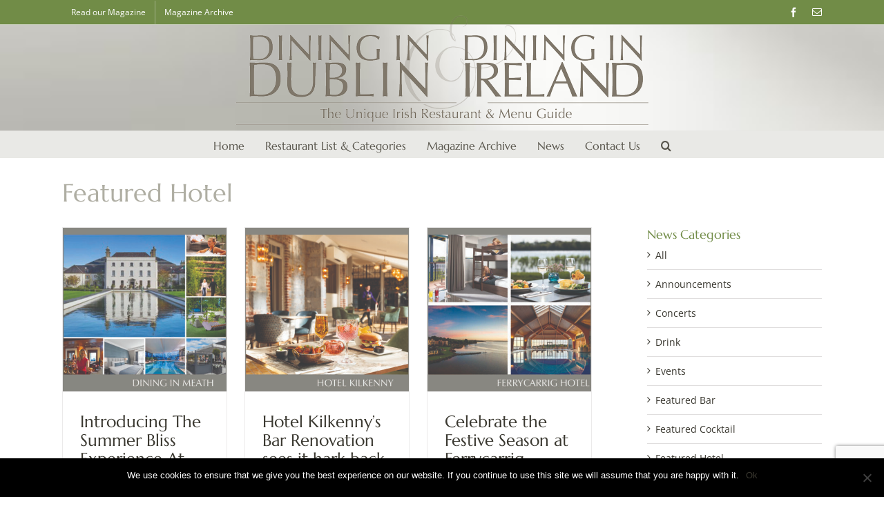

--- FILE ---
content_type: text/html; charset=UTF-8
request_url: https://www.diningindublin.ie/category/featured-hotel/page/2/
body_size: 21594
content:
<!DOCTYPE html>
<html class="avada-html-layout-wide avada-html-header-position-top avada-html-is-archive" dir="ltr" lang="en-GB" prefix="og: https://ogp.me/ns#" prefix="og: http://ogp.me/ns# fb: http://ogp.me/ns/fb#">
<head>
	<meta http-equiv="X-UA-Compatible" content="IE=edge" />
	<meta http-equiv="Content-Type" content="text/html; charset=utf-8"/>
	<meta name="viewport" content="width=device-width, initial-scale=1" />
	<title>Featured Hotel | Dining in Dublin Magazine - Part 2</title>

		<!-- All in One SEO 4.7.1.1 - aioseo.com -->
		<meta name="robots" content="noindex, nofollow, max-snippet:-1, max-image-preview:large, max-video-preview:-1" />
		<link rel="canonical" href="https://www.diningindublin.ie/category/featured-hotel/" />
		<link rel="prev" href="https://www.diningindublin.ie/category/featured-hotel/" />
		<link rel="next" href="https://www.diningindublin.ie/category/featured-hotel/page/3/" />
		<meta name="generator" content="All in One SEO (AIOSEO) 4.7.1.1" />
		<meta name="google" content="nositelinkssearchbox" />
		<script type="application/ld+json" class="aioseo-schema">
			{"@context":"https:\/\/schema.org","@graph":[{"@type":"BreadcrumbList","@id":"https:\/\/www.diningindublin.ie\/category\/featured-hotel\/page\/2\/#breadcrumblist","itemListElement":[{"@type":"ListItem","@id":"https:\/\/www.diningindublin.ie\/#listItem","position":1,"name":"Home","item":"https:\/\/www.diningindublin.ie\/","nextItem":"https:\/\/www.diningindublin.ie\/category\/featured-hotel\/#listItem"},{"@type":"ListItem","@id":"https:\/\/www.diningindublin.ie\/category\/featured-hotel\/#listItem","position":2,"name":"Featured Hotel","previousItem":"https:\/\/www.diningindublin.ie\/#listItem"}]},{"@type":"CollectionPage","@id":"https:\/\/www.diningindublin.ie\/category\/featured-hotel\/page\/2\/#collectionpage","url":"https:\/\/www.diningindublin.ie\/category\/featured-hotel\/page\/2\/","name":"Featured Hotel | Dining in Dublin Magazine - Part 2","inLanguage":"en-GB","isPartOf":{"@id":"https:\/\/www.diningindublin.ie\/#website"},"breadcrumb":{"@id":"https:\/\/www.diningindublin.ie\/category\/featured-hotel\/page\/2\/#breadcrumblist"}},{"@type":"Organization","@id":"https:\/\/www.diningindublin.ie\/#organization","name":"Dining in Dublin Magazine","description":"The Unique Dublin Restaurant Menu Guide... Dining, Bars, Shopping, Sightseeing","url":"https:\/\/www.diningindublin.ie\/"},{"@type":"WebSite","@id":"https:\/\/www.diningindublin.ie\/#website","url":"https:\/\/www.diningindublin.ie\/","name":"Dining in Dublin Magazine","description":"The Unique Dublin Restaurant Menu Guide... Dining, Bars, Shopping, Sightseeing","inLanguage":"en-GB","publisher":{"@id":"https:\/\/www.diningindublin.ie\/#organization"}}]}
		</script>
		<!-- All in One SEO -->

<link rel='dns-prefetch' href='//www.googletagmanager.com' />
<link rel="alternate" type="application/rss+xml" title="Dining in Dublin Magazine &raquo; Feed" href="https://www.diningindublin.ie/feed/" />
<link rel="alternate" type="application/rss+xml" title="Dining in Dublin Magazine &raquo; Comments Feed" href="https://www.diningindublin.ie/comments/feed/" />
		
		
		
				<link rel="alternate" type="application/rss+xml" title="Dining in Dublin Magazine &raquo; Featured Hotel Category Feed" href="https://www.diningindublin.ie/category/featured-hotel/feed/" />
<link rel='stylesheet' id='cookie-notice-front-css' href='https://www.diningindublin.ie/wp-content/plugins/cookie-notice/css/front.min.css?ver=2.4.18' type='text/css' media='all' />
<style id='woocommerce-inline-inline-css' type='text/css'>
.woocommerce form .form-row .required { visibility: visible; }
</style>
<link rel='stylesheet' id='fusion-dynamic-css-css' href='https://www.diningindublin.ie/wp-content/uploads/fusion-styles/263b8719a82d5012d2e06a574b61a399.min.css?ver=3.11.10' type='text/css' media='all' />
<script type="text/javascript" id="cookie-notice-front-js-before">
/* <![CDATA[ */
var cnArgs = {"ajaxUrl":"https:\/\/www.diningindublin.ie\/wp-admin\/admin-ajax.php","nonce":"c3ea6788d2","hideEffect":"fade","position":"bottom","onScroll":false,"onScrollOffset":100,"onClick":false,"cookieName":"cookie_notice_accepted","cookieTime":2592000,"cookieTimeRejected":2592000,"globalCookie":false,"redirection":false,"cache":false,"revokeCookies":false,"revokeCookiesOpt":"automatic"};
/* ]]> */
</script>
<script type="text/javascript" src="https://www.diningindublin.ie/wp-content/plugins/cookie-notice/js/front.min.js?ver=2.4.18" id="cookie-notice-front-js"></script>
<script type="text/javascript" src="https://www.diningindublin.ie/wp-includes/js/jquery/jquery.min.js?ver=3.7.1" id="jquery-core-js"></script>
<script type="text/javascript" src="https://www.diningindublin.ie/wp-includes/js/jquery/jquery-migrate.min.js?ver=3.4.1" id="jquery-migrate-js"></script>
<script type="text/javascript" src="https://www.diningindublin.ie/wp-content/plugins/revslider/sr6/assets/js/rbtools.min.js?ver=6.7.18" async id="tp-tools-js"></script>
<script type="text/javascript" src="https://www.diningindublin.ie/wp-content/plugins/revslider/sr6/assets/js/rs6.min.js?ver=6.7.18" async id="revmin-js"></script>
<script type="text/javascript" src="https://www.diningindublin.ie/wp-content/plugins/woocommerce/assets/js/jquery-blockui/jquery.blockUI.min.js?ver=2.7.0-wc.9.3.5" id="jquery-blockui-js" defer="defer" data-wp-strategy="defer"></script>
<script type="text/javascript" id="wc-add-to-cart-js-extra">
/* <![CDATA[ */
var wc_add_to_cart_params = {"ajax_url":"\/wp-admin\/admin-ajax.php","wc_ajax_url":"\/?wc-ajax=%%endpoint%%","i18n_view_cart":"View basket","cart_url":"https:\/\/www.diningindublin.ie\/?page_id=7","is_cart":"","cart_redirect_after_add":"no"};
/* ]]> */
</script>
<script type="text/javascript" src="https://www.diningindublin.ie/wp-content/plugins/woocommerce/assets/js/frontend/add-to-cart.min.js?ver=9.3.5" id="wc-add-to-cart-js" defer="defer" data-wp-strategy="defer"></script>
<script type="text/javascript" src="https://www.diningindublin.ie/wp-content/plugins/woocommerce/assets/js/js-cookie/js.cookie.min.js?ver=2.1.4-wc.9.3.5" id="js-cookie-js" defer="defer" data-wp-strategy="defer"></script>
<script type="text/javascript" id="woocommerce-js-extra">
/* <![CDATA[ */
var woocommerce_params = {"ajax_url":"\/wp-admin\/admin-ajax.php","wc_ajax_url":"\/?wc-ajax=%%endpoint%%"};
/* ]]> */
</script>
<script type="text/javascript" src="https://www.diningindublin.ie/wp-content/plugins/woocommerce/assets/js/frontend/woocommerce.min.js?ver=9.3.5" id="woocommerce-js" defer="defer" data-wp-strategy="defer"></script>

<!-- Google tag (gtag.js) snippet added by Site Kit -->
<!-- Google Analytics snippet added by Site Kit -->
<script type="text/javascript" src="https://www.googletagmanager.com/gtag/js?id=GT-TNLZMWL" id="google_gtagjs-js" async></script>
<script type="text/javascript" id="google_gtagjs-js-after">
/* <![CDATA[ */
window.dataLayer = window.dataLayer || [];function gtag(){dataLayer.push(arguments);}
gtag("set","linker",{"domains":["www.diningindublin.ie"]});
gtag("js", new Date());
gtag("set", "developer_id.dZTNiMT", true);
gtag("config", "GT-TNLZMWL");
/* ]]> */
</script>
<link rel="https://api.w.org/" href="https://www.diningindublin.ie/wp-json/" /><link rel="alternate" title="JSON" type="application/json" href="https://www.diningindublin.ie/wp-json/wp/v2/categories/84" /><link rel="EditURI" type="application/rsd+xml" title="RSD" href="https://www.diningindublin.ie/xmlrpc.php?rsd" />
<meta name="generator" content="WordPress 6.6.4" />
<meta name="generator" content="WooCommerce 9.3.5" />
<meta name="generator" content="Site Kit by Google 1.170.0" /><!-- Google Tag Manager -->
<script>(function(w,d,s,l,i){w[l]=w[l]||[];w[l].push({'gtm.start':
new Date().getTime(),event:'gtm.js'});var f=d.getElementsByTagName(s)[0],
j=d.createElement(s),dl=l!='dataLayer'?'&l='+l:'';j.async=true;j.src=
'https://www.googletagmanager.com/gtm.js?id='+i+dl;f.parentNode.insertBefore(j,f);
})(window,document,'script','dataLayer','GTM-MTBC8W8');</script>
<!-- End Google Tag Manager --><style type="text/css" id="css-fb-visibility">@media screen and (max-width: 640px){.fusion-no-small-visibility{display:none !important;}body .sm-text-align-center{text-align:center !important;}body .sm-text-align-left{text-align:left !important;}body .sm-text-align-right{text-align:right !important;}body .sm-flex-align-center{justify-content:center !important;}body .sm-flex-align-flex-start{justify-content:flex-start !important;}body .sm-flex-align-flex-end{justify-content:flex-end !important;}body .sm-mx-auto{margin-left:auto !important;margin-right:auto !important;}body .sm-ml-auto{margin-left:auto !important;}body .sm-mr-auto{margin-right:auto !important;}body .fusion-absolute-position-small{position:absolute;top:auto;width:100%;}.awb-sticky.awb-sticky-small{ position: sticky; top: var(--awb-sticky-offset,0); }}@media screen and (min-width: 641px) and (max-width: 1024px){.fusion-no-medium-visibility{display:none !important;}body .md-text-align-center{text-align:center !important;}body .md-text-align-left{text-align:left !important;}body .md-text-align-right{text-align:right !important;}body .md-flex-align-center{justify-content:center !important;}body .md-flex-align-flex-start{justify-content:flex-start !important;}body .md-flex-align-flex-end{justify-content:flex-end !important;}body .md-mx-auto{margin-left:auto !important;margin-right:auto !important;}body .md-ml-auto{margin-left:auto !important;}body .md-mr-auto{margin-right:auto !important;}body .fusion-absolute-position-medium{position:absolute;top:auto;width:100%;}.awb-sticky.awb-sticky-medium{ position: sticky; top: var(--awb-sticky-offset,0); }}@media screen and (min-width: 1025px){.fusion-no-large-visibility{display:none !important;}body .lg-text-align-center{text-align:center !important;}body .lg-text-align-left{text-align:left !important;}body .lg-text-align-right{text-align:right !important;}body .lg-flex-align-center{justify-content:center !important;}body .lg-flex-align-flex-start{justify-content:flex-start !important;}body .lg-flex-align-flex-end{justify-content:flex-end !important;}body .lg-mx-auto{margin-left:auto !important;margin-right:auto !important;}body .lg-ml-auto{margin-left:auto !important;}body .lg-mr-auto{margin-right:auto !important;}body .fusion-absolute-position-large{position:absolute;top:auto;width:100%;}.awb-sticky.awb-sticky-large{ position: sticky; top: var(--awb-sticky-offset,0); }}</style>	<noscript><style>.woocommerce-product-gallery{ opacity: 1 !important; }</style></noscript>
	<meta name="generator" content="Powered by Slider Revolution 6.7.18 - responsive, Mobile-Friendly Slider Plugin for WordPress with comfortable drag and drop interface." />
<style id='wp-fonts-local' type='text/css'>
@font-face{font-family:Inter;font-style:normal;font-weight:300 900;font-display:fallback;src:url('https://www.diningindublin.ie/wp-content/plugins/woocommerce/assets/fonts/Inter-VariableFont_slnt,wght.woff2') format('woff2');font-stretch:normal;}
@font-face{font-family:Cardo;font-style:normal;font-weight:400;font-display:fallback;src:url('https://www.diningindublin.ie/wp-content/plugins/woocommerce/assets/fonts/cardo_normal_400.woff2') format('woff2');}
</style>
<script>function setREVStartSize(e){
			//window.requestAnimationFrame(function() {
				window.RSIW = window.RSIW===undefined ? window.innerWidth : window.RSIW;
				window.RSIH = window.RSIH===undefined ? window.innerHeight : window.RSIH;
				try {
					var pw = document.getElementById(e.c).parentNode.offsetWidth,
						newh;
					pw = pw===0 || isNaN(pw) || (e.l=="fullwidth" || e.layout=="fullwidth") ? window.RSIW : pw;
					e.tabw = e.tabw===undefined ? 0 : parseInt(e.tabw);
					e.thumbw = e.thumbw===undefined ? 0 : parseInt(e.thumbw);
					e.tabh = e.tabh===undefined ? 0 : parseInt(e.tabh);
					e.thumbh = e.thumbh===undefined ? 0 : parseInt(e.thumbh);
					e.tabhide = e.tabhide===undefined ? 0 : parseInt(e.tabhide);
					e.thumbhide = e.thumbhide===undefined ? 0 : parseInt(e.thumbhide);
					e.mh = e.mh===undefined || e.mh=="" || e.mh==="auto" ? 0 : parseInt(e.mh,0);
					if(e.layout==="fullscreen" || e.l==="fullscreen")
						newh = Math.max(e.mh,window.RSIH);
					else{
						e.gw = Array.isArray(e.gw) ? e.gw : [e.gw];
						for (var i in e.rl) if (e.gw[i]===undefined || e.gw[i]===0) e.gw[i] = e.gw[i-1];
						e.gh = e.el===undefined || e.el==="" || (Array.isArray(e.el) && e.el.length==0)? e.gh : e.el;
						e.gh = Array.isArray(e.gh) ? e.gh : [e.gh];
						for (var i in e.rl) if (e.gh[i]===undefined || e.gh[i]===0) e.gh[i] = e.gh[i-1];
											
						var nl = new Array(e.rl.length),
							ix = 0,
							sl;
						e.tabw = e.tabhide>=pw ? 0 : e.tabw;
						e.thumbw = e.thumbhide>=pw ? 0 : e.thumbw;
						e.tabh = e.tabhide>=pw ? 0 : e.tabh;
						e.thumbh = e.thumbhide>=pw ? 0 : e.thumbh;
						for (var i in e.rl) nl[i] = e.rl[i]<window.RSIW ? 0 : e.rl[i];
						sl = nl[0];
						for (var i in nl) if (sl>nl[i] && nl[i]>0) { sl = nl[i]; ix=i;}
						var m = pw>(e.gw[ix]+e.tabw+e.thumbw) ? 1 : (pw-(e.tabw+e.thumbw)) / (e.gw[ix]);
						newh =  (e.gh[ix] * m) + (e.tabh + e.thumbh);
					}
					var el = document.getElementById(e.c);
					if (el!==null && el) el.style.height = newh+"px";
					el = document.getElementById(e.c+"_wrapper");
					if (el!==null && el) {
						el.style.height = newh+"px";
						el.style.display = "block";
					}
				} catch(e){
					console.log("Failure at Presize of Slider:" + e)
				}
			//});
		  };</script>
		<script type="text/javascript">
			var doc = document.documentElement;
			doc.setAttribute( 'data-useragent', navigator.userAgent );
		</script>
		
	<script type="text/javascript"> //<![CDATA[ 
var tlJsHost = ((window.location.protocol == "https:") ? "https://secure.comodo.com/" : "http://www.trustlogo.com/");
document.write(unescape("%3Cscript src='" + tlJsHost + "trustlogo/javascript/trustlogo.js' type='text/javascript'%3E%3C/script%3E"));
//]]>
</script></head>

<body class="archive paged category category-featured-hotel category-84 paged-2 category-paged-2 theme-Avada cookies-not-set woocommerce-no-js has-sidebar fusion-image-hovers fusion-pagination-sizing fusion-button_type-flat fusion-button_span-no fusion-button_gradient-linear avada-image-rollover-circle-yes avada-image-rollover-yes avada-image-rollover-direction-left fusion-body ltr fusion-sticky-header no-tablet-sticky-header no-mobile-sticky-header no-mobile-slidingbar no-mobile-totop avada-has-rev-slider-styles fusion-disable-outline fusion-sub-menu-fade mobile-logo-pos-center layout-wide-mode avada-has-boxed-modal-shadow-none layout-scroll-offset-full avada-has-zero-margin-offset-top fusion-top-header menu-text-align-center fusion-woo-product-design-classic fusion-woo-shop-page-columns-3 fusion-woo-related-columns-6 fusion-woo-archive-page-columns-3 avada-has-woo-gallery-disabled woo-sale-badge-circle woo-outofstock-badge-top_bar mobile-menu-design-modern fusion-show-pagination-text fusion-header-layout-v5 avada-responsive avada-footer-fx-none avada-menu-highlight-style-bar fusion-search-form-classic fusion-main-menu-search-overlay fusion-avatar-square avada-sticky-shrinkage avada-dropdown-styles avada-blog-layout-grid avada-blog-archive-layout-grid avada-header-shadow-no avada-menu-icon-position-left avada-has-megamenu-shadow avada-has-mainmenu-dropdown-divider avada-has-main-nav-search-icon avada-has-breadcrumb-mobile-hidden avada-has-titlebar-bar_and_content avada-has-footer-widget-bg-image avada-has-header-bg-image avada-header-bg-no-repeat avada-has-header-bg-full avada-has-header-bg-parallax avada-has-pagination-padding avada-flyout-menu-direction-fade avada-ec-views-v1" data-awb-post-id="27570">
		<a class="skip-link screen-reader-text" href="#content">Skip to content</a>

	<div id="boxed-wrapper">
		
		<div id="wrapper" class="fusion-wrapper">
			<div id="home" style="position:relative;top:-1px;"></div>
							
					
			<header class="fusion-header-wrapper">
				<div class="fusion-header-v5 fusion-logo-alignment fusion-logo-center fusion-sticky-menu-1 fusion-sticky-logo-1 fusion-mobile-logo-1 fusion-sticky-menu-only fusion-header-menu-align-center fusion-mobile-menu-design-modern">
					
<div class="fusion-secondary-header">
	<div class="fusion-row">
					<div class="fusion-alignleft">
				<nav class="fusion-secondary-menu" role="navigation" aria-label="Secondary Menu"><ul id="menu-top-menu" class="menu"><li  id="menu-item-18"  class="menu-item menu-item-type-custom menu-item-object-custom menu-item-18"  data-item-id="18"><a  href="https://www.diningindublin.ie/magazine-archive/current-edition/" class="fusion-bar-highlight"><span class="menu-text">Read our Magazine</span></a></li><li  id="menu-item-17"  class="menu-item menu-item-type-post_type menu-item-object-page menu-item-17"  data-item-id="17"><a  href="https://www.diningindublin.ie/magazine-archive/" class="fusion-bar-highlight"><span class="menu-text">Magazine Archive</span></a></li></ul></nav><nav class="fusion-mobile-nav-holder fusion-mobile-menu-text-align-center" aria-label="Secondary Mobile Menu"></nav>			</div>
							<div class="fusion-alignright">
				<div class="fusion-social-links-header"><div class="fusion-social-networks"><div class="fusion-social-networks-wrapper"><a  class="fusion-social-network-icon fusion-tooltip fusion-facebook awb-icon-facebook" style data-placement="bottom" data-title="Facebook" data-toggle="tooltip" title="Facebook" href="https://www.facebook.com/diningindublin" target="_blank" rel="noreferrer"><span class="screen-reader-text">Facebook</span></a><a  class="fusion-social-network-icon fusion-tooltip fusion-mail awb-icon-mail" style data-placement="bottom" data-title="Email" data-toggle="tooltip" title="Email" href="mailto:sonya&#064;d&#105;&#110;ingind&#117;&#098;&#108;&#105;n&#046;&#105;&#101;" target="_self" rel="noopener noreferrer"><span class="screen-reader-text">Email</span></a></div></div></div>			</div>
			</div>
</div>
<div class="fusion-header-sticky-height"></div>
<div class="fusion-sticky-header-wrapper"> <!-- start fusion sticky header wrapper -->
	<div class="fusion-header">
		<div class="fusion-row">
							<div class="fusion-logo" data-margin-top="-15px" data-margin-bottom="5px" data-margin-left="0px" data-margin-right="0px">
			<a class="fusion-logo-link"  href="https://www.diningindublin.ie/" >

						<!-- standard logo -->
			<img src="https://www.diningindublin.ie/wp-content/uploads/LogoHeader_600px.png" srcset="https://www.diningindublin.ie/wp-content/uploads/LogoHeader_600px.png 1x, https://www.diningindublin.ie/wp-content/uploads/LogoHeader_1200px.png 2x" width="600" height="163" style="max-height:163px;height:auto;" alt="Dining in Dublin Magazine Logo" data-retina_logo_url="https://www.diningindublin.ie/wp-content/uploads/LogoHeader_1200px.png" class="fusion-standard-logo" />

											<!-- mobile logo -->
				<img src="https://www.diningindublin.ie/wp-content/uploads/LogoMobile_400px.png" srcset="https://www.diningindublin.ie/wp-content/uploads/LogoMobile_400px.png 1x, https://www.diningindublin.ie/wp-content/uploads/LogoMobile_800px.png 2x" width="400" height="120" style="max-height:120px;height:auto;" alt="Dining in Dublin Magazine Logo" data-retina_logo_url="https://www.diningindublin.ie/wp-content/uploads/LogoMobile_800px.png" class="fusion-mobile-logo" />
			
											<!-- sticky header logo -->
				<img src="https://www.diningindublin.ie/wp-content/uploads/LogoWhite_300px.png" srcset="https://www.diningindublin.ie/wp-content/uploads/LogoWhite_300px.png 1x, https://www.diningindublin.ie/wp-content/uploads/LogoWhite_600px.png 2x" width="300" height="109" style="max-height:109px;height:auto;" alt="Dining in Dublin Magazine Logo" data-retina_logo_url="https://www.diningindublin.ie/wp-content/uploads/LogoWhite_600px.png" class="fusion-sticky-logo" />
					</a>
		</div>
								<div class="fusion-mobile-menu-icons">
							<a href="#" class="fusion-icon awb-icon-bars" aria-label="Toggle mobile menu" aria-expanded="false"></a>
		
		
		
			</div>
			
					</div>
	</div>
	<div class="fusion-secondary-main-menu">
		<div class="fusion-row">
			<nav class="fusion-main-menu" aria-label="Main Menu"><div class="fusion-overlay-search">		<form role="search" class="searchform fusion-search-form  fusion-search-form-classic" method="get" action="https://www.diningindublin.ie/">
			<div class="fusion-search-form-content">

				
				<div class="fusion-search-field search-field">
					<label><span class="screen-reader-text">Search for:</span>
													<input type="search" value="" name="s" class="s" placeholder="Search..." required aria-required="true" aria-label="Search..."/>
											</label>
				</div>
				<div class="fusion-search-button search-button">
					<input type="submit" class="fusion-search-submit searchsubmit" aria-label="Search" value="&#xf002;" />
									</div>

				
			</div>


			
		</form>
		<div class="fusion-search-spacer"></div><a href="#" role="button" aria-label="Close Search" class="fusion-close-search"></a></div><ul id="menu-main-menu-maxi" class="fusion-menu"><li  id="menu-item-136"  class="menu-item menu-item-type-post_type menu-item-object-page menu-item-home menu-item-136"  data-item-id="136"><a  href="https://www.diningindublin.ie/" class="fusion-bar-highlight"><span class="menu-text">Home</span></a></li><li  id="menu-item-139"  class="menu-item menu-item-type-custom menu-item-object-custom menu-item-has-children menu-item-139 fusion-megamenu-menu "  data-item-id="139"><a  href="http://www.diningindublin.ie/menus/" class="fusion-bar-highlight"><span class="menu-text">Restaurant List &#038; Categories</span></a><div class="fusion-megamenu-wrapper fusion-columns-5 columns-per-row-5 columns-5 col-span-12 fusion-megamenu-fullwidth"><div class="row"><div class="fusion-megamenu-holder" style="width:1100px;" data-width="1100px"><ul class="fusion-megamenu"><li  id="menu-item-502"  class="menu-item menu-item-type-taxonomy menu-item-object-product_cat menu-item-has-children menu-item-502 fusion-megamenu-submenu menu-item-has-link fusion-megamenu-columns-5 col-lg-2 col-md-2 col-sm-2" ><div class='fusion-megamenu-title'><a class="awb-justify-title" href="https://www.diningindublin.ie/menu-category/cuisine/">by CUISINE STYLE</a></div><ul class="sub-menu"><li  id="menu-item-503"  class="menu-item menu-item-type-taxonomy menu-item-object-product_cat menu-item-503" ><a  href="https://www.diningindublin.ie/menu-category/cuisine/american/" class="fusion-bar-highlight"><span><span class="fusion-megamenu-bullet"></span>American</span></a></li><li  id="menu-item-504"  class="menu-item menu-item-type-taxonomy menu-item-object-product_cat menu-item-504" ><a  href="https://www.diningindublin.ie/menu-category/cuisine/asian/" class="fusion-bar-highlight"><span><span class="fusion-megamenu-bullet"></span>Asian</span></a></li><li  id="menu-item-505"  class="menu-item menu-item-type-taxonomy menu-item-object-product_cat menu-item-505" ><a  href="https://www.diningindublin.ie/menu-category/cuisine/barbecue/" class="fusion-bar-highlight"><span><span class="fusion-megamenu-bullet"></span>Barbecue</span></a></li><li  id="menu-item-506"  class="menu-item menu-item-type-taxonomy menu-item-object-product_cat menu-item-506" ><a  href="https://www.diningindublin.ie/menu-category/cuisine/bistro/" class="fusion-bar-highlight"><span><span class="fusion-megamenu-bullet"></span>Bistro</span></a></li><li  id="menu-item-507"  class="menu-item menu-item-type-taxonomy menu-item-object-product_cat menu-item-507" ><a  href="https://www.diningindublin.ie/menu-category/cuisine/chinese/" class="fusion-bar-highlight"><span><span class="fusion-megamenu-bullet"></span>Chinese</span></a></li><li  id="menu-item-508"  class="menu-item menu-item-type-taxonomy menu-item-object-product_cat menu-item-508" ><a  href="https://www.diningindublin.ie/menu-category/cuisine/european/" class="fusion-bar-highlight"><span><span class="fusion-megamenu-bullet"></span>European</span></a></li><li  id="menu-item-509"  class="menu-item menu-item-type-taxonomy menu-item-object-product_cat menu-item-509" ><a  href="https://www.diningindublin.ie/menu-category/cuisine/french/" class="fusion-bar-highlight"><span><span class="fusion-megamenu-bullet"></span>French</span></a></li><li  id="menu-item-510"  class="menu-item menu-item-type-taxonomy menu-item-object-product_cat menu-item-510" ><a  href="https://www.diningindublin.ie/menu-category/cuisine/indian/" class="fusion-bar-highlight"><span><span class="fusion-megamenu-bullet"></span>Indian</span></a></li><li  id="menu-item-511"  class="menu-item menu-item-type-taxonomy menu-item-object-product_cat menu-item-511" ><a  href="https://www.diningindublin.ie/menu-category/cuisine/irish/" class="fusion-bar-highlight"><span><span class="fusion-megamenu-bullet"></span>Irish</span></a></li><li  id="menu-item-512"  class="menu-item menu-item-type-taxonomy menu-item-object-product_cat menu-item-512" ><a  href="https://www.diningindublin.ie/menu-category/cuisine/italian/" class="fusion-bar-highlight"><span><span class="fusion-megamenu-bullet"></span>Italian</span></a></li><li  id="menu-item-513"  class="menu-item menu-item-type-taxonomy menu-item-object-product_cat menu-item-513" ><a  href="https://www.diningindublin.ie/menu-category/cuisine/japanese/" class="fusion-bar-highlight"><span><span class="fusion-megamenu-bullet"></span>Japanese</span></a></li></ul></li><li  id="menu-item-3301"  class="menu-item menu-item-type-taxonomy menu-item-object-product_cat menu-item-has-children menu-item-3301 fusion-megamenu-submenu menu-item-has-link fusion-megamenu-columns-5 col-lg-2 col-md-2 col-sm-2" ><div class='fusion-megamenu-title'><a class="awb-justify-title" href="https://www.diningindublin.ie/menu-category/cuisine/"> </a></div><ul class="sub-menu"><li  id="menu-item-515"  class="menu-item menu-item-type-taxonomy menu-item-object-product_cat menu-item-515" ><a  href="https://www.diningindublin.ie/menu-category/cuisine/modern-european/" class="fusion-bar-highlight"><span><span class="fusion-megamenu-bullet"></span>Modern European</span></a></li><li  id="menu-item-516"  class="menu-item menu-item-type-taxonomy menu-item-object-product_cat menu-item-516" ><a  href="https://www.diningindublin.ie/menu-category/cuisine/modern-international/" class="fusion-bar-highlight"><span><span class="fusion-megamenu-bullet"></span>Modern International</span></a></li><li  id="menu-item-514"  class="menu-item menu-item-type-taxonomy menu-item-object-product_cat menu-item-514" ><a  href="https://www.diningindublin.ie/menu-category/cuisine/mediterranean/" class="fusion-bar-highlight"><span><span class="fusion-megamenu-bullet"></span>Mediterranean</span></a></li><li  id="menu-item-7378"  class="menu-item menu-item-type-taxonomy menu-item-object-product_cat menu-item-7378" ><a  href="https://www.diningindublin.ie/menu-category/cuisine/middle-eastern/" class="fusion-bar-highlight"><span><span class="fusion-megamenu-bullet"></span>Middle Eastern</span></a></li><li  id="menu-item-517"  class="menu-item menu-item-type-taxonomy menu-item-object-product_cat menu-item-517" ><a  href="https://www.diningindublin.ie/menu-category/cuisine/modern-irish/" class="fusion-bar-highlight"><span><span class="fusion-megamenu-bullet"></span>Modern Irish</span></a></li><li  id="menu-item-518"  class="menu-item menu-item-type-taxonomy menu-item-object-product_cat menu-item-518" ><a  href="https://www.diningindublin.ie/menu-category/cuisine/nepalese/" class="fusion-bar-highlight"><span><span class="fusion-megamenu-bullet"></span>Nepalese</span></a></li><li  id="menu-item-519"  class="menu-item menu-item-type-taxonomy menu-item-object-product_cat menu-item-519" ><a  href="https://www.diningindublin.ie/menu-category/cuisine/organic/" class="fusion-bar-highlight"><span><span class="fusion-megamenu-bullet"></span>Organic</span></a></li><li  id="menu-item-6017"  class="menu-item menu-item-type-taxonomy menu-item-object-product_cat menu-item-6017" ><a  href="https://www.diningindublin.ie/menu-category/cuisine/pakistani/" class="fusion-bar-highlight"><span><span class="fusion-megamenu-bullet"></span>Pakistani</span></a></li><li  id="menu-item-520"  class="menu-item menu-item-type-taxonomy menu-item-object-product_cat menu-item-520" ><a  href="https://www.diningindublin.ie/menu-category/cuisine/pizza/" class="fusion-bar-highlight"><span><span class="fusion-megamenu-bullet"></span>Pizza</span></a></li><li  id="menu-item-521"  class="menu-item menu-item-type-taxonomy menu-item-object-product_cat menu-item-521" ><a  href="https://www.diningindublin.ie/menu-category/cuisine/seafood/" class="fusion-bar-highlight"><span><span class="fusion-megamenu-bullet"></span>Seafood</span></a></li><li  id="menu-item-522"  class="menu-item menu-item-type-taxonomy menu-item-object-product_cat menu-item-522" ><a  href="https://www.diningindublin.ie/menu-category/cuisine/cat_spanish/" class="fusion-bar-highlight"><span><span class="fusion-megamenu-bullet"></span>Spanish</span></a></li><li  id="menu-item-523"  class="menu-item menu-item-type-taxonomy menu-item-object-product_cat menu-item-523" ><a  href="https://www.diningindublin.ie/menu-category/cuisine/steak/" class="fusion-bar-highlight"><span><span class="fusion-megamenu-bullet"></span>Steak</span></a></li><li  id="menu-item-524"  class="menu-item menu-item-type-taxonomy menu-item-object-product_cat menu-item-524" ><a  href="https://www.diningindublin.ie/menu-category/cuisine/sushi/" class="fusion-bar-highlight"><span><span class="fusion-megamenu-bullet"></span>Sushi</span></a></li><li  id="menu-item-525"  class="menu-item menu-item-type-taxonomy menu-item-object-product_cat menu-item-525" ><a  href="https://www.diningindublin.ie/menu-category/cuisine/tapas/" class="fusion-bar-highlight"><span><span class="fusion-megamenu-bullet"></span>Tapas</span></a></li><li  id="menu-item-7723"  class="menu-item menu-item-type-taxonomy menu-item-object-product_cat menu-item-7723" ><a  href="https://www.diningindublin.ie/menu-category/cuisine/vegetarian/" class="fusion-bar-highlight"><span><span class="fusion-megamenu-bullet"></span>Vegetarian</span></a></li><li  id="menu-item-7724"  class="menu-item menu-item-type-taxonomy menu-item-object-product_cat menu-item-7724" ><a  href="https://www.diningindublin.ie/menu-category/cuisine/vietnamese/" class="fusion-bar-highlight"><span><span class="fusion-megamenu-bullet"></span>Vietnamese</span></a></li></ul></li><li  id="menu-item-550"  class="menu-item menu-item-type-taxonomy menu-item-object-product_cat menu-item-has-children menu-item-550 fusion-megamenu-submenu menu-item-has-link fusion-megamenu-columns-5 col-lg-2 col-md-2 col-sm-2" ><div class='fusion-megamenu-title'><a class="awb-justify-title" href="https://www.diningindublin.ie/menu-category/style/">by STYLE</a></div><ul class="sub-menu"><li  id="menu-item-551"  class="menu-item menu-item-type-taxonomy menu-item-object-product_cat menu-item-551" ><a  href="https://www.diningindublin.ie/menu-category/style/authentic/" class="fusion-bar-highlight"><span><span class="fusion-megamenu-bullet"></span>Authentic</span></a></li><li  id="menu-item-552"  class="menu-item menu-item-type-taxonomy menu-item-object-product_cat menu-item-552" ><a  href="https://www.diningindublin.ie/menu-category/style/bar/" class="fusion-bar-highlight"><span><span class="fusion-megamenu-bullet"></span>Bar</span></a></li><li  id="menu-item-553"  class="menu-item menu-item-type-taxonomy menu-item-object-product_cat menu-item-553" ><a  href="https://www.diningindublin.ie/menu-category/style/brasserie/" class="fusion-bar-highlight"><span><span class="fusion-megamenu-bullet"></span>Brasserie</span></a></li><li  id="menu-item-554"  class="menu-item menu-item-type-taxonomy menu-item-object-product_cat menu-item-554" ><a  href="https://www.diningindublin.ie/menu-category/style/cafe/" class="fusion-bar-highlight"><span><span class="fusion-megamenu-bullet"></span>Café</span></a></li><li  id="menu-item-555"  class="menu-item menu-item-type-taxonomy menu-item-object-product_cat menu-item-555" ><a  href="https://www.diningindublin.ie/menu-category/style/casual/" class="fusion-bar-highlight"><span><span class="fusion-megamenu-bullet"></span>Casual</span></a></li><li  id="menu-item-556"  class="menu-item menu-item-type-taxonomy menu-item-object-product_cat menu-item-556" ><a  href="https://www.diningindublin.ie/menu-category/style/cocktails/" class="fusion-bar-highlight"><span><span class="fusion-megamenu-bullet"></span>Cocktails</span></a></li><li  id="menu-item-557"  class="menu-item menu-item-type-taxonomy menu-item-object-product_cat menu-item-557" ><a  href="https://www.diningindublin.ie/menu-category/style/fine-dining/" class="fusion-bar-highlight"><span><span class="fusion-megamenu-bullet"></span>Fine Dining</span></a></li><li  id="menu-item-558"  class="menu-item menu-item-type-taxonomy menu-item-object-product_cat menu-item-558" ><a  href="https://www.diningindublin.ie/menu-category/style/formal/" class="fusion-bar-highlight"><span><span class="fusion-megamenu-bullet"></span>Formal</span></a></li><li  id="menu-item-559"  class="menu-item menu-item-type-taxonomy menu-item-object-product_cat menu-item-559" ><a  href="https://www.diningindublin.ie/menu-category/style/gastro-pub/" class="fusion-bar-highlight"><span><span class="fusion-megamenu-bullet"></span>Gastro Pub</span></a></li><li  id="menu-item-7375"  class="menu-item menu-item-type-taxonomy menu-item-object-product_cat menu-item-7375" ><a  href="https://www.diningindublin.ie/menu-category/style/hotel/" class="fusion-bar-highlight"><span><span class="fusion-megamenu-bullet"></span>Hotel</span></a></li><li  id="menu-item-560"  class="menu-item menu-item-type-taxonomy menu-item-object-product_cat menu-item-560" ><a  href="https://www.diningindublin.ie/menu-category/style/private-dining/" class="fusion-bar-highlight"><span><span class="fusion-megamenu-bullet"></span>Private Dining</span></a></li><li  id="menu-item-561"  class="menu-item menu-item-type-taxonomy menu-item-object-product_cat menu-item-561" ><a  href="https://www.diningindublin.ie/menu-category/style/take-out/" class="fusion-bar-highlight"><span><span class="fusion-megamenu-bullet"></span>Take out</span></a></li><li  id="menu-item-562"  class="menu-item menu-item-type-taxonomy menu-item-object-product_cat menu-item-562" ><a  href="https://www.diningindublin.ie/menu-category/style/wine-bar/" class="fusion-bar-highlight"><span><span class="fusion-megamenu-bullet"></span>Wine Bar</span></a></li></ul></li><li  id="menu-item-563"  class="menu-item menu-item-type-taxonomy menu-item-object-product_cat menu-item-has-children menu-item-563 fusion-megamenu-submenu menu-item-has-link fusion-megamenu-columns-5 col-lg-2 col-md-2 col-sm-2" ><div class='fusion-megamenu-title'><a class="awb-justify-title" href="https://www.diningindublin.ie/menu-category/times/">by OPENING TIMES</a></div><ul class="sub-menu"><li  id="menu-item-564"  class="menu-item menu-item-type-taxonomy menu-item-object-product_cat menu-item-564" ><a  href="https://www.diningindublin.ie/menu-category/times/all-day/" class="fusion-bar-highlight"><span><span class="fusion-megamenu-bullet"></span>All Day</span></a></li><li  id="menu-item-565"  class="menu-item menu-item-type-taxonomy menu-item-object-product_cat menu-item-565" ><a  href="https://www.diningindublin.ie/menu-category/times/breakfast/" class="fusion-bar-highlight"><span><span class="fusion-megamenu-bullet"></span>Breakfast</span></a></li><li  id="menu-item-566"  class="menu-item menu-item-type-taxonomy menu-item-object-product_cat menu-item-566" ><a  href="https://www.diningindublin.ie/menu-category/times/brunch/" class="fusion-bar-highlight"><span><span class="fusion-megamenu-bullet"></span>Brunch</span></a></li><li  id="menu-item-569"  class="menu-item menu-item-type-taxonomy menu-item-object-product_cat menu-item-569" ><a  href="https://www.diningindublin.ie/menu-category/times/lunch/" class="fusion-bar-highlight"><span><span class="fusion-megamenu-bullet"></span>Lunch</span></a></li><li  id="menu-item-568"  class="menu-item menu-item-type-taxonomy menu-item-object-product_cat menu-item-568" ><a  href="https://www.diningindublin.ie/menu-category/times/early-dinner/" class="fusion-bar-highlight"><span><span class="fusion-megamenu-bullet"></span>Early Dinner</span></a></li><li  id="menu-item-567"  class="menu-item menu-item-type-taxonomy menu-item-object-product_cat menu-item-567" ><a  href="https://www.diningindublin.ie/menu-category/times/dinner/" class="fusion-bar-highlight"><span><span class="fusion-megamenu-bullet"></span>Dinner</span></a></li></ul></li><li  id="menu-item-570"  class="menu-item menu-item-type-taxonomy menu-item-object-product_cat menu-item-has-children menu-item-570 fusion-megamenu-submenu menu-item-has-link fusion-megamenu-columns-5 col-lg-2 col-md-2 col-sm-2" ><div class='fusion-megamenu-title'><a class="awb-justify-title" href="https://www.diningindublin.ie/menu-category/location/">by LOCATION</a></div><ul class="sub-menu"><li  id="menu-item-243"  class="menu-item menu-item-type-taxonomy menu-item-object-product_cat menu-item-243" ><a  href="https://www.diningindublin.ie/menu-category/location/dublin-city-north/" class="fusion-bar-highlight"><span><span class="fusion-megamenu-bullet"></span>North Dublin</span></a></li><li  id="menu-item-244"  class="menu-item menu-item-type-taxonomy menu-item-object-product_cat menu-item-244" ><a  href="https://www.diningindublin.ie/menu-category/location/dublin-city-south/" class="fusion-bar-highlight"><span><span class="fusion-megamenu-bullet"></span>South Dublin</span></a></li><li  id="menu-item-245"  class="menu-item menu-item-type-taxonomy menu-item-object-product_cat menu-item-245" ><a  href="https://www.diningindublin.ie/menu-category/location/north-county-dublin/" class="fusion-bar-highlight"><span><span class="fusion-megamenu-bullet"></span>North County Dublin</span></a></li><li  id="menu-item-246"  class="menu-item menu-item-type-taxonomy menu-item-object-product_cat menu-item-246" ><a  href="https://www.diningindublin.ie/menu-category/location/south-county-dublin/" class="fusion-bar-highlight"><span><span class="fusion-megamenu-bullet"></span>South County Dublin</span></a></li><li  id="menu-item-13057"  class="menu-item menu-item-type-taxonomy menu-item-object-product_cat menu-item-13057" ><a  href="https://www.diningindublin.ie/menu-category/location/greater-dublin-area/" class="fusion-bar-highlight"><span><span class="fusion-megamenu-bullet"></span>GREATER DUBLIN AREA</span></a></li><li  id="menu-item-7047"  class="menu-item menu-item-type-taxonomy menu-item-object-product_cat menu-item-7047" ><a  href="https://www.diningindublin.ie/menu-category/location/co-antrim/" class="fusion-bar-highlight"><span><span class="fusion-megamenu-bullet"></span>Co. Antrim</span></a></li><li  id="menu-item-5908"  class="menu-item menu-item-type-taxonomy menu-item-object-product_cat menu-item-5908" ><a  href="https://www.diningindublin.ie/menu-category/location/co-clare/" class="fusion-bar-highlight"><span><span class="fusion-megamenu-bullet"></span>Co. Clare</span></a></li><li  id="menu-item-13048"  class="menu-item menu-item-type-taxonomy menu-item-object-product_cat menu-item-13048" ><a  href="https://www.diningindublin.ie/menu-category/location/co-cork/" class="fusion-bar-highlight"><span><span class="fusion-megamenu-bullet"></span>Co. Cork</span></a></li><li  id="menu-item-3464"  class="menu-item menu-item-type-taxonomy menu-item-object-product_cat menu-item-3464" ><a  href="https://www.diningindublin.ie/menu-category/location/co-galway/" class="fusion-bar-highlight"><span><span class="fusion-megamenu-bullet"></span>Co. Galway</span></a></li><li  id="menu-item-3311"  class="menu-item menu-item-type-taxonomy menu-item-object-product_cat menu-item-3311" ><a  href="https://www.diningindublin.ie/menu-category/location/co-kerry/" class="fusion-bar-highlight"><span><span class="fusion-megamenu-bullet"></span>Co. Kerry</span></a></li><li  id="menu-item-4524"  class="menu-item menu-item-type-taxonomy menu-item-object-product_cat menu-item-4524" ><a  href="https://www.diningindublin.ie/menu-category/location/co-kildare/" class="fusion-bar-highlight"><span><span class="fusion-megamenu-bullet"></span>Co. Kildare</span></a></li><li  id="menu-item-4339"  class="menu-item menu-item-type-taxonomy menu-item-object-product_cat menu-item-4339" ><a  href="https://www.diningindublin.ie/menu-category/location/co-kilkenny/" class="fusion-bar-highlight"><span><span class="fusion-megamenu-bullet"></span>Co. Kilkenny</span></a></li><li  id="menu-item-7376"  class="menu-item menu-item-type-taxonomy menu-item-object-product_cat menu-item-7376" ><a  href="https://www.diningindublin.ie/menu-category/location/co-limerick/" class="fusion-bar-highlight"><span><span class="fusion-megamenu-bullet"></span>Co. Limerick</span></a></li><li  id="menu-item-3173"  class="menu-item menu-item-type-taxonomy menu-item-object-product_cat menu-item-3173" ><a  href="https://www.diningindublin.ie/menu-category/location/co-meath/" class="fusion-bar-highlight"><span><span class="fusion-megamenu-bullet"></span>Co. Meath</span></a></li><li  id="menu-item-6835"  class="menu-item menu-item-type-taxonomy menu-item-object-product_cat menu-item-6835" ><a  href="https://www.diningindublin.ie/menu-category/location/co-monaghan/" class="fusion-bar-highlight"><span><span class="fusion-megamenu-bullet"></span>Co. Monaghan</span></a></li><li  id="menu-item-6517"  class="menu-item menu-item-type-taxonomy menu-item-object-product_cat menu-item-6517" ><a  href="https://www.diningindublin.ie/menu-category/location/co-offaly/" class="fusion-bar-highlight"><span><span class="fusion-megamenu-bullet"></span>Co. Offaly</span></a></li><li  id="menu-item-3463"  class="menu-item menu-item-type-taxonomy menu-item-object-product_cat menu-item-3463" ><a  href="https://www.diningindublin.ie/menu-category/location/co-roscommon/" class="fusion-bar-highlight"><span><span class="fusion-megamenu-bullet"></span>Co. Roscommon</span></a></li><li  id="menu-item-4460"  class="menu-item menu-item-type-taxonomy menu-item-object-product_cat menu-item-4460" ><a  href="https://www.diningindublin.ie/menu-category/location/co-tipperary/" class="fusion-bar-highlight"><span><span class="fusion-megamenu-bullet"></span>Co. Tipperary</span></a></li><li  id="menu-item-7632"  class="menu-item menu-item-type-taxonomy menu-item-object-product_cat menu-item-7632" ><a  href="https://www.diningindublin.ie/menu-category/location/co-waterford/" class="fusion-bar-highlight"><span><span class="fusion-megamenu-bullet"></span>Co. Waterford</span></a></li><li  id="menu-item-7377"  class="menu-item menu-item-type-taxonomy menu-item-object-product_cat menu-item-7377" ><a  href="https://www.diningindublin.ie/menu-category/location/co-westmeath/" class="fusion-bar-highlight"><span><span class="fusion-megamenu-bullet"></span>Co. Westmeath</span></a></li><li  id="menu-item-7048"  class="menu-item menu-item-type-taxonomy menu-item-object-product_cat menu-item-7048" ><a  href="https://www.diningindublin.ie/menu-category/location/co-wexford/" class="fusion-bar-highlight"><span><span class="fusion-megamenu-bullet"></span>Co. Wexford</span></a></li><li  id="menu-item-4461"  class="menu-item menu-item-type-taxonomy menu-item-object-product_cat menu-item-4461" ><a  href="https://www.diningindublin.ie/menu-category/location/co-wicklow/" class="fusion-bar-highlight"><span><span class="fusion-megamenu-bullet"></span>Co. Wicklow</span></a></li></ul></li></ul></div><div style="clear:both;"></div></div></div></li><li  id="menu-item-138"  class="menu-item menu-item-type-post_type menu-item-object-page menu-item-138"  data-item-id="138"><a  href="https://www.diningindublin.ie/magazine-archive/" class="fusion-bar-highlight"><span class="menu-text">Magazine Archive</span></a></li><li  id="menu-item-699"  class="menu-item menu-item-type-post_type menu-item-object-page menu-item-699"  data-item-id="699"><a  href="https://www.diningindublin.ie/news/" class="fusion-bar-highlight"><span class="menu-text">News</span></a></li><li  id="menu-item-137"  class="menu-item menu-item-type-post_type menu-item-object-page menu-item-137"  data-item-id="137"><a  href="https://www.diningindublin.ie/contact/" class="fusion-bar-highlight"><span class="menu-text">Contact Us</span></a></li><li class="fusion-custom-menu-item fusion-main-menu-search fusion-search-overlay"><a class="fusion-main-menu-icon fusion-bar-highlight" href="#" aria-label="Search" data-title="Search" title="Search" role="button" aria-expanded="false"></a></li></ul></nav><nav class="fusion-main-menu fusion-sticky-menu" aria-label="Main Menu Sticky"><div class="fusion-overlay-search">		<form role="search" class="searchform fusion-search-form  fusion-search-form-classic" method="get" action="https://www.diningindublin.ie/">
			<div class="fusion-search-form-content">

				
				<div class="fusion-search-field search-field">
					<label><span class="screen-reader-text">Search for:</span>
													<input type="search" value="" name="s" class="s" placeholder="Search..." required aria-required="true" aria-label="Search..."/>
											</label>
				</div>
				<div class="fusion-search-button search-button">
					<input type="submit" class="fusion-search-submit searchsubmit" aria-label="Search" value="&#xf002;" />
									</div>

				
			</div>


			
		</form>
		<div class="fusion-search-spacer"></div><a href="#" role="button" aria-label="Close Search" class="fusion-close-search"></a></div><ul id="menu-main-menu-maxi-1" class="fusion-menu"><li   class="menu-item menu-item-type-post_type menu-item-object-page menu-item-home menu-item-136"  data-item-id="136"><a  href="https://www.diningindublin.ie/" class="fusion-bar-highlight"><span class="menu-text">Home</span></a></li><li   class="menu-item menu-item-type-custom menu-item-object-custom menu-item-has-children menu-item-139 fusion-megamenu-menu "  data-item-id="139"><a  href="http://www.diningindublin.ie/menus/" class="fusion-bar-highlight"><span class="menu-text">Restaurant List &#038; Categories</span></a><div class="fusion-megamenu-wrapper fusion-columns-5 columns-per-row-5 columns-5 col-span-12 fusion-megamenu-fullwidth"><div class="row"><div class="fusion-megamenu-holder" style="width:1100px;" data-width="1100px"><ul class="fusion-megamenu"><li   class="menu-item menu-item-type-taxonomy menu-item-object-product_cat menu-item-has-children menu-item-502 fusion-megamenu-submenu menu-item-has-link fusion-megamenu-columns-5 col-lg-2 col-md-2 col-sm-2" ><div class='fusion-megamenu-title'><a class="awb-justify-title" href="https://www.diningindublin.ie/menu-category/cuisine/">by CUISINE STYLE</a></div><ul class="sub-menu"><li   class="menu-item menu-item-type-taxonomy menu-item-object-product_cat menu-item-503" ><a  href="https://www.diningindublin.ie/menu-category/cuisine/american/" class="fusion-bar-highlight"><span><span class="fusion-megamenu-bullet"></span>American</span></a></li><li   class="menu-item menu-item-type-taxonomy menu-item-object-product_cat menu-item-504" ><a  href="https://www.diningindublin.ie/menu-category/cuisine/asian/" class="fusion-bar-highlight"><span><span class="fusion-megamenu-bullet"></span>Asian</span></a></li><li   class="menu-item menu-item-type-taxonomy menu-item-object-product_cat menu-item-505" ><a  href="https://www.diningindublin.ie/menu-category/cuisine/barbecue/" class="fusion-bar-highlight"><span><span class="fusion-megamenu-bullet"></span>Barbecue</span></a></li><li   class="menu-item menu-item-type-taxonomy menu-item-object-product_cat menu-item-506" ><a  href="https://www.diningindublin.ie/menu-category/cuisine/bistro/" class="fusion-bar-highlight"><span><span class="fusion-megamenu-bullet"></span>Bistro</span></a></li><li   class="menu-item menu-item-type-taxonomy menu-item-object-product_cat menu-item-507" ><a  href="https://www.diningindublin.ie/menu-category/cuisine/chinese/" class="fusion-bar-highlight"><span><span class="fusion-megamenu-bullet"></span>Chinese</span></a></li><li   class="menu-item menu-item-type-taxonomy menu-item-object-product_cat menu-item-508" ><a  href="https://www.diningindublin.ie/menu-category/cuisine/european/" class="fusion-bar-highlight"><span><span class="fusion-megamenu-bullet"></span>European</span></a></li><li   class="menu-item menu-item-type-taxonomy menu-item-object-product_cat menu-item-509" ><a  href="https://www.diningindublin.ie/menu-category/cuisine/french/" class="fusion-bar-highlight"><span><span class="fusion-megamenu-bullet"></span>French</span></a></li><li   class="menu-item menu-item-type-taxonomy menu-item-object-product_cat menu-item-510" ><a  href="https://www.diningindublin.ie/menu-category/cuisine/indian/" class="fusion-bar-highlight"><span><span class="fusion-megamenu-bullet"></span>Indian</span></a></li><li   class="menu-item menu-item-type-taxonomy menu-item-object-product_cat menu-item-511" ><a  href="https://www.diningindublin.ie/menu-category/cuisine/irish/" class="fusion-bar-highlight"><span><span class="fusion-megamenu-bullet"></span>Irish</span></a></li><li   class="menu-item menu-item-type-taxonomy menu-item-object-product_cat menu-item-512" ><a  href="https://www.diningindublin.ie/menu-category/cuisine/italian/" class="fusion-bar-highlight"><span><span class="fusion-megamenu-bullet"></span>Italian</span></a></li><li   class="menu-item menu-item-type-taxonomy menu-item-object-product_cat menu-item-513" ><a  href="https://www.diningindublin.ie/menu-category/cuisine/japanese/" class="fusion-bar-highlight"><span><span class="fusion-megamenu-bullet"></span>Japanese</span></a></li></ul></li><li   class="menu-item menu-item-type-taxonomy menu-item-object-product_cat menu-item-has-children menu-item-3301 fusion-megamenu-submenu menu-item-has-link fusion-megamenu-columns-5 col-lg-2 col-md-2 col-sm-2" ><div class='fusion-megamenu-title'><a class="awb-justify-title" href="https://www.diningindublin.ie/menu-category/cuisine/"> </a></div><ul class="sub-menu"><li   class="menu-item menu-item-type-taxonomy menu-item-object-product_cat menu-item-515" ><a  href="https://www.diningindublin.ie/menu-category/cuisine/modern-european/" class="fusion-bar-highlight"><span><span class="fusion-megamenu-bullet"></span>Modern European</span></a></li><li   class="menu-item menu-item-type-taxonomy menu-item-object-product_cat menu-item-516" ><a  href="https://www.diningindublin.ie/menu-category/cuisine/modern-international/" class="fusion-bar-highlight"><span><span class="fusion-megamenu-bullet"></span>Modern International</span></a></li><li   class="menu-item menu-item-type-taxonomy menu-item-object-product_cat menu-item-514" ><a  href="https://www.diningindublin.ie/menu-category/cuisine/mediterranean/" class="fusion-bar-highlight"><span><span class="fusion-megamenu-bullet"></span>Mediterranean</span></a></li><li   class="menu-item menu-item-type-taxonomy menu-item-object-product_cat menu-item-7378" ><a  href="https://www.diningindublin.ie/menu-category/cuisine/middle-eastern/" class="fusion-bar-highlight"><span><span class="fusion-megamenu-bullet"></span>Middle Eastern</span></a></li><li   class="menu-item menu-item-type-taxonomy menu-item-object-product_cat menu-item-517" ><a  href="https://www.diningindublin.ie/menu-category/cuisine/modern-irish/" class="fusion-bar-highlight"><span><span class="fusion-megamenu-bullet"></span>Modern Irish</span></a></li><li   class="menu-item menu-item-type-taxonomy menu-item-object-product_cat menu-item-518" ><a  href="https://www.diningindublin.ie/menu-category/cuisine/nepalese/" class="fusion-bar-highlight"><span><span class="fusion-megamenu-bullet"></span>Nepalese</span></a></li><li   class="menu-item menu-item-type-taxonomy menu-item-object-product_cat menu-item-519" ><a  href="https://www.diningindublin.ie/menu-category/cuisine/organic/" class="fusion-bar-highlight"><span><span class="fusion-megamenu-bullet"></span>Organic</span></a></li><li   class="menu-item menu-item-type-taxonomy menu-item-object-product_cat menu-item-6017" ><a  href="https://www.diningindublin.ie/menu-category/cuisine/pakistani/" class="fusion-bar-highlight"><span><span class="fusion-megamenu-bullet"></span>Pakistani</span></a></li><li   class="menu-item menu-item-type-taxonomy menu-item-object-product_cat menu-item-520" ><a  href="https://www.diningindublin.ie/menu-category/cuisine/pizza/" class="fusion-bar-highlight"><span><span class="fusion-megamenu-bullet"></span>Pizza</span></a></li><li   class="menu-item menu-item-type-taxonomy menu-item-object-product_cat menu-item-521" ><a  href="https://www.diningindublin.ie/menu-category/cuisine/seafood/" class="fusion-bar-highlight"><span><span class="fusion-megamenu-bullet"></span>Seafood</span></a></li><li   class="menu-item menu-item-type-taxonomy menu-item-object-product_cat menu-item-522" ><a  href="https://www.diningindublin.ie/menu-category/cuisine/cat_spanish/" class="fusion-bar-highlight"><span><span class="fusion-megamenu-bullet"></span>Spanish</span></a></li><li   class="menu-item menu-item-type-taxonomy menu-item-object-product_cat menu-item-523" ><a  href="https://www.diningindublin.ie/menu-category/cuisine/steak/" class="fusion-bar-highlight"><span><span class="fusion-megamenu-bullet"></span>Steak</span></a></li><li   class="menu-item menu-item-type-taxonomy menu-item-object-product_cat menu-item-524" ><a  href="https://www.diningindublin.ie/menu-category/cuisine/sushi/" class="fusion-bar-highlight"><span><span class="fusion-megamenu-bullet"></span>Sushi</span></a></li><li   class="menu-item menu-item-type-taxonomy menu-item-object-product_cat menu-item-525" ><a  href="https://www.diningindublin.ie/menu-category/cuisine/tapas/" class="fusion-bar-highlight"><span><span class="fusion-megamenu-bullet"></span>Tapas</span></a></li><li   class="menu-item menu-item-type-taxonomy menu-item-object-product_cat menu-item-7723" ><a  href="https://www.diningindublin.ie/menu-category/cuisine/vegetarian/" class="fusion-bar-highlight"><span><span class="fusion-megamenu-bullet"></span>Vegetarian</span></a></li><li   class="menu-item menu-item-type-taxonomy menu-item-object-product_cat menu-item-7724" ><a  href="https://www.diningindublin.ie/menu-category/cuisine/vietnamese/" class="fusion-bar-highlight"><span><span class="fusion-megamenu-bullet"></span>Vietnamese</span></a></li></ul></li><li   class="menu-item menu-item-type-taxonomy menu-item-object-product_cat menu-item-has-children menu-item-550 fusion-megamenu-submenu menu-item-has-link fusion-megamenu-columns-5 col-lg-2 col-md-2 col-sm-2" ><div class='fusion-megamenu-title'><a class="awb-justify-title" href="https://www.diningindublin.ie/menu-category/style/">by STYLE</a></div><ul class="sub-menu"><li   class="menu-item menu-item-type-taxonomy menu-item-object-product_cat menu-item-551" ><a  href="https://www.diningindublin.ie/menu-category/style/authentic/" class="fusion-bar-highlight"><span><span class="fusion-megamenu-bullet"></span>Authentic</span></a></li><li   class="menu-item menu-item-type-taxonomy menu-item-object-product_cat menu-item-552" ><a  href="https://www.diningindublin.ie/menu-category/style/bar/" class="fusion-bar-highlight"><span><span class="fusion-megamenu-bullet"></span>Bar</span></a></li><li   class="menu-item menu-item-type-taxonomy menu-item-object-product_cat menu-item-553" ><a  href="https://www.diningindublin.ie/menu-category/style/brasserie/" class="fusion-bar-highlight"><span><span class="fusion-megamenu-bullet"></span>Brasserie</span></a></li><li   class="menu-item menu-item-type-taxonomy menu-item-object-product_cat menu-item-554" ><a  href="https://www.diningindublin.ie/menu-category/style/cafe/" class="fusion-bar-highlight"><span><span class="fusion-megamenu-bullet"></span>Café</span></a></li><li   class="menu-item menu-item-type-taxonomy menu-item-object-product_cat menu-item-555" ><a  href="https://www.diningindublin.ie/menu-category/style/casual/" class="fusion-bar-highlight"><span><span class="fusion-megamenu-bullet"></span>Casual</span></a></li><li   class="menu-item menu-item-type-taxonomy menu-item-object-product_cat menu-item-556" ><a  href="https://www.diningindublin.ie/menu-category/style/cocktails/" class="fusion-bar-highlight"><span><span class="fusion-megamenu-bullet"></span>Cocktails</span></a></li><li   class="menu-item menu-item-type-taxonomy menu-item-object-product_cat menu-item-557" ><a  href="https://www.diningindublin.ie/menu-category/style/fine-dining/" class="fusion-bar-highlight"><span><span class="fusion-megamenu-bullet"></span>Fine Dining</span></a></li><li   class="menu-item menu-item-type-taxonomy menu-item-object-product_cat menu-item-558" ><a  href="https://www.diningindublin.ie/menu-category/style/formal/" class="fusion-bar-highlight"><span><span class="fusion-megamenu-bullet"></span>Formal</span></a></li><li   class="menu-item menu-item-type-taxonomy menu-item-object-product_cat menu-item-559" ><a  href="https://www.diningindublin.ie/menu-category/style/gastro-pub/" class="fusion-bar-highlight"><span><span class="fusion-megamenu-bullet"></span>Gastro Pub</span></a></li><li   class="menu-item menu-item-type-taxonomy menu-item-object-product_cat menu-item-7375" ><a  href="https://www.diningindublin.ie/menu-category/style/hotel/" class="fusion-bar-highlight"><span><span class="fusion-megamenu-bullet"></span>Hotel</span></a></li><li   class="menu-item menu-item-type-taxonomy menu-item-object-product_cat menu-item-560" ><a  href="https://www.diningindublin.ie/menu-category/style/private-dining/" class="fusion-bar-highlight"><span><span class="fusion-megamenu-bullet"></span>Private Dining</span></a></li><li   class="menu-item menu-item-type-taxonomy menu-item-object-product_cat menu-item-561" ><a  href="https://www.diningindublin.ie/menu-category/style/take-out/" class="fusion-bar-highlight"><span><span class="fusion-megamenu-bullet"></span>Take out</span></a></li><li   class="menu-item menu-item-type-taxonomy menu-item-object-product_cat menu-item-562" ><a  href="https://www.diningindublin.ie/menu-category/style/wine-bar/" class="fusion-bar-highlight"><span><span class="fusion-megamenu-bullet"></span>Wine Bar</span></a></li></ul></li><li   class="menu-item menu-item-type-taxonomy menu-item-object-product_cat menu-item-has-children menu-item-563 fusion-megamenu-submenu menu-item-has-link fusion-megamenu-columns-5 col-lg-2 col-md-2 col-sm-2" ><div class='fusion-megamenu-title'><a class="awb-justify-title" href="https://www.diningindublin.ie/menu-category/times/">by OPENING TIMES</a></div><ul class="sub-menu"><li   class="menu-item menu-item-type-taxonomy menu-item-object-product_cat menu-item-564" ><a  href="https://www.diningindublin.ie/menu-category/times/all-day/" class="fusion-bar-highlight"><span><span class="fusion-megamenu-bullet"></span>All Day</span></a></li><li   class="menu-item menu-item-type-taxonomy menu-item-object-product_cat menu-item-565" ><a  href="https://www.diningindublin.ie/menu-category/times/breakfast/" class="fusion-bar-highlight"><span><span class="fusion-megamenu-bullet"></span>Breakfast</span></a></li><li   class="menu-item menu-item-type-taxonomy menu-item-object-product_cat menu-item-566" ><a  href="https://www.diningindublin.ie/menu-category/times/brunch/" class="fusion-bar-highlight"><span><span class="fusion-megamenu-bullet"></span>Brunch</span></a></li><li   class="menu-item menu-item-type-taxonomy menu-item-object-product_cat menu-item-569" ><a  href="https://www.diningindublin.ie/menu-category/times/lunch/" class="fusion-bar-highlight"><span><span class="fusion-megamenu-bullet"></span>Lunch</span></a></li><li   class="menu-item menu-item-type-taxonomy menu-item-object-product_cat menu-item-568" ><a  href="https://www.diningindublin.ie/menu-category/times/early-dinner/" class="fusion-bar-highlight"><span><span class="fusion-megamenu-bullet"></span>Early Dinner</span></a></li><li   class="menu-item menu-item-type-taxonomy menu-item-object-product_cat menu-item-567" ><a  href="https://www.diningindublin.ie/menu-category/times/dinner/" class="fusion-bar-highlight"><span><span class="fusion-megamenu-bullet"></span>Dinner</span></a></li></ul></li><li   class="menu-item menu-item-type-taxonomy menu-item-object-product_cat menu-item-has-children menu-item-570 fusion-megamenu-submenu menu-item-has-link fusion-megamenu-columns-5 col-lg-2 col-md-2 col-sm-2" ><div class='fusion-megamenu-title'><a class="awb-justify-title" href="https://www.diningindublin.ie/menu-category/location/">by LOCATION</a></div><ul class="sub-menu"><li   class="menu-item menu-item-type-taxonomy menu-item-object-product_cat menu-item-243" ><a  href="https://www.diningindublin.ie/menu-category/location/dublin-city-north/" class="fusion-bar-highlight"><span><span class="fusion-megamenu-bullet"></span>North Dublin</span></a></li><li   class="menu-item menu-item-type-taxonomy menu-item-object-product_cat menu-item-244" ><a  href="https://www.diningindublin.ie/menu-category/location/dublin-city-south/" class="fusion-bar-highlight"><span><span class="fusion-megamenu-bullet"></span>South Dublin</span></a></li><li   class="menu-item menu-item-type-taxonomy menu-item-object-product_cat menu-item-245" ><a  href="https://www.diningindublin.ie/menu-category/location/north-county-dublin/" class="fusion-bar-highlight"><span><span class="fusion-megamenu-bullet"></span>North County Dublin</span></a></li><li   class="menu-item menu-item-type-taxonomy menu-item-object-product_cat menu-item-246" ><a  href="https://www.diningindublin.ie/menu-category/location/south-county-dublin/" class="fusion-bar-highlight"><span><span class="fusion-megamenu-bullet"></span>South County Dublin</span></a></li><li   class="menu-item menu-item-type-taxonomy menu-item-object-product_cat menu-item-13057" ><a  href="https://www.diningindublin.ie/menu-category/location/greater-dublin-area/" class="fusion-bar-highlight"><span><span class="fusion-megamenu-bullet"></span>GREATER DUBLIN AREA</span></a></li><li   class="menu-item menu-item-type-taxonomy menu-item-object-product_cat menu-item-7047" ><a  href="https://www.diningindublin.ie/menu-category/location/co-antrim/" class="fusion-bar-highlight"><span><span class="fusion-megamenu-bullet"></span>Co. Antrim</span></a></li><li   class="menu-item menu-item-type-taxonomy menu-item-object-product_cat menu-item-5908" ><a  href="https://www.diningindublin.ie/menu-category/location/co-clare/" class="fusion-bar-highlight"><span><span class="fusion-megamenu-bullet"></span>Co. Clare</span></a></li><li   class="menu-item menu-item-type-taxonomy menu-item-object-product_cat menu-item-13048" ><a  href="https://www.diningindublin.ie/menu-category/location/co-cork/" class="fusion-bar-highlight"><span><span class="fusion-megamenu-bullet"></span>Co. Cork</span></a></li><li   class="menu-item menu-item-type-taxonomy menu-item-object-product_cat menu-item-3464" ><a  href="https://www.diningindublin.ie/menu-category/location/co-galway/" class="fusion-bar-highlight"><span><span class="fusion-megamenu-bullet"></span>Co. Galway</span></a></li><li   class="menu-item menu-item-type-taxonomy menu-item-object-product_cat menu-item-3311" ><a  href="https://www.diningindublin.ie/menu-category/location/co-kerry/" class="fusion-bar-highlight"><span><span class="fusion-megamenu-bullet"></span>Co. Kerry</span></a></li><li   class="menu-item menu-item-type-taxonomy menu-item-object-product_cat menu-item-4524" ><a  href="https://www.diningindublin.ie/menu-category/location/co-kildare/" class="fusion-bar-highlight"><span><span class="fusion-megamenu-bullet"></span>Co. Kildare</span></a></li><li   class="menu-item menu-item-type-taxonomy menu-item-object-product_cat menu-item-4339" ><a  href="https://www.diningindublin.ie/menu-category/location/co-kilkenny/" class="fusion-bar-highlight"><span><span class="fusion-megamenu-bullet"></span>Co. Kilkenny</span></a></li><li   class="menu-item menu-item-type-taxonomy menu-item-object-product_cat menu-item-7376" ><a  href="https://www.diningindublin.ie/menu-category/location/co-limerick/" class="fusion-bar-highlight"><span><span class="fusion-megamenu-bullet"></span>Co. Limerick</span></a></li><li   class="menu-item menu-item-type-taxonomy menu-item-object-product_cat menu-item-3173" ><a  href="https://www.diningindublin.ie/menu-category/location/co-meath/" class="fusion-bar-highlight"><span><span class="fusion-megamenu-bullet"></span>Co. Meath</span></a></li><li   class="menu-item menu-item-type-taxonomy menu-item-object-product_cat menu-item-6835" ><a  href="https://www.diningindublin.ie/menu-category/location/co-monaghan/" class="fusion-bar-highlight"><span><span class="fusion-megamenu-bullet"></span>Co. Monaghan</span></a></li><li   class="menu-item menu-item-type-taxonomy menu-item-object-product_cat menu-item-6517" ><a  href="https://www.diningindublin.ie/menu-category/location/co-offaly/" class="fusion-bar-highlight"><span><span class="fusion-megamenu-bullet"></span>Co. Offaly</span></a></li><li   class="menu-item menu-item-type-taxonomy menu-item-object-product_cat menu-item-3463" ><a  href="https://www.diningindublin.ie/menu-category/location/co-roscommon/" class="fusion-bar-highlight"><span><span class="fusion-megamenu-bullet"></span>Co. Roscommon</span></a></li><li   class="menu-item menu-item-type-taxonomy menu-item-object-product_cat menu-item-4460" ><a  href="https://www.diningindublin.ie/menu-category/location/co-tipperary/" class="fusion-bar-highlight"><span><span class="fusion-megamenu-bullet"></span>Co. Tipperary</span></a></li><li   class="menu-item menu-item-type-taxonomy menu-item-object-product_cat menu-item-7632" ><a  href="https://www.diningindublin.ie/menu-category/location/co-waterford/" class="fusion-bar-highlight"><span><span class="fusion-megamenu-bullet"></span>Co. Waterford</span></a></li><li   class="menu-item menu-item-type-taxonomy menu-item-object-product_cat menu-item-7377" ><a  href="https://www.diningindublin.ie/menu-category/location/co-westmeath/" class="fusion-bar-highlight"><span><span class="fusion-megamenu-bullet"></span>Co. Westmeath</span></a></li><li   class="menu-item menu-item-type-taxonomy menu-item-object-product_cat menu-item-7048" ><a  href="https://www.diningindublin.ie/menu-category/location/co-wexford/" class="fusion-bar-highlight"><span><span class="fusion-megamenu-bullet"></span>Co. Wexford</span></a></li><li   class="menu-item menu-item-type-taxonomy menu-item-object-product_cat menu-item-4461" ><a  href="https://www.diningindublin.ie/menu-category/location/co-wicklow/" class="fusion-bar-highlight"><span><span class="fusion-megamenu-bullet"></span>Co. Wicklow</span></a></li></ul></li></ul></div><div style="clear:both;"></div></div></div></li><li   class="menu-item menu-item-type-post_type menu-item-object-page menu-item-138"  data-item-id="138"><a  href="https://www.diningindublin.ie/magazine-archive/" class="fusion-bar-highlight"><span class="menu-text">Magazine Archive</span></a></li><li   class="menu-item menu-item-type-post_type menu-item-object-page menu-item-699"  data-item-id="699"><a  href="https://www.diningindublin.ie/news/" class="fusion-bar-highlight"><span class="menu-text">News</span></a></li><li   class="menu-item menu-item-type-post_type menu-item-object-page menu-item-137"  data-item-id="137"><a  href="https://www.diningindublin.ie/contact/" class="fusion-bar-highlight"><span class="menu-text">Contact Us</span></a></li><li class="fusion-custom-menu-item fusion-main-menu-search fusion-search-overlay"><a class="fusion-main-menu-icon fusion-bar-highlight" href="#" aria-label="Search" data-title="Search" title="Search" role="button" aria-expanded="false"></a></li></ul></nav>
<nav class="fusion-mobile-nav-holder fusion-mobile-menu-text-align-center" aria-label="Main Menu Mobile"></nav>

	<nav class="fusion-mobile-nav-holder fusion-mobile-menu-text-align-center fusion-mobile-sticky-nav-holder" aria-label="Main Menu Mobile Sticky"></nav>
					</div>
	</div>
</div> <!-- end fusion sticky header wrapper -->
				</div>
				<div class="fusion-clearfix"></div>
			</header>
								
							<div id="sliders-container" class="fusion-slider-visibility">
					</div>
				
					
							
			<section class="avada-page-titlebar-wrapper" aria-label="Page Title Bar">
	<div class="fusion-page-title-bar fusion-page-title-bar-breadcrumbs fusion-page-title-bar-left">
		<div class="fusion-page-title-row">
			<div class="fusion-page-title-wrapper">
				<div class="fusion-page-title-captions">

																							<h1 class="entry-title">Featured Hotel</h1>

											
					
				</div>

													
			</div>
		</div>
	</div>
</section>

						<main id="main" class="clearfix ">
				<div class="fusion-row" style="">
<section id="content" class="" style="float: left;">
	
	<div id="posts-container" class="fusion-blog-archive fusion-blog-layout-grid-wrapper fusion-clearfix">
	<div class="fusion-posts-container fusion-blog-layout-grid fusion-blog-layout-grid-3 isotope fusion-blog-pagination fusion-blog-rollover " data-pages="3">
		
		
													<article id="post-27570" class="fusion-post-grid  post fusion-clearfix post-27570 type-post status-publish format-standard has-post-thumbnail hentry category-announcements category-featured-hotel category-things-to-do">
														<div class="fusion-post-wrapper">
				
				
				
									
		<div class="fusion-flexslider flexslider fusion-flexslider-loading fusion-post-slideshow">
		<ul class="slides">
																		<li><div  class="fusion-image-wrapper" aria-haspopup="true">
				<img width="800" height="800" src="https://www.diningindublin.ie/wp-content/uploads/johnstown-may.jpg" class="attachment-full size-full wp-post-image" alt="" decoding="async" fetchpriority="high" srcset="https://www.diningindublin.ie/wp-content/uploads/johnstown-may-200x200.jpg 200w, https://www.diningindublin.ie/wp-content/uploads/johnstown-may-400x400.jpg 400w, https://www.diningindublin.ie/wp-content/uploads/johnstown-may-600x600.jpg 600w, https://www.diningindublin.ie/wp-content/uploads/johnstown-may.jpg 800w" sizes="(min-width: 2200px) 100vw, (min-width: 784px) 239px, (min-width: 712px) 359px, (min-width: 640px) 712px, " /><div class="fusion-rollover">
	<div class="fusion-rollover-content">

														<a class="fusion-rollover-link" href="https://www.diningindublin.ie/introducing-the-summer-bliss-experience-at-the-johnstown-estate/">Introducing The Summer Bliss Experience At The Johnstown Estate</a>
			
														
								
													<div class="fusion-rollover-sep"></div>
				
																		<a class="fusion-rollover-gallery" href="https://www.diningindublin.ie/wp-content/uploads/johnstown-may.jpg" data-id="27570" data-rel="iLightbox[gallery]" data-title="johnstown may" data-caption="">
						Gallery					</a>
														
		
												<h4 class="fusion-rollover-title">
					<a class="fusion-rollover-title-link" href="https://www.diningindublin.ie/introducing-the-summer-bliss-experience-at-the-johnstown-estate/">
						Introducing The Summer Bliss Experience At The Johnstown Estate					</a>
				</h4>
			
										<div class="fusion-rollover-categories"><a href="https://www.diningindublin.ie/category/announcements/" rel="tag">Announcements</a>, <a href="https://www.diningindublin.ie/category/featured-hotel/" rel="tag">Featured Hotel</a>, <a href="https://www.diningindublin.ie/category/things-to-do/" rel="tag">Things to do</a></div>					
		
						<a class="fusion-link-wrapper" href="https://www.diningindublin.ie/introducing-the-summer-bliss-experience-at-the-johnstown-estate/" aria-label="Introducing The Summer Bliss Experience At The Johnstown Estate"></a>
	</div>
</div>
</div>
</li>
																																																																														</ul>
	</div>
				
														<div class="fusion-post-content-wrapper">
				
				
				<div class="fusion-post-content post-content">
					<h2 class="entry-title fusion-post-title"><a href="https://www.diningindublin.ie/introducing-the-summer-bliss-experience-at-the-johnstown-estate/">Introducing The Summer Bliss Experience At The Johnstown Estate</a></h2>
																<p class="fusion-single-line-meta">By <span class="vcard"><span class="fn"><a href="https://www.diningindublin.ie/author/sonya/" title="Posts by Dining In Dublin" rel="author">Dining In Dublin</a></span></span><span class="fusion-inline-sep">|</span><span class="updated rich-snippet-hidden">2024-05-28T21:43:07+01:00</span><span>May 28th, 2024</span><span class="fusion-inline-sep">|</span><a href="https://www.diningindublin.ie/category/announcements/" rel="category tag">Announcements</a>, <a href="https://www.diningindublin.ie/category/featured-hotel/" rel="category tag">Featured Hotel</a>, <a href="https://www.diningindublin.ie/category/things-to-do/" rel="category tag">Things to do</a><span class="fusion-inline-sep">|</span></p>
																										<div class="fusion-content-sep sep-double sep-solid"></div>
						
					
					<div class="fusion-post-content-container">
						<p>Looking for a blissful break close to home this summer? Get The Johnstown Estate, a luxury four-star hotel and spa located in Enfield, Co Meath, <a href="https://www.diningindublin.ie/introducing-the-summer-bliss-experience-at-the-johnstown-estate/"> [...]</a></p>					</div>
				</div>

				
																																<div class="fusion-meta-info">
																										<div class="fusion-alignleft">
										<a href="https://www.diningindublin.ie/introducing-the-summer-bliss-experience-at-the-johnstown-estate/" class="fusion-read-more" aria-label="More on Introducing The Summer Bliss Experience At The Johnstown Estate">
											Read More										</a>
									</div>
								
																																		<div class="fusion-alignright">
																					<a href="https://www.diningindublin.ie/introducing-the-summer-bliss-experience-at-the-johnstown-estate/#respond"><i class="awb-icon-bubbles" aria-hidden="true"></i>&nbsp;0</a>																			</div>
															</div>
															
									</div>
				
									</div>
							</article>

			
											<article id="post-26978" class="fusion-post-grid  post fusion-clearfix post-26978 type-post status-publish format-standard has-post-thumbnail hentry category-announcements category-featured-hotel">
														<div class="fusion-post-wrapper">
				
				
				
									
		<div class="fusion-flexslider flexslider fusion-flexslider-loading fusion-post-slideshow">
		<ul class="slides">
																		<li><div  class="fusion-image-wrapper" aria-haspopup="true">
				<img width="800" height="800" src="https://www.diningindublin.ie/wp-content/uploads/hotel-kilkenny-24.jpg" class="attachment-full size-full wp-post-image" alt="" decoding="async" srcset="https://www.diningindublin.ie/wp-content/uploads/hotel-kilkenny-24-200x200.jpg 200w, https://www.diningindublin.ie/wp-content/uploads/hotel-kilkenny-24-400x400.jpg 400w, https://www.diningindublin.ie/wp-content/uploads/hotel-kilkenny-24-600x600.jpg 600w, https://www.diningindublin.ie/wp-content/uploads/hotel-kilkenny-24.jpg 800w" sizes="(min-width: 2200px) 100vw, (min-width: 784px) 239px, (min-width: 712px) 359px, (min-width: 640px) 712px, " /><div class="fusion-rollover">
	<div class="fusion-rollover-content">

														<a class="fusion-rollover-link" href="https://www.diningindublin.ie/hotel-kilkennys-bar-renovation-sees-it-hark-back-to-its-heritage/">Hotel Kilkenny’s Bar Renovation sees it hark back to its Heritage</a>
			
														
								
													<div class="fusion-rollover-sep"></div>
				
																		<a class="fusion-rollover-gallery" href="https://www.diningindublin.ie/wp-content/uploads/hotel-kilkenny-24.jpg" data-id="26978" data-rel="iLightbox[gallery]" data-title="hotel kilkenny 24" data-caption="">
						Gallery					</a>
														
		
												<h4 class="fusion-rollover-title">
					<a class="fusion-rollover-title-link" href="https://www.diningindublin.ie/hotel-kilkennys-bar-renovation-sees-it-hark-back-to-its-heritage/">
						Hotel Kilkenny’s Bar Renovation sees it hark back to its Heritage					</a>
				</h4>
			
										<div class="fusion-rollover-categories"><a href="https://www.diningindublin.ie/category/announcements/" rel="tag">Announcements</a>, <a href="https://www.diningindublin.ie/category/featured-hotel/" rel="tag">Featured Hotel</a></div>					
		
						<a class="fusion-link-wrapper" href="https://www.diningindublin.ie/hotel-kilkennys-bar-renovation-sees-it-hark-back-to-its-heritage/" aria-label="Hotel Kilkenny’s Bar Renovation sees it hark back to its Heritage"></a>
	</div>
</div>
</div>
</li>
																																																																														</ul>
	</div>
				
														<div class="fusion-post-content-wrapper">
				
				
				<div class="fusion-post-content post-content">
					<h2 class="entry-title fusion-post-title"><a href="https://www.diningindublin.ie/hotel-kilkennys-bar-renovation-sees-it-hark-back-to-its-heritage/">Hotel Kilkenny’s Bar Renovation sees it hark back to its Heritage</a></h2>
																<p class="fusion-single-line-meta">By <span class="vcard"><span class="fn"><a href="https://www.diningindublin.ie/author/sonya/" title="Posts by Dining In Dublin" rel="author">Dining In Dublin</a></span></span><span class="fusion-inline-sep">|</span><span class="updated rich-snippet-hidden">2024-02-16T13:06:37+00:00</span><span>February 16th, 2024</span><span class="fusion-inline-sep">|</span><a href="https://www.diningindublin.ie/category/announcements/" rel="category tag">Announcements</a>, <a href="https://www.diningindublin.ie/category/featured-hotel/" rel="category tag">Featured Hotel</a><span class="fusion-inline-sep">|</span></p>
																										<div class="fusion-content-sep sep-double sep-solid"></div>
						
					
					<div class="fusion-post-content-container">
						<p>The Rosehill 1831 Bar at the stylish 4-Star Hotel Hotel Kilkenny has just undergone a complete renovation, the result of which sees its decor hark back to <a href="https://www.diningindublin.ie/hotel-kilkennys-bar-renovation-sees-it-hark-back-to-its-heritage/"> [...]</a></p>					</div>
				</div>

				
																																<div class="fusion-meta-info">
																										<div class="fusion-alignleft">
										<a href="https://www.diningindublin.ie/hotel-kilkennys-bar-renovation-sees-it-hark-back-to-its-heritage/" class="fusion-read-more" aria-label="More on Hotel Kilkenny’s Bar Renovation sees it hark back to its Heritage">
											Read More										</a>
									</div>
								
																																		<div class="fusion-alignright">
																					<a href="https://www.diningindublin.ie/hotel-kilkennys-bar-renovation-sees-it-hark-back-to-its-heritage/#respond"><i class="awb-icon-bubbles" aria-hidden="true"></i>&nbsp;0</a>																			</div>
															</div>
															
									</div>
				
									</div>
							</article>

			
											<article id="post-26431" class="fusion-post-grid  post fusion-clearfix post-26431 type-post status-publish format-standard has-post-thumbnail hentry category-announcements category-featured-hotel category-things-to-do">
														<div class="fusion-post-wrapper">
				
				
				
									
		<div class="fusion-flexslider flexslider fusion-flexslider-loading fusion-post-slideshow">
		<ul class="slides">
																		<li><div  class="fusion-image-wrapper" aria-haspopup="true">
				<img width="800" height="800" src="https://www.diningindublin.ie/wp-content/uploads/Ferrycarrig-kids.jpg" class="attachment-full size-full wp-post-image" alt="" decoding="async" srcset="https://www.diningindublin.ie/wp-content/uploads/Ferrycarrig-kids-200x200.jpg 200w, https://www.diningindublin.ie/wp-content/uploads/Ferrycarrig-kids-400x400.jpg 400w, https://www.diningindublin.ie/wp-content/uploads/Ferrycarrig-kids-600x600.jpg 600w, https://www.diningindublin.ie/wp-content/uploads/Ferrycarrig-kids.jpg 800w" sizes="(min-width: 2200px) 100vw, (min-width: 784px) 239px, (min-width: 712px) 359px, (min-width: 640px) 712px, " /><div class="fusion-rollover">
	<div class="fusion-rollover-content">

														<a class="fusion-rollover-link" href="https://www.diningindublin.ie/celebrate-the-festive-season-at-ferrycarrig-hotel/">Celebrate the Festive Season at Ferrycarrig Hotel </a>
			
														
								
													<div class="fusion-rollover-sep"></div>
				
																		<a class="fusion-rollover-gallery" href="https://www.diningindublin.ie/wp-content/uploads/Ferrycarrig-kids.jpg" data-id="26431" data-rel="iLightbox[gallery]" data-title="Ferrycarrig kids" data-caption="">
						Gallery					</a>
														
		
												<h4 class="fusion-rollover-title">
					<a class="fusion-rollover-title-link" href="https://www.diningindublin.ie/celebrate-the-festive-season-at-ferrycarrig-hotel/">
						Celebrate the Festive Season at Ferrycarrig Hotel 					</a>
				</h4>
			
										<div class="fusion-rollover-categories"><a href="https://www.diningindublin.ie/category/announcements/" rel="tag">Announcements</a>, <a href="https://www.diningindublin.ie/category/featured-hotel/" rel="tag">Featured Hotel</a>, <a href="https://www.diningindublin.ie/category/things-to-do/" rel="tag">Things to do</a></div>					
		
						<a class="fusion-link-wrapper" href="https://www.diningindublin.ie/celebrate-the-festive-season-at-ferrycarrig-hotel/" aria-label="Celebrate the Festive Season at Ferrycarrig Hotel "></a>
	</div>
</div>
</div>
</li>
																																																																														</ul>
	</div>
				
														<div class="fusion-post-content-wrapper">
				
				
				<div class="fusion-post-content post-content">
					<h2 class="entry-title fusion-post-title"><a href="https://www.diningindublin.ie/celebrate-the-festive-season-at-ferrycarrig-hotel/">Celebrate the Festive Season at Ferrycarrig Hotel </a></h2>
																<p class="fusion-single-line-meta">By <span class="vcard"><span class="fn"><a href="https://www.diningindublin.ie/author/sonya/" title="Posts by Dining In Dublin" rel="author">Dining In Dublin</a></span></span><span class="fusion-inline-sep">|</span><span class="updated rich-snippet-hidden">2023-10-23T18:47:04+01:00</span><span>October 23rd, 2023</span><span class="fusion-inline-sep">|</span><a href="https://www.diningindublin.ie/category/announcements/" rel="category tag">Announcements</a>, <a href="https://www.diningindublin.ie/category/featured-hotel/" rel="category tag">Featured Hotel</a>, <a href="https://www.diningindublin.ie/category/things-to-do/" rel="category tag">Things to do</a><span class="fusion-inline-sep">|</span></p>
																										<div class="fusion-content-sep sep-double sep-solid"></div>
						
					
					<div class="fusion-post-content-container">
						<p>Magical festive stays for all the family are on offer at the beautiful Ferrycarrig Hotel in Wexford where guests can enjoy a chance to relax <a href="https://www.diningindublin.ie/celebrate-the-festive-season-at-ferrycarrig-hotel/"> [...]</a></p>					</div>
				</div>

				
																																<div class="fusion-meta-info">
																										<div class="fusion-alignleft">
										<a href="https://www.diningindublin.ie/celebrate-the-festive-season-at-ferrycarrig-hotel/" class="fusion-read-more" aria-label="More on Celebrate the Festive Season at Ferrycarrig Hotel ">
											Read More										</a>
									</div>
								
																																		<div class="fusion-alignright">
																					<a href="https://www.diningindublin.ie/celebrate-the-festive-season-at-ferrycarrig-hotel/#respond"><i class="awb-icon-bubbles" aria-hidden="true"></i>&nbsp;0</a>																			</div>
															</div>
															
									</div>
				
									</div>
							</article>

			
											<article id="post-26257" class="fusion-post-grid  post fusion-clearfix post-26257 type-post status-publish format-standard has-post-thumbnail hentry category-announcements category-featured-hotel">
														<div class="fusion-post-wrapper">
				
				
				
									
		<div class="fusion-flexslider flexslider fusion-flexslider-loading fusion-post-slideshow">
		<ul class="slides">
																		<li><div  class="fusion-image-wrapper" aria-haspopup="true">
				<img width="800" height="800" src="https://www.diningindublin.ie/wp-content/uploads/bellinter-spa.jpg" class="attachment-full size-full wp-post-image" alt="" decoding="async" srcset="https://www.diningindublin.ie/wp-content/uploads/bellinter-spa-200x200.jpg 200w, https://www.diningindublin.ie/wp-content/uploads/bellinter-spa-400x400.jpg 400w, https://www.diningindublin.ie/wp-content/uploads/bellinter-spa-600x600.jpg 600w, https://www.diningindublin.ie/wp-content/uploads/bellinter-spa.jpg 800w" sizes="(min-width: 2200px) 100vw, (min-width: 784px) 239px, (min-width: 712px) 359px, (min-width: 640px) 712px, " /><div class="fusion-rollover">
	<div class="fusion-rollover-content">

														<a class="fusion-rollover-link" href="https://www.diningindublin.ie/bellinter-house-hotel-spa-invites-guests-to-experience-unforgettable-autumn-breaks/">Bellinter House Hotel &#038; Spa Invites Guests to Experience Unforgettable Autumn Breaks</a>
			
														
								
													<div class="fusion-rollover-sep"></div>
				
																		<a class="fusion-rollover-gallery" href="https://www.diningindublin.ie/wp-content/uploads/bellinter-spa.jpg" data-id="26257" data-rel="iLightbox[gallery]" data-title="bellinter spa" data-caption="">
						Gallery					</a>
														
		
												<h4 class="fusion-rollover-title">
					<a class="fusion-rollover-title-link" href="https://www.diningindublin.ie/bellinter-house-hotel-spa-invites-guests-to-experience-unforgettable-autumn-breaks/">
						Bellinter House Hotel &#038; Spa Invites Guests to Experience Unforgettable Autumn Breaks					</a>
				</h4>
			
										<div class="fusion-rollover-categories"><a href="https://www.diningindublin.ie/category/announcements/" rel="tag">Announcements</a>, <a href="https://www.diningindublin.ie/category/featured-hotel/" rel="tag">Featured Hotel</a></div>					
		
						<a class="fusion-link-wrapper" href="https://www.diningindublin.ie/bellinter-house-hotel-spa-invites-guests-to-experience-unforgettable-autumn-breaks/" aria-label="Bellinter House Hotel &#038; Spa Invites Guests to Experience Unforgettable Autumn Breaks"></a>
	</div>
</div>
</div>
</li>
																																																																														</ul>
	</div>
				
														<div class="fusion-post-content-wrapper">
				
				
				<div class="fusion-post-content post-content">
					<h2 class="entry-title fusion-post-title"><a href="https://www.diningindublin.ie/bellinter-house-hotel-spa-invites-guests-to-experience-unforgettable-autumn-breaks/">Bellinter House Hotel &#038; Spa Invites Guests to Experience Unforgettable Autumn Breaks</a></h2>
																<p class="fusion-single-line-meta">By <span class="vcard"><span class="fn"><a href="https://www.diningindublin.ie/author/sonya/" title="Posts by Dining In Dublin" rel="author">Dining In Dublin</a></span></span><span class="fusion-inline-sep">|</span><span class="updated rich-snippet-hidden">2023-09-22T09:44:13+01:00</span><span>September 22nd, 2023</span><span class="fusion-inline-sep">|</span><a href="https://www.diningindublin.ie/category/announcements/" rel="category tag">Announcements</a>, <a href="https://www.diningindublin.ie/category/featured-hotel/" rel="category tag">Featured Hotel</a><span class="fusion-inline-sep">|</span></p>
																										<div class="fusion-content-sep sep-double sep-solid"></div>
						
					
					<div class="fusion-post-content-container">
						<p>Bellinter House Hotel &amp; Spa, nestled in the heart of the Boyne Valley, is excited to announce its exclusive Autumn Break packages, offering guests the <a href="https://www.diningindublin.ie/bellinter-house-hotel-spa-invites-guests-to-experience-unforgettable-autumn-breaks/"> [...]</a></p>					</div>
				</div>

				
																																<div class="fusion-meta-info">
																										<div class="fusion-alignleft">
										<a href="https://www.diningindublin.ie/bellinter-house-hotel-spa-invites-guests-to-experience-unforgettable-autumn-breaks/" class="fusion-read-more" aria-label="More on Bellinter House Hotel &#038; Spa Invites Guests to Experience Unforgettable Autumn Breaks">
											Read More										</a>
									</div>
								
																																		<div class="fusion-alignright">
																					<a href="https://www.diningindublin.ie/bellinter-house-hotel-spa-invites-guests-to-experience-unforgettable-autumn-breaks/#respond"><i class="awb-icon-bubbles" aria-hidden="true"></i>&nbsp;0</a>																			</div>
															</div>
															
									</div>
				
									</div>
							</article>

			
											<article id="post-21563" class="fusion-post-grid  post fusion-clearfix post-21563 type-post status-publish format-standard has-post-thumbnail hentry category-announcements category-featured-hotel category-things-to-do">
														<div class="fusion-post-wrapper">
				
				
				
									
		<div class="fusion-flexslider flexslider fusion-flexslider-loading fusion-post-slideshow">
		<ul class="slides">
																		<li><div  class="fusion-image-wrapper" aria-haspopup="true">
				<img width="800" height="800" src="https://www.diningindublin.ie/wp-content/uploads/avalon-stay.jpg" class="attachment-full size-full wp-post-image" alt="" decoding="async" srcset="https://www.diningindublin.ie/wp-content/uploads/avalon-stay-200x200.jpg 200w, https://www.diningindublin.ie/wp-content/uploads/avalon-stay-400x400.jpg 400w, https://www.diningindublin.ie/wp-content/uploads/avalon-stay-600x600.jpg 600w, https://www.diningindublin.ie/wp-content/uploads/avalon-stay.jpg 800w" sizes="(min-width: 2200px) 100vw, (min-width: 784px) 239px, (min-width: 712px) 359px, (min-width: 640px) 712px, " /><div class="fusion-rollover">
	<div class="fusion-rollover-content">

														<a class="fusion-rollover-link" href="https://www.diningindublin.ie/sweet-summer-stays-are-on-offer-at-avalon-house-hotel/">Sweet Summer Stays are on offer at Avalon House Hotel</a>
			
														
								
													<div class="fusion-rollover-sep"></div>
				
																		<a class="fusion-rollover-gallery" href="https://www.diningindublin.ie/wp-content/uploads/avalon-stay.jpg" data-id="21563" data-rel="iLightbox[gallery]" data-title="avalon stay" data-caption="">
						Gallery					</a>
														
		
												<h4 class="fusion-rollover-title">
					<a class="fusion-rollover-title-link" href="https://www.diningindublin.ie/sweet-summer-stays-are-on-offer-at-avalon-house-hotel/">
						Sweet Summer Stays are on offer at Avalon House Hotel					</a>
				</h4>
			
										<div class="fusion-rollover-categories"><a href="https://www.diningindublin.ie/category/announcements/" rel="tag">Announcements</a>, <a href="https://www.diningindublin.ie/category/featured-hotel/" rel="tag">Featured Hotel</a>, <a href="https://www.diningindublin.ie/category/things-to-do/" rel="tag">Things to do</a></div>					
		
						<a class="fusion-link-wrapper" href="https://www.diningindublin.ie/sweet-summer-stays-are-on-offer-at-avalon-house-hotel/" aria-label="Sweet Summer Stays are on offer at Avalon House Hotel"></a>
	</div>
</div>
</div>
</li>
																																																																														</ul>
	</div>
				
														<div class="fusion-post-content-wrapper">
				
				
				<div class="fusion-post-content post-content">
					<h2 class="entry-title fusion-post-title"><a href="https://www.diningindublin.ie/sweet-summer-stays-are-on-offer-at-avalon-house-hotel/">Sweet Summer Stays are on offer at Avalon House Hotel</a></h2>
																<p class="fusion-single-line-meta">By <span class="vcard"><span class="fn"><a href="https://www.diningindublin.ie/author/sonya/" title="Posts by Dining In Dublin" rel="author">Dining In Dublin</a></span></span><span class="fusion-inline-sep">|</span><span class="updated rich-snippet-hidden">2023-06-09T16:11:06+01:00</span><span>June 9th, 2023</span><span class="fusion-inline-sep">|</span><a href="https://www.diningindublin.ie/category/announcements/" rel="category tag">Announcements</a>, <a href="https://www.diningindublin.ie/category/featured-hotel/" rel="category tag">Featured Hotel</a>, <a href="https://www.diningindublin.ie/category/things-to-do/" rel="category tag">Things to do</a><span class="fusion-inline-sep">|</span></p>
																										<div class="fusion-content-sep sep-double sep-solid"></div>
						
					
					<div class="fusion-post-content-container">
						<p>The elegant four-star Avalon House Hotel located in the heritage town of  Castlecomer in County Kilkenny has a sweet stay offer for couples this summer. <a href="https://www.diningindublin.ie/sweet-summer-stays-are-on-offer-at-avalon-house-hotel/"> [...]</a></p>					</div>
				</div>

				
																																<div class="fusion-meta-info">
																										<div class="fusion-alignleft">
										<a href="https://www.diningindublin.ie/sweet-summer-stays-are-on-offer-at-avalon-house-hotel/" class="fusion-read-more" aria-label="More on Sweet Summer Stays are on offer at Avalon House Hotel">
											Read More										</a>
									</div>
								
																																		<div class="fusion-alignright">
																					<a href="https://www.diningindublin.ie/sweet-summer-stays-are-on-offer-at-avalon-house-hotel/#respond"><i class="awb-icon-bubbles" aria-hidden="true"></i>&nbsp;0</a>																			</div>
															</div>
															
									</div>
				
									</div>
							</article>

			
											<article id="post-16111" class="fusion-post-grid  post fusion-clearfix post-16111 type-post status-publish format-standard has-post-thumbnail hentry category-announcements category-featured-hotel category-things-to-do">
														<div class="fusion-post-wrapper">
				
				
				
									
		<div class="fusion-flexslider flexslider fusion-flexslider-loading fusion-post-slideshow">
		<ul class="slides">
																		<li><div  class="fusion-image-wrapper" aria-haspopup="true">
				<img width="800" height="800" src="https://www.diningindublin.ie/wp-content/uploads/ferrycarrig-summer.jpg" class="attachment-full size-full wp-post-image" alt="" decoding="async" srcset="https://www.diningindublin.ie/wp-content/uploads/ferrycarrig-summer-200x200.jpg 200w, https://www.diningindublin.ie/wp-content/uploads/ferrycarrig-summer-400x400.jpg 400w, https://www.diningindublin.ie/wp-content/uploads/ferrycarrig-summer-600x600.jpg 600w, https://www.diningindublin.ie/wp-content/uploads/ferrycarrig-summer.jpg 800w" sizes="(min-width: 2200px) 100vw, (min-width: 784px) 239px, (min-width: 712px) 359px, (min-width: 640px) 712px, " /><div class="fusion-rollover">
	<div class="fusion-rollover-content">

														<a class="fusion-rollover-link" href="https://www.diningindublin.ie/enjoy-wonderful-wexford-this-easter-at-ferrycarrig-hotel-2/">Enjoy Wonderful Wexford this Easter at Ferrycarrig Hotel </a>
			
														
								
													<div class="fusion-rollover-sep"></div>
				
																		<a class="fusion-rollover-gallery" href="https://www.diningindublin.ie/wp-content/uploads/ferrycarrig-summer.jpg" data-id="16111" data-rel="iLightbox[gallery]" data-title="ferrycarrig summer" data-caption="">
						Gallery					</a>
														
		
												<h4 class="fusion-rollover-title">
					<a class="fusion-rollover-title-link" href="https://www.diningindublin.ie/enjoy-wonderful-wexford-this-easter-at-ferrycarrig-hotel-2/">
						Enjoy Wonderful Wexford this Easter at Ferrycarrig Hotel 					</a>
				</h4>
			
										<div class="fusion-rollover-categories"><a href="https://www.diningindublin.ie/category/announcements/" rel="tag">Announcements</a>, <a href="https://www.diningindublin.ie/category/featured-hotel/" rel="tag">Featured Hotel</a>, <a href="https://www.diningindublin.ie/category/things-to-do/" rel="tag">Things to do</a></div>					
		
						<a class="fusion-link-wrapper" href="https://www.diningindublin.ie/enjoy-wonderful-wexford-this-easter-at-ferrycarrig-hotel-2/" aria-label="Enjoy Wonderful Wexford this Easter at Ferrycarrig Hotel "></a>
	</div>
</div>
</div>
</li>
																																																																														</ul>
	</div>
				
														<div class="fusion-post-content-wrapper">
				
				
				<div class="fusion-post-content post-content">
					<h2 class="entry-title fusion-post-title"><a href="https://www.diningindublin.ie/enjoy-wonderful-wexford-this-easter-at-ferrycarrig-hotel-2/">Enjoy Wonderful Wexford this Easter at Ferrycarrig Hotel </a></h2>
																<p class="fusion-single-line-meta">By <span class="vcard"><span class="fn"><a href="https://www.diningindublin.ie/author/sonya/" title="Posts by Dining In Dublin" rel="author">Dining In Dublin</a></span></span><span class="fusion-inline-sep">|</span><span class="updated rich-snippet-hidden">2023-03-13T23:08:22+00:00</span><span>March 13th, 2023</span><span class="fusion-inline-sep">|</span><a href="https://www.diningindublin.ie/category/announcements/" rel="category tag">Announcements</a>, <a href="https://www.diningindublin.ie/category/featured-hotel/" rel="category tag">Featured Hotel</a>, <a href="https://www.diningindublin.ie/category/things-to-do/" rel="category tag">Things to do</a><span class="fusion-inline-sep">|</span></p>
																										<div class="fusion-content-sep sep-double sep-solid"></div>
						
					
					<div class="fusion-post-content-container">
						<p>The 4-Star Ferrycarrig Hotel in Wexford boasts one of the most inspiring locations of any hotel in Wexford or Ireland; situated on the water's edge <a href="https://www.diningindublin.ie/enjoy-wonderful-wexford-this-easter-at-ferrycarrig-hotel-2/"> [...]</a></p>					</div>
				</div>

				
																																<div class="fusion-meta-info">
																										<div class="fusion-alignleft">
										<a href="https://www.diningindublin.ie/enjoy-wonderful-wexford-this-easter-at-ferrycarrig-hotel-2/" class="fusion-read-more" aria-label="More on Enjoy Wonderful Wexford this Easter at Ferrycarrig Hotel ">
											Read More										</a>
									</div>
								
																																		<div class="fusion-alignright">
																					<a href="https://www.diningindublin.ie/enjoy-wonderful-wexford-this-easter-at-ferrycarrig-hotel-2/#respond"><i class="awb-icon-bubbles" aria-hidden="true"></i>&nbsp;0</a>																			</div>
															</div>
															
									</div>
				
									</div>
							</article>

			
											<article id="post-15081" class="fusion-post-grid  post fusion-clearfix post-15081 type-post status-publish format-standard has-post-thumbnail hentry category-announcements category-featured-hotel category-things-to-do">
														<div class="fusion-post-wrapper">
				
				
				
									
		<div class="fusion-flexslider flexslider fusion-flexslider-loading fusion-post-slideshow">
		<ul class="slides">
																		<li><div  class="fusion-image-wrapper" aria-haspopup="true">
				<img width="800" height="800" src="https://www.diningindublin.ie/wp-content/uploads/redcastle-1.jpg" class="attachment-full size-full wp-post-image" alt="" decoding="async" srcset="https://www.diningindublin.ie/wp-content/uploads/redcastle-1-200x200.jpg 200w, https://www.diningindublin.ie/wp-content/uploads/redcastle-1-400x400.jpg 400w, https://www.diningindublin.ie/wp-content/uploads/redcastle-1-600x600.jpg 600w, https://www.diningindublin.ie/wp-content/uploads/redcastle-1.jpg 800w" sizes="(min-width: 2200px) 100vw, (min-width: 784px) 239px, (min-width: 712px) 359px, (min-width: 640px) 712px, " /><div class="fusion-rollover">
	<div class="fusion-rollover-content">

														<a class="fusion-rollover-link" href="https://www.diningindublin.ie/3-nights-for-the-price-of-2-at-the-newly-revamped-redcastle-hotel-in-beautiful-donegal-from-e261-per-room/">3 NIGHTS FOR THE PRICE OF 2 AT THE NEWLY REVAMPED REDCASTLE HOTEL IN DONEGAL FROM €261 PER ROOM</a>
			
														
								
													<div class="fusion-rollover-sep"></div>
				
																		<a class="fusion-rollover-gallery" href="https://www.diningindublin.ie/wp-content/uploads/redcastle-1.jpg" data-id="15081" data-rel="iLightbox[gallery]" data-title="redcastle" data-caption="">
						Gallery					</a>
														
		
												<h4 class="fusion-rollover-title">
					<a class="fusion-rollover-title-link" href="https://www.diningindublin.ie/3-nights-for-the-price-of-2-at-the-newly-revamped-redcastle-hotel-in-beautiful-donegal-from-e261-per-room/">
						3 NIGHTS FOR THE PRICE OF 2 AT THE NEWLY REVAMPED REDCASTLE HOTEL IN DONEGAL FROM €261 PER ROOM					</a>
				</h4>
			
										<div class="fusion-rollover-categories"><a href="https://www.diningindublin.ie/category/announcements/" rel="tag">Announcements</a>, <a href="https://www.diningindublin.ie/category/featured-hotel/" rel="tag">Featured Hotel</a>, <a href="https://www.diningindublin.ie/category/things-to-do/" rel="tag">Things to do</a></div>					
		
						<a class="fusion-link-wrapper" href="https://www.diningindublin.ie/3-nights-for-the-price-of-2-at-the-newly-revamped-redcastle-hotel-in-beautiful-donegal-from-e261-per-room/" aria-label="3 NIGHTS FOR THE PRICE OF 2 AT THE NEWLY REVAMPED REDCASTLE HOTEL IN DONEGAL FROM €261 PER ROOM"></a>
	</div>
</div>
</div>
</li>
																																																																														</ul>
	</div>
				
														<div class="fusion-post-content-wrapper">
				
				
				<div class="fusion-post-content post-content">
					<h2 class="entry-title fusion-post-title"><a href="https://www.diningindublin.ie/3-nights-for-the-price-of-2-at-the-newly-revamped-redcastle-hotel-in-beautiful-donegal-from-e261-per-room/">3 NIGHTS FOR THE PRICE OF 2 AT THE NEWLY REVAMPED REDCASTLE HOTEL IN DONEGAL FROM €261 PER ROOM</a></h2>
																<p class="fusion-single-line-meta">By <span class="vcard"><span class="fn"><a href="https://www.diningindublin.ie/author/sonya/" title="Posts by Dining In Dublin" rel="author">Dining In Dublin</a></span></span><span class="fusion-inline-sep">|</span><span class="updated rich-snippet-hidden">2022-07-06T09:58:40+01:00</span><span>July 6th, 2022</span><span class="fusion-inline-sep">|</span><a href="https://www.diningindublin.ie/category/announcements/" rel="category tag">Announcements</a>, <a href="https://www.diningindublin.ie/category/featured-hotel/" rel="category tag">Featured Hotel</a>, <a href="https://www.diningindublin.ie/category/things-to-do/" rel="category tag">Things to do</a><span class="fusion-inline-sep">|</span></p>
																										<div class="fusion-content-sep sep-double sep-solid"></div>
						
					
					<div class="fusion-post-content-container">
						<p> Stay in luxury in beautiful Donegal this summer at the newly revamped Redcastle Oceanfront Golf and Spa Hotel overlooking the waters of Lough Foyle.   <a href="https://www.diningindublin.ie/3-nights-for-the-price-of-2-at-the-newly-revamped-redcastle-hotel-in-beautiful-donegal-from-e261-per-room/"> [...]</a></p>					</div>
				</div>

				
																																<div class="fusion-meta-info">
																										<div class="fusion-alignleft">
										<a href="https://www.diningindublin.ie/3-nights-for-the-price-of-2-at-the-newly-revamped-redcastle-hotel-in-beautiful-donegal-from-e261-per-room/" class="fusion-read-more" aria-label="More on 3 NIGHTS FOR THE PRICE OF 2 AT THE NEWLY REVAMPED REDCASTLE HOTEL IN DONEGAL FROM €261 PER ROOM">
											Read More										</a>
									</div>
								
																																		<div class="fusion-alignright">
																					<a href="https://www.diningindublin.ie/3-nights-for-the-price-of-2-at-the-newly-revamped-redcastle-hotel-in-beautiful-donegal-from-e261-per-room/#respond"><i class="awb-icon-bubbles" aria-hidden="true"></i>&nbsp;0</a>																			</div>
															</div>
															
									</div>
				
									</div>
							</article>

			
											<article id="post-13959" class="fusion-post-grid  post fusion-clearfix post-13959 type-post status-publish format-standard has-post-thumbnail hentry category-announcements category-featured-hotel category-things-to-do">
														<div class="fusion-post-wrapper">
				
				
				
									
		<div class="fusion-flexslider flexslider fusion-flexslider-loading fusion-post-slideshow">
		<ul class="slides">
																		<li><div  class="fusion-image-wrapper" aria-haspopup="true">
				<img width="800" height="800" src="https://www.diningindublin.ie/wp-content/uploads/Hotel-Kilkenny-adventure.jpg" class="attachment-full size-full wp-post-image" alt="" decoding="async" srcset="https://www.diningindublin.ie/wp-content/uploads/Hotel-Kilkenny-adventure-200x200.jpg 200w, https://www.diningindublin.ie/wp-content/uploads/Hotel-Kilkenny-adventure-400x400.jpg 400w, https://www.diningindublin.ie/wp-content/uploads/Hotel-Kilkenny-adventure-600x600.jpg 600w, https://www.diningindublin.ie/wp-content/uploads/Hotel-Kilkenny-adventure.jpg 800w" sizes="(min-width: 2200px) 100vw, (min-width: 784px) 239px, (min-width: 712px) 359px, (min-width: 640px) 712px, " /><div class="fusion-rollover">
	<div class="fusion-rollover-content">

														<a class="fusion-rollover-link" href="https://www.diningindublin.ie/hotel-kilkenny-launches-a-brand-new-adventure-escape/">Hotel Kilkenny launches a brand new Adventure Escape</a>
			
														
								
													<div class="fusion-rollover-sep"></div>
				
																		<a class="fusion-rollover-gallery" href="https://www.diningindublin.ie/wp-content/uploads/Hotel-Kilkenny-adventure.jpg" data-id="13959" data-rel="iLightbox[gallery]" data-title="Hotel Kilkenny adventure" data-caption="">
						Gallery					</a>
														
		
												<h4 class="fusion-rollover-title">
					<a class="fusion-rollover-title-link" href="https://www.diningindublin.ie/hotel-kilkenny-launches-a-brand-new-adventure-escape/">
						Hotel Kilkenny launches a brand new Adventure Escape					</a>
				</h4>
			
										<div class="fusion-rollover-categories"><a href="https://www.diningindublin.ie/category/announcements/" rel="tag">Announcements</a>, <a href="https://www.diningindublin.ie/category/featured-hotel/" rel="tag">Featured Hotel</a>, <a href="https://www.diningindublin.ie/category/things-to-do/" rel="tag">Things to do</a></div>					
		
						<a class="fusion-link-wrapper" href="https://www.diningindublin.ie/hotel-kilkenny-launches-a-brand-new-adventure-escape/" aria-label="Hotel Kilkenny launches a brand new Adventure Escape"></a>
	</div>
</div>
</div>
</li>
																																																																														</ul>
	</div>
				
														<div class="fusion-post-content-wrapper">
				
				
				<div class="fusion-post-content post-content">
					<h2 class="entry-title fusion-post-title"><a href="https://www.diningindublin.ie/hotel-kilkenny-launches-a-brand-new-adventure-escape/">Hotel Kilkenny launches a brand new Adventure Escape</a></h2>
																<p class="fusion-single-line-meta">By <span class="vcard"><span class="fn"><a href="https://www.diningindublin.ie/author/sonya/" title="Posts by Dining In Dublin" rel="author">Dining In Dublin</a></span></span><span class="fusion-inline-sep">|</span><span class="updated rich-snippet-hidden">2021-09-28T13:11:12+01:00</span><span>September 28th, 2021</span><span class="fusion-inline-sep">|</span><a href="https://www.diningindublin.ie/category/announcements/" rel="category tag">Announcements</a>, <a href="https://www.diningindublin.ie/category/featured-hotel/" rel="category tag">Featured Hotel</a>, <a href="https://www.diningindublin.ie/category/things-to-do/" rel="category tag">Things to do</a><span class="fusion-inline-sep">|</span></p>
																										<div class="fusion-content-sep sep-double sep-solid"></div>
						
					
					<div class="fusion-post-content-container">
						<p>The team at Hotel Kilkenny have partnered with some of the county’s top activity and adventure businesses to create ‘Adventure Escapes Kilkenny’ offering visitors the <a href="https://www.diningindublin.ie/hotel-kilkenny-launches-a-brand-new-adventure-escape/"> [...]</a></p>					</div>
				</div>

				
																																<div class="fusion-meta-info">
																										<div class="fusion-alignleft">
										<a href="https://www.diningindublin.ie/hotel-kilkenny-launches-a-brand-new-adventure-escape/" class="fusion-read-more" aria-label="More on Hotel Kilkenny launches a brand new Adventure Escape">
											Read More										</a>
									</div>
								
																																		<div class="fusion-alignright">
																					<a href="https://www.diningindublin.ie/hotel-kilkenny-launches-a-brand-new-adventure-escape/#respond"><i class="awb-icon-bubbles" aria-hidden="true"></i>&nbsp;0</a>																			</div>
															</div>
															
									</div>
				
									</div>
							</article>

			
											<article id="post-13418" class="fusion-post-grid  post fusion-clearfix post-13418 type-post status-publish format-standard has-post-thumbnail hentry category-announcements category-featured-hotel category-things-to-do">
														<div class="fusion-post-wrapper">
				
				
				
									
		<div class="fusion-flexslider flexslider fusion-flexslider-loading fusion-post-slideshow">
		<ul class="slides">
																		<li><div  class="fusion-image-wrapper" aria-haspopup="true">
				<img width="800" height="800" src="https://www.diningindublin.ie/wp-content/uploads/hotel-kilkenny-mix.jpg" class="attachment-full size-full wp-post-image" alt="" decoding="async" srcset="https://www.diningindublin.ie/wp-content/uploads/hotel-kilkenny-mix-200x200.jpg 200w, https://www.diningindublin.ie/wp-content/uploads/hotel-kilkenny-mix-400x400.jpg 400w, https://www.diningindublin.ie/wp-content/uploads/hotel-kilkenny-mix-600x600.jpg 600w, https://www.diningindublin.ie/wp-content/uploads/hotel-kilkenny-mix.jpg 800w" sizes="(min-width: 2200px) 100vw, (min-width: 784px) 239px, (min-width: 712px) 359px, (min-width: 640px) 712px, " /><div class="fusion-rollover">
	<div class="fusion-rollover-content">

														<a class="fusion-rollover-link" href="https://www.diningindublin.ie/hotel-kilkenny-staycation-by-the-medieval-mile/">Hotel Kilkenny – Staycation by the Medieval Mile</a>
			
														
								
													<div class="fusion-rollover-sep"></div>
				
																		<a class="fusion-rollover-gallery" href="https://www.diningindublin.ie/wp-content/uploads/hotel-kilkenny-mix.jpg" data-id="13418" data-rel="iLightbox[gallery]" data-title="hotel kilkenny mix" data-caption="">
						Gallery					</a>
														
		
												<h4 class="fusion-rollover-title">
					<a class="fusion-rollover-title-link" href="https://www.diningindublin.ie/hotel-kilkenny-staycation-by-the-medieval-mile/">
						Hotel Kilkenny – Staycation by the Medieval Mile					</a>
				</h4>
			
										<div class="fusion-rollover-categories"><a href="https://www.diningindublin.ie/category/announcements/" rel="tag">Announcements</a>, <a href="https://www.diningindublin.ie/category/featured-hotel/" rel="tag">Featured Hotel</a>, <a href="https://www.diningindublin.ie/category/things-to-do/" rel="tag">Things to do</a></div>					
		
						<a class="fusion-link-wrapper" href="https://www.diningindublin.ie/hotel-kilkenny-staycation-by-the-medieval-mile/" aria-label="Hotel Kilkenny – Staycation by the Medieval Mile"></a>
	</div>
</div>
</div>
</li>
																																																																														</ul>
	</div>
				
														<div class="fusion-post-content-wrapper">
				
				
				<div class="fusion-post-content post-content">
					<h2 class="entry-title fusion-post-title"><a href="https://www.diningindublin.ie/hotel-kilkenny-staycation-by-the-medieval-mile/">Hotel Kilkenny – Staycation by the Medieval Mile</a></h2>
																<p class="fusion-single-line-meta">By <span class="vcard"><span class="fn"><a href="https://www.diningindublin.ie/author/sonya/" title="Posts by Dining In Dublin" rel="author">Dining In Dublin</a></span></span><span class="fusion-inline-sep">|</span><span class="updated rich-snippet-hidden">2021-07-13T13:37:59+01:00</span><span>July 13th, 2021</span><span class="fusion-inline-sep">|</span><a href="https://www.diningindublin.ie/category/announcements/" rel="category tag">Announcements</a>, <a href="https://www.diningindublin.ie/category/featured-hotel/" rel="category tag">Featured Hotel</a>, <a href="https://www.diningindublin.ie/category/things-to-do/" rel="category tag">Things to do</a><span class="fusion-inline-sep">|</span></p>
																										<div class="fusion-content-sep sep-double sep-solid"></div>
						
					
					<div class="fusion-post-content-container">
						<p>Kilkenny is an amazing city to visit – steeped in history, great for shopping and there's so much to see and do. We headed off <a href="https://www.diningindublin.ie/hotel-kilkenny-staycation-by-the-medieval-mile/"> [...]</a></p>					</div>
				</div>

				
																																<div class="fusion-meta-info">
																										<div class="fusion-alignleft">
										<a href="https://www.diningindublin.ie/hotel-kilkenny-staycation-by-the-medieval-mile/" class="fusion-read-more" aria-label="More on Hotel Kilkenny – Staycation by the Medieval Mile">
											Read More										</a>
									</div>
								
																																		<div class="fusion-alignright">
																					<a href="https://www.diningindublin.ie/hotel-kilkenny-staycation-by-the-medieval-mile/#respond"><i class="awb-icon-bubbles" aria-hidden="true"></i>&nbsp;0</a>																			</div>
															</div>
															
									</div>
				
									</div>
							</article>

			
											<article id="post-12878" class="fusion-post-grid  post fusion-clearfix post-12878 type-post status-publish format-standard has-post-thumbnail hentry category-announcements category-featured-hotel category-food category-things-to-do">
														<div class="fusion-post-wrapper">
				
				
				
									
		<div class="fusion-flexslider flexslider fusion-flexslider-loading fusion-post-slideshow">
		<ul class="slides">
																		<li><div  class="fusion-image-wrapper" aria-haspopup="true">
				<img width="800" height="800" src="https://www.diningindublin.ie/wp-content/uploads/dining-ferrycarrig.jpg" class="attachment-full size-full wp-post-image" alt="" decoding="async" srcset="https://www.diningindublin.ie/wp-content/uploads/dining-ferrycarrig-200x200.jpg 200w, https://www.diningindublin.ie/wp-content/uploads/dining-ferrycarrig-400x400.jpg 400w, https://www.diningindublin.ie/wp-content/uploads/dining-ferrycarrig-600x600.jpg 600w, https://www.diningindublin.ie/wp-content/uploads/dining-ferrycarrig.jpg 800w" sizes="(min-width: 2200px) 100vw, (min-width: 784px) 239px, (min-width: 712px) 359px, (min-width: 640px) 712px, " /><div class="fusion-rollover">
	<div class="fusion-rollover-content">

														<a class="fusion-rollover-link" href="https://www.diningindublin.ie/escape-with-a-gourmet-break-from-ferrycarrig-hotel-2/">Escape with a Gourmet Break from Ferrycarrig Hotel</a>
			
														
								
													<div class="fusion-rollover-sep"></div>
				
																		<a class="fusion-rollover-gallery" href="https://www.diningindublin.ie/wp-content/uploads/dining-ferrycarrig.jpg" data-id="12878" data-rel="iLightbox[gallery]" data-title="dining ferrycarrig" data-caption="">
						Gallery					</a>
														
		
												<h4 class="fusion-rollover-title">
					<a class="fusion-rollover-title-link" href="https://www.diningindublin.ie/escape-with-a-gourmet-break-from-ferrycarrig-hotel-2/">
						Escape with a Gourmet Break from Ferrycarrig Hotel					</a>
				</h4>
			
										<div class="fusion-rollover-categories"><a href="https://www.diningindublin.ie/category/announcements/" rel="tag">Announcements</a>, <a href="https://www.diningindublin.ie/category/featured-hotel/" rel="tag">Featured Hotel</a>, <a href="https://www.diningindublin.ie/category/food/" rel="tag">Food</a>, <a href="https://www.diningindublin.ie/category/things-to-do/" rel="tag">Things to do</a></div>					
		
						<a class="fusion-link-wrapper" href="https://www.diningindublin.ie/escape-with-a-gourmet-break-from-ferrycarrig-hotel-2/" aria-label="Escape with a Gourmet Break from Ferrycarrig Hotel"></a>
	</div>
</div>
</div>
</li>
																																																																														</ul>
	</div>
				
														<div class="fusion-post-content-wrapper">
				
				
				<div class="fusion-post-content post-content">
					<h2 class="entry-title fusion-post-title"><a href="https://www.diningindublin.ie/escape-with-a-gourmet-break-from-ferrycarrig-hotel-2/">Escape with a Gourmet Break from Ferrycarrig Hotel</a></h2>
																<p class="fusion-single-line-meta">By <span class="vcard"><span class="fn"><a href="https://www.diningindublin.ie/author/sonya/" title="Posts by Dining In Dublin" rel="author">Dining In Dublin</a></span></span><span class="fusion-inline-sep">|</span><span class="updated rich-snippet-hidden">2021-05-27T16:30:47+01:00</span><span>May 27th, 2021</span><span class="fusion-inline-sep">|</span><a href="https://www.diningindublin.ie/category/announcements/" rel="category tag">Announcements</a>, <a href="https://www.diningindublin.ie/category/featured-hotel/" rel="category tag">Featured Hotel</a>, <a href="https://www.diningindublin.ie/category/food/" rel="category tag">Food</a>, <a href="https://www.diningindublin.ie/category/things-to-do/" rel="category tag">Things to do</a><span class="fusion-inline-sep">|</span></p>
																										<div class="fusion-content-sep sep-double sep-solid"></div>
						
					
					<div class="fusion-post-content-container">
						<p>The stunning 4 Star Ferrycarrig Hotel in Wexford will re-open on June 2nd with a brand new Gourmet Escape offering the ideal opportunity to enjoy a luxury-dining <a href="https://www.diningindublin.ie/escape-with-a-gourmet-break-from-ferrycarrig-hotel-2/"> [...]</a></p>					</div>
				</div>

				
																																<div class="fusion-meta-info">
																										<div class="fusion-alignleft">
										<a href="https://www.diningindublin.ie/escape-with-a-gourmet-break-from-ferrycarrig-hotel-2/" class="fusion-read-more" aria-label="More on Escape with a Gourmet Break from Ferrycarrig Hotel">
											Read More										</a>
									</div>
								
																																		<div class="fusion-alignright">
																					<a href="https://www.diningindublin.ie/escape-with-a-gourmet-break-from-ferrycarrig-hotel-2/#respond"><i class="awb-icon-bubbles" aria-hidden="true"></i>&nbsp;0</a>																			</div>
															</div>
															
									</div>
				
									</div>
							</article>

			
		
		
	</div>

			<div class="pagination clearfix"><a class="pagination-prev" rel="prev" href="https://www.diningindublin.ie/category/featured-hotel/"><span class="page-prev"></span><span class="page-text">Previous</span></a><a href="https://www.diningindublin.ie/category/featured-hotel/" class="inactive">1</a><span class="current">2</span><a href="https://www.diningindublin.ie/category/featured-hotel/page/3/" class="inactive">3</a><a class="pagination-next" rel="next" href="https://www.diningindublin.ie/category/featured-hotel/page/3/"><span class="page-text">Next</span><span class="page-next"></span></a></div><div class="fusion-clearfix"></div></div>
</section>
<aside id="sidebar" class="sidebar fusion-widget-area fusion-content-widget-area fusion-sidebar-right fusion-blogsidebar" style="float: right;" data="">
											
					<section id="categories-2" class="widget widget_categories"><div class="heading"><h4 class="widget-title">News Categories</h4></div>
			<ul>
					<li class="cat-item cat-item-2"><a href="https://www.diningindublin.ie/category/general/">All</a>
</li>
	<li class="cat-item cat-item-19"><a href="https://www.diningindublin.ie/category/announcements/">Announcements</a>
</li>
	<li class="cat-item cat-item-34"><a href="https://www.diningindublin.ie/category/concerts/">Concerts</a>
</li>
	<li class="cat-item cat-item-32"><a href="https://www.diningindublin.ie/category/drink/">Drink</a>
</li>
	<li class="cat-item cat-item-33"><a href="https://www.diningindublin.ie/category/events/">Events</a>
</li>
	<li class="cat-item cat-item-83"><a href="https://www.diningindublin.ie/category/featured-bar/">Featured Bar</a>
</li>
	<li class="cat-item cat-item-86"><a href="https://www.diningindublin.ie/category/featured-cocktail/">Featured Cocktail</a>
</li>
	<li class="cat-item cat-item-84 current-cat"><a aria-current="page" href="https://www.diningindublin.ie/category/featured-hotel/">Featured Hotel</a>
</li>
	<li class="cat-item cat-item-87"><a href="https://www.diningindublin.ie/category/featured-recipe/">Featured Recipe</a>
</li>
	<li class="cat-item cat-item-81"><a href="https://www.diningindublin.ie/category/featured-restaurant/">Featured Restaurant</a>
</li>
	<li class="cat-item cat-item-85"><a href="https://www.diningindublin.ie/category/featured-wine/">Featured Wine</a>
</li>
	<li class="cat-item cat-item-82"><a href="https://www.diningindublin.ie/category/food/">Food</a>
</li>
	<li class="cat-item cat-item-31"><a href="https://www.diningindublin.ie/category/recipes/">Recipes</a>
</li>
	<li class="cat-item cat-item-80"><a href="https://www.diningindublin.ie/category/things-to-do/">Things to do</a>
</li>
			</ul>

			</section><section id="search-4" class="widget widget_search"><div class="heading"><h4 class="widget-title">Search our Site</h4></div>		<form role="search" class="searchform fusion-search-form  fusion-search-form-classic" method="get" action="https://www.diningindublin.ie/">
			<div class="fusion-search-form-content">

				
				<div class="fusion-search-field search-field">
					<label><span class="screen-reader-text">Search for:</span>
													<input type="search" value="" name="s" class="s" placeholder="Search..." required aria-required="true" aria-label="Search..."/>
											</label>
				</div>
				<div class="fusion-search-button search-button">
					<input type="submit" class="fusion-search-submit searchsubmit" aria-label="Search" value="&#xf002;" />
									</div>

				
			</div>


			
		</form>
		</section><section id="text-9" class="widget widget_text" style="border-style: solid;border-color:transparent;border-width:0px;"><div class="heading"><h4 class="widget-title">Read the Current Edition of Dining in Dublin Magazine</h4></div>			<div class="textwidget"><div class="fusion-image-element in-legacy-container" style="--awb-liftup-border-radius:0px;--awb-caption-title-font-family:var(--h2_typography-font-family);--awb-caption-title-font-weight:var(--h2_typography-font-weight);--awb-caption-title-font-style:var(--h2_typography-font-style);--awb-caption-title-size:var(--h2_typography-font-size);--awb-caption-title-transform:var(--h2_typography-text-transform);--awb-caption-title-line-height:var(--h2_typography-line-height);--awb-caption-title-letter-spacing:var(--h2_typography-letter-spacing);"><div class="awb-image-frame awb-image-frame-1 imageframe-liftup"><span class=" fusion-imageframe imageframe-dropshadow imageframe-1" style="-webkit-box-shadow: 3px 3px 7px rgba(0,0,0,0.3);box-shadow: 3px 3px 7px rgba(0,0,0,0.3);"><a class="fusion-no-lightbox" href="https://www.diningindublin.ie/magazine-archive/current-edition/" target="_blank" aria-label="DIM_Edition31" rel="noopener noreferrer"><img decoding="async" width="1187" height="1679" src="https://www.diningindublin.ie/wp-content/uploads/DIDEdition37.jpg" alt class="img-responsive wp-image-52"/></a></span></div></div></div>
		</section>			</aside>
						
					</div>  <!-- fusion-row -->
				</main>  <!-- #main -->
				
				
								
					
		<div class="fusion-footer">
					
	<footer class="fusion-footer-widget-area fusion-widget-area">
		<div class="fusion-row">
			<div class="fusion-columns fusion-columns-4 fusion-widget-area">
				
																									<div class="fusion-column col-lg-3 col-md-3 col-sm-3">
							<section id="contact_info-widget-2" class="fusion-footer-widget-column widget contact_info"><h4 class="widget-title">Contact Us</h4>
		<div class="contact-info-container">
							<p class="address">35 Ferndale Court,<br>Rathmichael, Co. Dublin, Ireland</p>
			
							<p class="phone">Phone: <a href="tel:00 353 1 2721188">00 353 1 2721188</a></p>
			
			
			
												<p class="email">Email: <a href="mailto:son&#121;a&#64;diningin&#100;&#117;&#98;l&#105;&#110;&#46;ie">sonya@diningindublin.ie</a></p>
							
					</div>
		<div style="clear:both;"></div></section><section id="facebook-like-widget-2" class="fusion-footer-widget-column widget facebook_like">
												<script>
			
					window.fbAsyncInit = function() {
						fusion_resize_page_widget();

						jQuery( window ).on( 'resize', function() {
							fusion_resize_page_widget();
						});

						function fusion_resize_page_widget() {
							var availableSpace     = jQuery( '.facebook-like-widget-2' ).width(),
								lastAvailableSPace = jQuery( '.facebook-like-widget-2 .fb-page' ).attr( 'data-width' ),
								maxWidth           = 268;

							if ( 1 > availableSpace ) {
								availableSpace = maxWidth;
							}

							if ( availableSpace != lastAvailableSPace && availableSpace != maxWidth ) {
								if ( maxWidth < availableSpace ) {
									availableSpace = maxWidth;
								}
								jQuery('.facebook-like-widget-2 .fb-page' ).attr( 'data-width', Math.floor( availableSpace ) );
								if ( 'undefined' !== typeof FB ) {
									FB.XFBML.parse();
								}
							}
						}
					};

					( function( d, s, id ) {
						var js,
							fjs = d.getElementsByTagName( s )[0];
						if ( d.getElementById( id ) ) {
							return;
						}
						js     = d.createElement( s );
						js.id  = id;
						js.src = "https://connect.facebook.net/en_GB/sdk.js#xfbml=1&version=v8.0&appId=diningindublin";
						fjs.parentNode.insertBefore( js, fjs );
					}( document, 'script', 'facebook-jssdk' ) );

							</script>
			
			<div class="fb-like-box-container facebook-like-widget-2" id="fb-root">
				<div class="fb-page" data-href="https://www.facebook.com/diningindublin" data-original-width="268" data-width="268" data-adapt-container-width="true" data-small-header="true" data-height="95" data-hide-cover="true" data-show-facepile="false" data-tabs=""></div>
			</div>
			<div style="clear:both;"></div></section>																					</div>
																										<div class="fusion-column col-lg-3 col-md-3 col-sm-3">
							<section id="nav_menu-2" class="fusion-footer-widget-column widget widget_nav_menu"><h4 class="widget-title">Other Links</h4><div class="menu-footer-container"><ul id="menu-footer" class="menu"><li id="menu-item-3304" class="menu-item menu-item-type-post_type menu-item-object-page menu-item-3304"><a href="https://www.diningindublin.ie/advertise/">Advertise with Us</a></li>
<li id="menu-item-129" class="menu-item menu-item-type-custom menu-item-object-custom menu-item-129"><a href="https://www.diningindublin.ie/wp-content/uploads/DID36_MEDIAPACK.pdf">Media Pack</a></li>
<li id="menu-item-130" class="menu-item menu-item-type-custom menu-item-object-custom menu-item-130"><a href="http://www.diningindublin.ie/bookings/">Bookings</a></li>
</ul></div><div style="clear:both;"></div></section><section id="text-10" class="fusion-footer-widget-column widget widget_text">			<div class="textwidget">Site secured by:<br>
<img decoding="async" class="alignnone size-full" src="https://www.diningindublin.ie/wp-content/uploads/comodo_secure_seal_113x59_transp.png" alt="Secure Site" /></div>
		<div style="clear:both;"></div></section>																					</div>
																										<div class="fusion-column col-lg-3 col-md-3 col-sm-3">
							<section id="text-2" class="fusion-footer-widget-column widget widget_text"><h4 class="widget-title">Subscribe to our Mailing</h4>			<div class="textwidget"><span style="color: #58554c; font-size: 12px; line-height: 14px;">Please use the form below to subscribe your email to our mailing list.</span>
&nbsp;
<!-- Begin MailChimp Signup Form -->
<div id="mc_embed_signup"><form id="mc-embedded-subscribe-form" class="validate" action="//jewellerytoyourdoor.us14.list-manage.com/subscribe/post?u=112d44dcb898203e67224ccdd&amp;id=a6879bd2a8" method="post" name="mc-embedded-subscribe-form" novalidate="" target="_blank">
<div id="mc_embed_signup_scroll"><input id="mce-EMAIL" class="email" name="EMAIL" required="" type="email" value="" placeholder="email address" /></div>
<div>
<!-- real people should not fill this in and expect good things - do not remove this or risk form bot signups-->
<div style="position: absolute; left: -5000px;" aria-hidden="true"><input tabindex="-1" name="b_112d44dcb898203e67224ccdd_a6879bd2a8" type="text" value="" /></div>
&nbsp;
<div class="clear"><input id="mc-embedded-subscribe" class="button" name="subscribe" type="submit" value="Subscribe" /></div>
</div>
</form></div>
<!--End mc_embed_signup--></div>
		<div style="clear:both;"></div></section>																					</div>
																										<div class="fusion-column fusion-column-last col-lg-3 col-md-3 col-sm-3">
							<section id="text-4" class="fusion-footer-widget-column widget widget_text">			<div class="textwidget"><img decoding="async" class="alignnone size-full wp-image-27" src="https://www.diningindublin.ie/wp-content/uploads/LogoDark_300px.png" alt="" width="300" height="109" />
<h5><span style="color: #58554c;">The Unique Dublin Restaurant Menu Guide | Dining | Bars | Shopping | Sightseeing</span></h5></div>
		<div style="clear:both;"></div></section><section id="search-2" class="fusion-footer-widget-column widget widget_search">		<form role="search" class="searchform fusion-search-form  fusion-search-form-classic" method="get" action="https://www.diningindublin.ie/">
			<div class="fusion-search-form-content">

				
				<div class="fusion-search-field search-field">
					<label><span class="screen-reader-text">Search for:</span>
													<input type="search" value="" name="s" class="s" placeholder="Search..." required aria-required="true" aria-label="Search..."/>
											</label>
				</div>
				<div class="fusion-search-button search-button">
					<input type="submit" class="fusion-search-submit searchsubmit" aria-label="Search" value="&#xf002;" />
									</div>

				
			</div>


			
		</form>
		<div style="clear:both;"></div></section>																					</div>
																											
				<div class="fusion-clearfix"></div>
			</div> <!-- fusion-columns -->
		</div> <!-- fusion-row -->
	</footer> <!-- fusion-footer-widget-area -->

	
	<footer id="footer" class="fusion-footer-copyright-area">
		<div class="fusion-row">
			<div class="fusion-copyright-content">

				<div class="fusion-copyright-notice">
		<div>
		<span style="line-height:30px !important">© Copyright Dining in Dublin Magazine 2007 - <script>document.write(new Date().getFullYear());</script> | Design & Development by <a href='http://www.clandesign.ie' target='_blank'>Clan Design Ltd.</a> | All Rights Reserved</span>	</div>
</div>
<div class="fusion-social-links-footer">
	<div class="fusion-social-networks"><div class="fusion-social-networks-wrapper"><a  class="fusion-social-network-icon fusion-tooltip fusion-facebook awb-icon-facebook" style data-placement="top" data-title="Facebook" data-toggle="tooltip" title="Facebook" href="https://www.facebook.com/diningindublin" target="_blank" rel="noreferrer"><span class="screen-reader-text">Facebook</span></a><a  class="fusion-social-network-icon fusion-tooltip fusion-mail awb-icon-mail" style data-placement="top" data-title="Email" data-toggle="tooltip" title="Email" href="mailto:s&#111;n&#121;&#097;&#064;&#100;i&#110;i&#110;&#103;in&#100;u&#098;&#108;&#105;n.i&#101;" target="_self" rel="noopener noreferrer"><span class="screen-reader-text">Email</span></a></div></div></div>

			</div> <!-- fusion-fusion-copyright-content -->
		</div> <!-- fusion-row -->
	</footer> <!-- #footer -->
		</div> <!-- fusion-footer -->

		
																</div> <!-- wrapper -->
		</div> <!-- #boxed-wrapper -->
				<a class="fusion-one-page-text-link fusion-page-load-link" tabindex="-1" href="#" aria-hidden="true">Page load link</a>

		<div class="avada-footer-scripts">
			<script type="text/javascript">var fusionNavIsCollapsed=function(e){var t,n;window.innerWidth<=e.getAttribute("data-breakpoint")?(e.classList.add("collapse-enabled"),e.classList.remove("awb-menu_desktop"),e.classList.contains("expanded")||(e.setAttribute("aria-expanded","false"),window.dispatchEvent(new Event("fusion-mobile-menu-collapsed",{bubbles:!0,cancelable:!0}))),(n=e.querySelectorAll(".menu-item-has-children.expanded")).length&&n.forEach(function(e){e.querySelector(".awb-menu__open-nav-submenu_mobile").setAttribute("aria-expanded","false")})):(null!==e.querySelector(".menu-item-has-children.expanded .awb-menu__open-nav-submenu_click")&&e.querySelector(".menu-item-has-children.expanded .awb-menu__open-nav-submenu_click").click(),e.classList.remove("collapse-enabled"),e.classList.add("awb-menu_desktop"),e.setAttribute("aria-expanded","true"),null!==e.querySelector(".awb-menu__main-ul")&&e.querySelector(".awb-menu__main-ul").removeAttribute("style")),e.classList.add("no-wrapper-transition"),clearTimeout(t),t=setTimeout(()=>{e.classList.remove("no-wrapper-transition")},400),e.classList.remove("loading")},fusionRunNavIsCollapsed=function(){var e,t=document.querySelectorAll(".awb-menu");for(e=0;e<t.length;e++)fusionNavIsCollapsed(t[e])};function avadaGetScrollBarWidth(){var e,t,n,l=document.createElement("p");return l.style.width="100%",l.style.height="200px",(e=document.createElement("div")).style.position="absolute",e.style.top="0px",e.style.left="0px",e.style.visibility="hidden",e.style.width="200px",e.style.height="150px",e.style.overflow="hidden",e.appendChild(l),document.body.appendChild(e),t=l.offsetWidth,e.style.overflow="scroll",t==(n=l.offsetWidth)&&(n=e.clientWidth),document.body.removeChild(e),jQuery("html").hasClass("awb-scroll")&&10<t-n?10:t-n}fusionRunNavIsCollapsed(),window.addEventListener("fusion-resize-horizontal",fusionRunNavIsCollapsed);</script>
		<script>
			window.RS_MODULES = window.RS_MODULES || {};
			window.RS_MODULES.modules = window.RS_MODULES.modules || {};
			window.RS_MODULES.waiting = window.RS_MODULES.waiting || [];
			window.RS_MODULES.defered = false;
			window.RS_MODULES.moduleWaiting = window.RS_MODULES.moduleWaiting || {};
			window.RS_MODULES.type = 'compiled';
		</script>
		<!-- Google Tag Manager (noscript) -->
<noscript><iframe src="https://www.googletagmanager.com/ns.html?id=GTM-MTBC8W8"
height="0" width="0" style="display:none;visibility:hidden"></iframe></noscript>
<!-- End Google Tag Manager (noscript) -->	<script type='text/javascript'>
		(function () {
			var c = document.body.className;
			c = c.replace(/woocommerce-no-js/, 'woocommerce-js');
			document.body.className = c;
		})();
	</script>
	<link rel='stylesheet' id='wc-blocks-style-css' href='https://www.diningindublin.ie/wp-content/plugins/woocommerce/assets/client/blocks/wc-blocks.css?ver=wc-9.3.5' type='text/css' media='all' />
<link rel='stylesheet' id='rs-plugin-settings-css' href='https://www.diningindublin.ie/wp-content/plugins/revslider/sr6/assets/css/rs6.css?ver=6.7.18' type='text/css' media='all' />
<style id='rs-plugin-settings-inline-css' type='text/css'>
#rs-demo-id {}
</style>
<script type="text/javascript" src="https://www.diningindublin.ie/wp-includes/js/dist/hooks.min.js?ver=2810c76e705dd1a53b18" id="wp-hooks-js"></script>
<script type="text/javascript" src="https://www.diningindublin.ie/wp-includes/js/dist/i18n.min.js?ver=5e580eb46a90c2b997e6" id="wp-i18n-js"></script>
<script type="text/javascript" id="wp-i18n-js-after">
/* <![CDATA[ */
wp.i18n.setLocaleData( { 'text direction\u0004ltr': [ 'ltr' ] } );
/* ]]> */
</script>
<script type="text/javascript" src="https://www.diningindublin.ie/wp-content/plugins/contact-form-7/includes/swv/js/index.js?ver=5.9.8" id="swv-js"></script>
<script type="text/javascript" id="contact-form-7-js-extra">
/* <![CDATA[ */
var wpcf7 = {"api":{"root":"https:\/\/www.diningindublin.ie\/wp-json\/","namespace":"contact-form-7\/v1"}};
/* ]]> */
</script>
<script type="text/javascript" src="https://www.diningindublin.ie/wp-content/plugins/contact-form-7/includes/js/index.js?ver=5.9.8" id="contact-form-7-js"></script>
<script type="text/javascript" src="https://www.diningindublin.ie/wp-content/plugins/woocommerce/assets/js/sourcebuster/sourcebuster.min.js?ver=9.3.5" id="sourcebuster-js-js"></script>
<script type="text/javascript" id="wc-order-attribution-js-extra">
/* <![CDATA[ */
var wc_order_attribution = {"params":{"lifetime":1.0e-5,"session":30,"base64":false,"ajaxurl":"https:\/\/www.diningindublin.ie\/wp-admin\/admin-ajax.php","prefix":"wc_order_attribution_","allowTracking":true},"fields":{"source_type":"current.typ","referrer":"current_add.rf","utm_campaign":"current.cmp","utm_source":"current.src","utm_medium":"current.mdm","utm_content":"current.cnt","utm_id":"current.id","utm_term":"current.trm","utm_source_platform":"current.plt","utm_creative_format":"current.fmt","utm_marketing_tactic":"current.tct","session_entry":"current_add.ep","session_start_time":"current_add.fd","session_pages":"session.pgs","session_count":"udata.vst","user_agent":"udata.uag"}};
/* ]]> */
</script>
<script type="text/javascript" src="https://www.diningindublin.ie/wp-content/plugins/woocommerce/assets/js/frontend/order-attribution.min.js?ver=9.3.5" id="wc-order-attribution-js"></script>
<script type="text/javascript" src="https://www.google.com/recaptcha/api.js?render=6LdBOYMUAAAAAOhDET8xqORS0o0V53-U2ejcHviD&amp;ver=3.0" id="google-recaptcha-js"></script>
<script type="text/javascript" src="https://www.diningindublin.ie/wp-includes/js/dist/vendor/wp-polyfill.min.js?ver=3.15.0" id="wp-polyfill-js"></script>
<script type="text/javascript" id="wpcf7-recaptcha-js-extra">
/* <![CDATA[ */
var wpcf7_recaptcha = {"sitekey":"6LdBOYMUAAAAAOhDET8xqORS0o0V53-U2ejcHviD","actions":{"homepage":"homepage","contactform":"contactform"}};
/* ]]> */
</script>
<script type="text/javascript" src="https://www.diningindublin.ie/wp-content/plugins/contact-form-7/modules/recaptcha/index.js?ver=5.9.8" id="wpcf7-recaptcha-js"></script>
<script type="text/javascript" src="https://www.diningindublin.ie/wp-content/themes/Avada/includes/lib/assets/min/js/general/awb-tabs-widget.js?ver=3.11.10" id="awb-tabs-widget-js"></script>
<script type="text/javascript" src="https://www.diningindublin.ie/wp-content/themes/Avada/includes/lib/assets/min/js/general/awb-vertical-menu-widget.js?ver=3.11.10" id="awb-vertical-menu-widget-js"></script>
<script type="text/javascript" src="https://www.diningindublin.ie/wp-content/themes/Avada/includes/lib/assets/min/js/library/cssua.js?ver=2.1.28" id="cssua-js"></script>
<script type="text/javascript" src="https://www.diningindublin.ie/wp-content/themes/Avada/includes/lib/assets/min/js/library/modernizr.js?ver=3.3.1" id="modernizr-js"></script>
<script type="text/javascript" id="fusion-js-extra">
/* <![CDATA[ */
var fusionJSVars = {"visibility_small":"640","visibility_medium":"1024"};
/* ]]> */
</script>
<script type="text/javascript" src="https://www.diningindublin.ie/wp-content/themes/Avada/includes/lib/assets/min/js/general/fusion.js?ver=3.11.10" id="fusion-js"></script>
<script type="text/javascript" src="https://www.diningindublin.ie/wp-content/themes/Avada/includes/lib/assets/min/js/library/isotope.js?ver=3.0.4" id="isotope-js"></script>
<script type="text/javascript" src="https://www.diningindublin.ie/wp-content/themes/Avada/includes/lib/assets/min/js/library/packery.js?ver=2.0.0" id="packery-js"></script>
<script type="text/javascript" src="https://www.diningindublin.ie/wp-content/themes/Avada/includes/lib/assets/min/js/library/bootstrap.transition.js?ver=3.3.6" id="bootstrap-transition-js"></script>
<script type="text/javascript" src="https://www.diningindublin.ie/wp-content/themes/Avada/includes/lib/assets/min/js/library/bootstrap.tooltip.js?ver=3.3.5" id="bootstrap-tooltip-js"></script>
<script type="text/javascript" src="https://www.diningindublin.ie/wp-content/themes/Avada/includes/lib/assets/min/js/library/jquery.easing.js?ver=1.3" id="jquery-easing-js"></script>
<script type="text/javascript" src="https://www.diningindublin.ie/wp-content/themes/Avada/includes/lib/assets/min/js/library/jquery.fitvids.js?ver=1.1" id="jquery-fitvids-js"></script>
<script type="text/javascript" src="https://www.diningindublin.ie/wp-content/themes/Avada/includes/lib/assets/min/js/library/jquery.flexslider.js?ver=2.7.2" id="jquery-flexslider-js"></script>
<script type="text/javascript" id="jquery-lightbox-js-extra">
/* <![CDATA[ */
var fusionLightboxVideoVars = {"lightbox_video_width":"1280","lightbox_video_height":"720"};
/* ]]> */
</script>
<script type="text/javascript" src="https://www.diningindublin.ie/wp-content/themes/Avada/includes/lib/assets/min/js/library/jquery.ilightbox.js?ver=2.2.3" id="jquery-lightbox-js"></script>
<script type="text/javascript" src="https://www.diningindublin.ie/wp-content/themes/Avada/includes/lib/assets/min/js/library/jquery.infinitescroll.js?ver=2.1" id="jquery-infinite-scroll-js"></script>
<script type="text/javascript" src="https://www.diningindublin.ie/wp-content/themes/Avada/includes/lib/assets/min/js/library/jquery.mousewheel.js?ver=3.0.6" id="jquery-mousewheel-js"></script>
<script type="text/javascript" src="https://www.diningindublin.ie/wp-content/themes/Avada/includes/lib/assets/min/js/library/jquery.fade.js?ver=1" id="jquery-fade-js"></script>
<script type="text/javascript" src="https://www.diningindublin.ie/wp-content/themes/Avada/includes/lib/assets/min/js/library/imagesLoaded.js?ver=3.1.8" id="images-loaded-js"></script>
<script type="text/javascript" id="fusion-equal-heights-js-extra">
/* <![CDATA[ */
var fusionEqualHeightVars = {"content_break_point":"800"};
/* ]]> */
</script>
<script type="text/javascript" src="https://www.diningindublin.ie/wp-content/themes/Avada/includes/lib/assets/min/js/general/fusion-equal-heights.js?ver=1" id="fusion-equal-heights-js"></script>
<script type="text/javascript" id="fusion-video-general-js-extra">
/* <![CDATA[ */
var fusionVideoGeneralVars = {"status_vimeo":"1","status_yt":"1"};
/* ]]> */
</script>
<script type="text/javascript" src="https://www.diningindublin.ie/wp-content/themes/Avada/includes/lib/assets/min/js/library/fusion-video-general.js?ver=1" id="fusion-video-general-js"></script>
<script type="text/javascript" id="fusion-video-bg-js-extra">
/* <![CDATA[ */
var fusionVideoBgVars = {"status_vimeo":"1","status_yt":"1"};
/* ]]> */
</script>
<script type="text/javascript" src="https://www.diningindublin.ie/wp-content/themes/Avada/includes/lib/assets/min/js/library/fusion-video-bg.js?ver=1" id="fusion-video-bg-js"></script>
<script type="text/javascript" id="fusion-lightbox-js-extra">
/* <![CDATA[ */
var fusionLightboxVars = {"status_lightbox":"1","lightbox_gallery":"1","lightbox_skin":"metro-white","lightbox_title":"1","lightbox_arrows":"1","lightbox_slideshow_speed":"5000","lightbox_autoplay":"","lightbox_opacity":"0.90","lightbox_desc":"1","lightbox_social":"1","lightbox_social_links":{"facebook":{"source":"https:\/\/www.facebook.com\/sharer.php?u={URL}","text":"Share on Facebook"},"twitter":{"source":"https:\/\/x.com\/intent\/post?turl={URL}","text":"Share on X"},"reddit":{"source":"https:\/\/reddit.com\/submit?url={URL}","text":"Share on Reddit"},"linkedin":{"source":"https:\/\/www.linkedin.com\/shareArticle?mini=true&url={URL}","text":"Share on LinkedIn"},"tumblr":{"source":"https:\/\/www.tumblr.com\/share\/link?url={URL}","text":"Share on Tumblr"},"pinterest":{"source":"https:\/\/pinterest.com\/pin\/create\/button\/?url={URL}","text":"Share on Pinterest"},"vk":{"source":"https:\/\/vk.com\/share.php?url={URL}","text":"Share on Vk"},"mail":{"source":"mailto:?body={URL}","text":"Share by Email"}},"lightbox_deeplinking":"1","lightbox_path":"vertical","lightbox_post_images":"1","lightbox_animation_speed":"normal","l10n":{"close":"Press Esc to close","enterFullscreen":"Enter Fullscreen (Shift+Enter)","exitFullscreen":"Exit Fullscreen (Shift+Enter)","slideShow":"Slideshow","next":"Next","previous":"Previous"}};
/* ]]> */
</script>
<script type="text/javascript" src="https://www.diningindublin.ie/wp-content/themes/Avada/includes/lib/assets/min/js/general/fusion-lightbox.js?ver=1" id="fusion-lightbox-js"></script>
<script type="text/javascript" id="fusion-flexslider-js-extra">
/* <![CDATA[ */
var fusionFlexSliderVars = {"status_vimeo":"1","slideshow_autoplay":"1","slideshow_speed":"7000","pagination_video_slide":"","status_yt":"1","flex_smoothHeight":"false"};
/* ]]> */
</script>
<script type="text/javascript" src="https://www.diningindublin.ie/wp-content/themes/Avada/includes/lib/assets/min/js/general/fusion-flexslider.js?ver=1" id="fusion-flexslider-js"></script>
<script type="text/javascript" src="https://www.diningindublin.ie/wp-content/themes/Avada/includes/lib/assets/min/js/general/fusion-tooltip.js?ver=1" id="fusion-tooltip-js"></script>
<script type="text/javascript" src="https://www.diningindublin.ie/wp-content/themes/Avada/includes/lib/assets/min/js/general/fusion-sharing-box.js?ver=1" id="fusion-sharing-box-js"></script>
<script type="text/javascript" src="https://www.diningindublin.ie/wp-content/themes/Avada/includes/lib/assets/min/js/library/jquery.sticky-kit.js?ver=1.1.2" id="jquery-sticky-kit-js"></script>
<script type="text/javascript" src="https://www.diningindublin.ie/wp-content/themes/Avada/includes/lib/assets/min/js/library/fusion-youtube.js?ver=2.2.1" id="fusion-youtube-js"></script>
<script type="text/javascript" src="https://www.diningindublin.ie/wp-content/themes/Avada/includes/lib/assets/min/js/library/vimeoPlayer.js?ver=2.2.1" id="vimeo-player-js"></script>
<script type="text/javascript" src="https://www.diningindublin.ie/wp-content/themes/Avada/includes/lib/assets/min/js/general/fusion-general-global.js?ver=3.11.10" id="fusion-general-global-js"></script>
<script type="text/javascript" src="https://www.diningindublin.ie/wp-content/themes/Avada/assets/min/js/general/avada-woo-variations.js?ver=7.11.10" id="avada-woo-product-variations-js"></script>
<script type="text/javascript" src="https://www.diningindublin.ie/wp-content/themes/Avada/assets/min/js/general/avada-general-footer.js?ver=7.11.10" id="avada-general-footer-js"></script>
<script type="text/javascript" src="https://www.diningindublin.ie/wp-content/themes/Avada/assets/min/js/general/avada-quantity.js?ver=7.11.10" id="avada-quantity-js"></script>
<script type="text/javascript" src="https://www.diningindublin.ie/wp-content/themes/Avada/assets/min/js/general/avada-crossfade-images.js?ver=7.11.10" id="avada-crossfade-images-js"></script>
<script type="text/javascript" src="https://www.diningindublin.ie/wp-content/themes/Avada/assets/min/js/general/avada-select.js?ver=7.11.10" id="avada-select-js"></script>
<script type="text/javascript" id="avada-rev-styles-js-extra">
/* <![CDATA[ */
var avadaRevVars = {"avada_rev_styles":"1"};
/* ]]> */
</script>
<script type="text/javascript" src="https://www.diningindublin.ie/wp-content/themes/Avada/assets/min/js/general/avada-rev-styles.js?ver=7.11.10" id="avada-rev-styles-js"></script>
<script type="text/javascript" src="https://www.diningindublin.ie/wp-content/themes/Avada/assets/min/js/general/avada-contact-form-7.js?ver=7.11.10" id="avada-contact-form-7-js"></script>
<script type="text/javascript" id="avada-live-search-js-extra">
/* <![CDATA[ */
var avadaLiveSearchVars = {"live_search":"1","ajaxurl":"https:\/\/www.diningindublin.ie\/wp-admin\/admin-ajax.php","no_search_results":"No search results match your query. Please try again","min_char_count":"4","per_page":"100","show_feat_img":"1","display_post_type":"1"};
/* ]]> */
</script>
<script type="text/javascript" src="https://www.diningindublin.ie/wp-content/themes/Avada/assets/min/js/general/avada-live-search.js?ver=7.11.10" id="avada-live-search-js"></script>
<script type="text/javascript" id="fusion-blog-js-extra">
/* <![CDATA[ */
var fusionBlogVars = {"infinite_blog_text":"<em>Loading the next set of posts...<\/em>","infinite_finished_msg":"<em>All items displayed.<\/em>","slideshow_autoplay":"1","lightbox_behavior":"all","blog_pagination_type":"pagination"};
/* ]]> */
</script>
<script type="text/javascript" src="https://www.diningindublin.ie/wp-content/themes/Avada/includes/lib/assets/min/js/general/fusion-blog.js?ver=6.6.4" id="fusion-blog-js"></script>
<script type="text/javascript" src="https://www.diningindublin.ie/wp-content/themes/Avada/includes/lib/assets/min/js/general/fusion-alert.js?ver=6.6.4" id="fusion-alert-js"></script>
<script type="text/javascript" src="https://www.diningindublin.ie/wp-content/plugins/fusion-builder/assets/js/min/general/awb-off-canvas.js?ver=3.11.10" id="awb-off-canvas-js"></script>
<script type="text/javascript" id="fusion-animations-js-extra">
/* <![CDATA[ */
var fusionAnimationsVars = {"status_css_animations":"desktop"};
/* ]]> */
</script>
<script type="text/javascript" src="https://www.diningindublin.ie/wp-content/plugins/fusion-builder/assets/js/min/general/fusion-animations.js?ver=6.6.4" id="fusion-animations-js"></script>
<script type="text/javascript" id="awb-widget-areas-js-extra">
/* <![CDATA[ */
var avadaSidebarsVars = {"header_position":"top","header_layout":"v5","header_sticky":"1","header_sticky_type2_layout":"menu_only","side_header_break_point":"800","header_sticky_tablet":"","sticky_header_shrinkage":"1","nav_height":"38","sidebar_break_point":"800"};
/* ]]> */
</script>
<script type="text/javascript" src="https://www.diningindublin.ie/wp-content/themes/Avada/includes/lib/assets/min/js/general/awb-widget-areas.js?ver=3.11.10" id="awb-widget-areas-js"></script>
<script type="text/javascript" src="https://www.diningindublin.ie/wp-content/themes/Avada/assets/min/js/library/jquery.elasticslider.js?ver=7.11.10" id="jquery-elastic-slider-js"></script>
<script type="text/javascript" id="avada-elastic-slider-js-extra">
/* <![CDATA[ */
var avadaElasticSliderVars = {"tfes_autoplay":"1","tfes_animation":"sides","tfes_interval":"3000","tfes_speed":"800","tfes_width":"150"};
/* ]]> */
</script>
<script type="text/javascript" src="https://www.diningindublin.ie/wp-content/themes/Avada/assets/min/js/general/avada-elastic-slider.js?ver=7.11.10" id="avada-elastic-slider-js"></script>
<script type="text/javascript" id="avada-fade-js-extra">
/* <![CDATA[ */
var avadaFadeVars = {"page_title_fading":"1","header_position":"top"};
/* ]]> */
</script>
<script type="text/javascript" src="https://www.diningindublin.ie/wp-content/themes/Avada/assets/min/js/general/avada-fade.js?ver=7.11.10" id="avada-fade-js"></script>
<script type="text/javascript" id="avada-drop-down-js-extra">
/* <![CDATA[ */
var avadaSelectVars = {"avada_drop_down":"1"};
/* ]]> */
</script>
<script type="text/javascript" src="https://www.diningindublin.ie/wp-content/themes/Avada/assets/min/js/general/avada-drop-down.js?ver=7.11.10" id="avada-drop-down-js"></script>
<script type="text/javascript" id="avada-to-top-js-extra">
/* <![CDATA[ */
var avadaToTopVars = {"status_totop":"desktop","totop_position":"right","totop_scroll_down_only":"0"};
/* ]]> */
</script>
<script type="text/javascript" src="https://www.diningindublin.ie/wp-content/themes/Avada/assets/min/js/general/avada-to-top.js?ver=7.11.10" id="avada-to-top-js"></script>
<script type="text/javascript" id="avada-header-js-extra">
/* <![CDATA[ */
var avadaHeaderVars = {"header_position":"top","header_sticky":"1","header_sticky_type2_layout":"menu_only","header_sticky_shadow":"1","side_header_break_point":"800","header_sticky_mobile":"","header_sticky_tablet":"","mobile_menu_design":"modern","sticky_header_shrinkage":"1","nav_height":"38","nav_highlight_border":"3","nav_highlight_style":"bar","logo_margin_top":"-15px","logo_margin_bottom":"5px","layout_mode":"wide","header_padding_top":"0px","header_padding_bottom":"0px","scroll_offset":"full"};
/* ]]> */
</script>
<script type="text/javascript" src="https://www.diningindublin.ie/wp-content/themes/Avada/assets/min/js/general/avada-header.js?ver=7.11.10" id="avada-header-js"></script>
<script type="text/javascript" id="avada-menu-js-extra">
/* <![CDATA[ */
var avadaMenuVars = {"site_layout":"wide","header_position":"top","logo_alignment":"center","header_sticky":"1","header_sticky_mobile":"","header_sticky_tablet":"","side_header_break_point":"800","megamenu_base_width":"custom_width","mobile_menu_design":"modern","dropdown_goto":"Go to...","mobile_nav_cart":"Shopping Cart","mobile_submenu_open":"Open submenu of %s","mobile_submenu_close":"Close submenu of %s","submenu_slideout":"1"};
/* ]]> */
</script>
<script type="text/javascript" src="https://www.diningindublin.ie/wp-content/themes/Avada/assets/min/js/general/avada-menu.js?ver=7.11.10" id="avada-menu-js"></script>
<script type="text/javascript" src="https://www.diningindublin.ie/wp-content/themes/Avada/assets/min/js/library/bootstrap.scrollspy.js?ver=7.11.10" id="bootstrap-scrollspy-js"></script>
<script type="text/javascript" src="https://www.diningindublin.ie/wp-content/themes/Avada/assets/min/js/general/avada-scrollspy.js?ver=7.11.10" id="avada-scrollspy-js"></script>
<script type="text/javascript" src="https://www.diningindublin.ie/wp-content/themes/Avada/assets/min/js/general/avada-woo-products.js?ver=7.11.10" id="avada-woo-products-js"></script>
<script type="text/javascript" id="avada-woocommerce-js-extra">
/* <![CDATA[ */
var avadaWooCommerceVars = {"order_actions":"Details","title_style_type":"none","woocommerce_shop_page_columns":"3","woocommerce_checkout_error":"Not all fields have been filled in correctly.","related_products_heading_size":"3","ajaxurl":"https:\/\/www.diningindublin.ie\/wp-admin\/admin-ajax.php","shop_page_bg_color":"#ffffff","shop_page_bg_color_lightness":"100","post_title_font_size":"24"};
/* ]]> */
</script>
<script type="text/javascript" src="https://www.diningindublin.ie/wp-content/themes/Avada/assets/min/js/general/avada-woocommerce.js?ver=7.11.10" id="avada-woocommerce-js"></script>
<script type="text/javascript" src="https://www.diningindublin.ie/wp-content/themes/Avada/assets/min/js/general/avada-woo-product-images.js?ver=7.11.10" id="avada-woo-product-images-js"></script>
<script type="text/javascript" id="fusion-responsive-typography-js-extra">
/* <![CDATA[ */
var fusionTypographyVars = {"site_width":"1100px","typography_sensitivity":"1","typography_factor":"1.5","elements":"h1, h2, h3, h4, h5, h6"};
/* ]]> */
</script>
<script type="text/javascript" src="https://www.diningindublin.ie/wp-content/themes/Avada/includes/lib/assets/min/js/general/fusion-responsive-typography.js?ver=3.11.10" id="fusion-responsive-typography-js"></script>
<script type="text/javascript" id="fusion-scroll-to-anchor-js-extra">
/* <![CDATA[ */
var fusionScrollToAnchorVars = {"content_break_point":"800","container_hundred_percent_height_mobile":"0","hundred_percent_scroll_sensitivity":"450"};
/* ]]> */
</script>
<script type="text/javascript" src="https://www.diningindublin.ie/wp-content/themes/Avada/includes/lib/assets/min/js/general/fusion-scroll-to-anchor.js?ver=3.11.10" id="fusion-scroll-to-anchor-js"></script>
<script type="text/javascript" id="fusion-video-js-extra">
/* <![CDATA[ */
var fusionVideoVars = {"status_vimeo":"1"};
/* ]]> */
</script>
<script type="text/javascript" src="https://www.diningindublin.ie/wp-content/plugins/fusion-builder/assets/js/min/general/fusion-video.js?ver=3.11.10" id="fusion-video-js"></script>
<script type="text/javascript" src="https://www.diningindublin.ie/wp-content/plugins/fusion-builder/assets/js/min/general/fusion-column.js?ver=3.11.10" id="fusion-column-js"></script>
				<script type="text/javascript">
				jQuery( document ).ready( function() {
					var ajaxurl = 'https://www.diningindublin.ie/wp-admin/admin-ajax.php';
					if ( 0 < jQuery( '.fusion-login-nonce' ).length ) {
						jQuery.get( ajaxurl, { 'action': 'fusion_login_nonce' }, function( response ) {
							jQuery( '.fusion-login-nonce' ).html( response );
						});
					}
				});
				</script>
				
		<!-- Cookie Notice plugin v2.4.18 by Hu-manity.co https://hu-manity.co/ -->
		<div id="cookie-notice" role="dialog" class="cookie-notice-hidden cookie-revoke-hidden cn-position-bottom" aria-label="Cookie Notice" style="background-color: rgba(0,0,0,1);"><div class="cookie-notice-container" style="color: #fff"><span id="cn-notice-text" class="cn-text-container">We use cookies to ensure that we give you the best experience on our website. If you continue to use this site we will assume that you are happy with it.</span><span id="cn-notice-buttons" class="cn-buttons-container"><a href="#" id="cn-accept-cookie" data-cookie-set="accept" class="cn-set-cookie cn-button cn-button-custom button" aria-label="Ok">Ok</a></span><span id="cn-close-notice" data-cookie-set="accept" class="cn-close-icon" title="No"></span></div>
			
		</div>
		<!-- / Cookie Notice plugin --><script>
document.addEventListener( 'wpcf7mailsent', function( event ) {
    location = 'http://www.diningindublin.ie/thank-you/';
}, false );
</script>		</div>

			<section class="to-top-container to-top-right" aria-labelledby="awb-to-top-label">
		<a href="#" id="toTop" class="fusion-top-top-link">
			<span id="awb-to-top-label" class="screen-reader-text">Go to Top</span>
		</a>
	</section>
		</body>
</html>


--- FILE ---
content_type: text/html; charset=utf-8
request_url: https://www.google.com/recaptcha/api2/anchor?ar=1&k=6LdBOYMUAAAAAOhDET8xqORS0o0V53-U2ejcHviD&co=aHR0cHM6Ly93d3cuZGluaW5naW5kdWJsaW4uaWU6NDQz&hl=en&v=PoyoqOPhxBO7pBk68S4YbpHZ&size=invisible&anchor-ms=20000&execute-ms=30000&cb=q57bx4jqchnr
body_size: 48785
content:
<!DOCTYPE HTML><html dir="ltr" lang="en"><head><meta http-equiv="Content-Type" content="text/html; charset=UTF-8">
<meta http-equiv="X-UA-Compatible" content="IE=edge">
<title>reCAPTCHA</title>
<style type="text/css">
/* cyrillic-ext */
@font-face {
  font-family: 'Roboto';
  font-style: normal;
  font-weight: 400;
  font-stretch: 100%;
  src: url(//fonts.gstatic.com/s/roboto/v48/KFO7CnqEu92Fr1ME7kSn66aGLdTylUAMa3GUBHMdazTgWw.woff2) format('woff2');
  unicode-range: U+0460-052F, U+1C80-1C8A, U+20B4, U+2DE0-2DFF, U+A640-A69F, U+FE2E-FE2F;
}
/* cyrillic */
@font-face {
  font-family: 'Roboto';
  font-style: normal;
  font-weight: 400;
  font-stretch: 100%;
  src: url(//fonts.gstatic.com/s/roboto/v48/KFO7CnqEu92Fr1ME7kSn66aGLdTylUAMa3iUBHMdazTgWw.woff2) format('woff2');
  unicode-range: U+0301, U+0400-045F, U+0490-0491, U+04B0-04B1, U+2116;
}
/* greek-ext */
@font-face {
  font-family: 'Roboto';
  font-style: normal;
  font-weight: 400;
  font-stretch: 100%;
  src: url(//fonts.gstatic.com/s/roboto/v48/KFO7CnqEu92Fr1ME7kSn66aGLdTylUAMa3CUBHMdazTgWw.woff2) format('woff2');
  unicode-range: U+1F00-1FFF;
}
/* greek */
@font-face {
  font-family: 'Roboto';
  font-style: normal;
  font-weight: 400;
  font-stretch: 100%;
  src: url(//fonts.gstatic.com/s/roboto/v48/KFO7CnqEu92Fr1ME7kSn66aGLdTylUAMa3-UBHMdazTgWw.woff2) format('woff2');
  unicode-range: U+0370-0377, U+037A-037F, U+0384-038A, U+038C, U+038E-03A1, U+03A3-03FF;
}
/* math */
@font-face {
  font-family: 'Roboto';
  font-style: normal;
  font-weight: 400;
  font-stretch: 100%;
  src: url(//fonts.gstatic.com/s/roboto/v48/KFO7CnqEu92Fr1ME7kSn66aGLdTylUAMawCUBHMdazTgWw.woff2) format('woff2');
  unicode-range: U+0302-0303, U+0305, U+0307-0308, U+0310, U+0312, U+0315, U+031A, U+0326-0327, U+032C, U+032F-0330, U+0332-0333, U+0338, U+033A, U+0346, U+034D, U+0391-03A1, U+03A3-03A9, U+03B1-03C9, U+03D1, U+03D5-03D6, U+03F0-03F1, U+03F4-03F5, U+2016-2017, U+2034-2038, U+203C, U+2040, U+2043, U+2047, U+2050, U+2057, U+205F, U+2070-2071, U+2074-208E, U+2090-209C, U+20D0-20DC, U+20E1, U+20E5-20EF, U+2100-2112, U+2114-2115, U+2117-2121, U+2123-214F, U+2190, U+2192, U+2194-21AE, U+21B0-21E5, U+21F1-21F2, U+21F4-2211, U+2213-2214, U+2216-22FF, U+2308-230B, U+2310, U+2319, U+231C-2321, U+2336-237A, U+237C, U+2395, U+239B-23B7, U+23D0, U+23DC-23E1, U+2474-2475, U+25AF, U+25B3, U+25B7, U+25BD, U+25C1, U+25CA, U+25CC, U+25FB, U+266D-266F, U+27C0-27FF, U+2900-2AFF, U+2B0E-2B11, U+2B30-2B4C, U+2BFE, U+3030, U+FF5B, U+FF5D, U+1D400-1D7FF, U+1EE00-1EEFF;
}
/* symbols */
@font-face {
  font-family: 'Roboto';
  font-style: normal;
  font-weight: 400;
  font-stretch: 100%;
  src: url(//fonts.gstatic.com/s/roboto/v48/KFO7CnqEu92Fr1ME7kSn66aGLdTylUAMaxKUBHMdazTgWw.woff2) format('woff2');
  unicode-range: U+0001-000C, U+000E-001F, U+007F-009F, U+20DD-20E0, U+20E2-20E4, U+2150-218F, U+2190, U+2192, U+2194-2199, U+21AF, U+21E6-21F0, U+21F3, U+2218-2219, U+2299, U+22C4-22C6, U+2300-243F, U+2440-244A, U+2460-24FF, U+25A0-27BF, U+2800-28FF, U+2921-2922, U+2981, U+29BF, U+29EB, U+2B00-2BFF, U+4DC0-4DFF, U+FFF9-FFFB, U+10140-1018E, U+10190-1019C, U+101A0, U+101D0-101FD, U+102E0-102FB, U+10E60-10E7E, U+1D2C0-1D2D3, U+1D2E0-1D37F, U+1F000-1F0FF, U+1F100-1F1AD, U+1F1E6-1F1FF, U+1F30D-1F30F, U+1F315, U+1F31C, U+1F31E, U+1F320-1F32C, U+1F336, U+1F378, U+1F37D, U+1F382, U+1F393-1F39F, U+1F3A7-1F3A8, U+1F3AC-1F3AF, U+1F3C2, U+1F3C4-1F3C6, U+1F3CA-1F3CE, U+1F3D4-1F3E0, U+1F3ED, U+1F3F1-1F3F3, U+1F3F5-1F3F7, U+1F408, U+1F415, U+1F41F, U+1F426, U+1F43F, U+1F441-1F442, U+1F444, U+1F446-1F449, U+1F44C-1F44E, U+1F453, U+1F46A, U+1F47D, U+1F4A3, U+1F4B0, U+1F4B3, U+1F4B9, U+1F4BB, U+1F4BF, U+1F4C8-1F4CB, U+1F4D6, U+1F4DA, U+1F4DF, U+1F4E3-1F4E6, U+1F4EA-1F4ED, U+1F4F7, U+1F4F9-1F4FB, U+1F4FD-1F4FE, U+1F503, U+1F507-1F50B, U+1F50D, U+1F512-1F513, U+1F53E-1F54A, U+1F54F-1F5FA, U+1F610, U+1F650-1F67F, U+1F687, U+1F68D, U+1F691, U+1F694, U+1F698, U+1F6AD, U+1F6B2, U+1F6B9-1F6BA, U+1F6BC, U+1F6C6-1F6CF, U+1F6D3-1F6D7, U+1F6E0-1F6EA, U+1F6F0-1F6F3, U+1F6F7-1F6FC, U+1F700-1F7FF, U+1F800-1F80B, U+1F810-1F847, U+1F850-1F859, U+1F860-1F887, U+1F890-1F8AD, U+1F8B0-1F8BB, U+1F8C0-1F8C1, U+1F900-1F90B, U+1F93B, U+1F946, U+1F984, U+1F996, U+1F9E9, U+1FA00-1FA6F, U+1FA70-1FA7C, U+1FA80-1FA89, U+1FA8F-1FAC6, U+1FACE-1FADC, U+1FADF-1FAE9, U+1FAF0-1FAF8, U+1FB00-1FBFF;
}
/* vietnamese */
@font-face {
  font-family: 'Roboto';
  font-style: normal;
  font-weight: 400;
  font-stretch: 100%;
  src: url(//fonts.gstatic.com/s/roboto/v48/KFO7CnqEu92Fr1ME7kSn66aGLdTylUAMa3OUBHMdazTgWw.woff2) format('woff2');
  unicode-range: U+0102-0103, U+0110-0111, U+0128-0129, U+0168-0169, U+01A0-01A1, U+01AF-01B0, U+0300-0301, U+0303-0304, U+0308-0309, U+0323, U+0329, U+1EA0-1EF9, U+20AB;
}
/* latin-ext */
@font-face {
  font-family: 'Roboto';
  font-style: normal;
  font-weight: 400;
  font-stretch: 100%;
  src: url(//fonts.gstatic.com/s/roboto/v48/KFO7CnqEu92Fr1ME7kSn66aGLdTylUAMa3KUBHMdazTgWw.woff2) format('woff2');
  unicode-range: U+0100-02BA, U+02BD-02C5, U+02C7-02CC, U+02CE-02D7, U+02DD-02FF, U+0304, U+0308, U+0329, U+1D00-1DBF, U+1E00-1E9F, U+1EF2-1EFF, U+2020, U+20A0-20AB, U+20AD-20C0, U+2113, U+2C60-2C7F, U+A720-A7FF;
}
/* latin */
@font-face {
  font-family: 'Roboto';
  font-style: normal;
  font-weight: 400;
  font-stretch: 100%;
  src: url(//fonts.gstatic.com/s/roboto/v48/KFO7CnqEu92Fr1ME7kSn66aGLdTylUAMa3yUBHMdazQ.woff2) format('woff2');
  unicode-range: U+0000-00FF, U+0131, U+0152-0153, U+02BB-02BC, U+02C6, U+02DA, U+02DC, U+0304, U+0308, U+0329, U+2000-206F, U+20AC, U+2122, U+2191, U+2193, U+2212, U+2215, U+FEFF, U+FFFD;
}
/* cyrillic-ext */
@font-face {
  font-family: 'Roboto';
  font-style: normal;
  font-weight: 500;
  font-stretch: 100%;
  src: url(//fonts.gstatic.com/s/roboto/v48/KFO7CnqEu92Fr1ME7kSn66aGLdTylUAMa3GUBHMdazTgWw.woff2) format('woff2');
  unicode-range: U+0460-052F, U+1C80-1C8A, U+20B4, U+2DE0-2DFF, U+A640-A69F, U+FE2E-FE2F;
}
/* cyrillic */
@font-face {
  font-family: 'Roboto';
  font-style: normal;
  font-weight: 500;
  font-stretch: 100%;
  src: url(//fonts.gstatic.com/s/roboto/v48/KFO7CnqEu92Fr1ME7kSn66aGLdTylUAMa3iUBHMdazTgWw.woff2) format('woff2');
  unicode-range: U+0301, U+0400-045F, U+0490-0491, U+04B0-04B1, U+2116;
}
/* greek-ext */
@font-face {
  font-family: 'Roboto';
  font-style: normal;
  font-weight: 500;
  font-stretch: 100%;
  src: url(//fonts.gstatic.com/s/roboto/v48/KFO7CnqEu92Fr1ME7kSn66aGLdTylUAMa3CUBHMdazTgWw.woff2) format('woff2');
  unicode-range: U+1F00-1FFF;
}
/* greek */
@font-face {
  font-family: 'Roboto';
  font-style: normal;
  font-weight: 500;
  font-stretch: 100%;
  src: url(//fonts.gstatic.com/s/roboto/v48/KFO7CnqEu92Fr1ME7kSn66aGLdTylUAMa3-UBHMdazTgWw.woff2) format('woff2');
  unicode-range: U+0370-0377, U+037A-037F, U+0384-038A, U+038C, U+038E-03A1, U+03A3-03FF;
}
/* math */
@font-face {
  font-family: 'Roboto';
  font-style: normal;
  font-weight: 500;
  font-stretch: 100%;
  src: url(//fonts.gstatic.com/s/roboto/v48/KFO7CnqEu92Fr1ME7kSn66aGLdTylUAMawCUBHMdazTgWw.woff2) format('woff2');
  unicode-range: U+0302-0303, U+0305, U+0307-0308, U+0310, U+0312, U+0315, U+031A, U+0326-0327, U+032C, U+032F-0330, U+0332-0333, U+0338, U+033A, U+0346, U+034D, U+0391-03A1, U+03A3-03A9, U+03B1-03C9, U+03D1, U+03D5-03D6, U+03F0-03F1, U+03F4-03F5, U+2016-2017, U+2034-2038, U+203C, U+2040, U+2043, U+2047, U+2050, U+2057, U+205F, U+2070-2071, U+2074-208E, U+2090-209C, U+20D0-20DC, U+20E1, U+20E5-20EF, U+2100-2112, U+2114-2115, U+2117-2121, U+2123-214F, U+2190, U+2192, U+2194-21AE, U+21B0-21E5, U+21F1-21F2, U+21F4-2211, U+2213-2214, U+2216-22FF, U+2308-230B, U+2310, U+2319, U+231C-2321, U+2336-237A, U+237C, U+2395, U+239B-23B7, U+23D0, U+23DC-23E1, U+2474-2475, U+25AF, U+25B3, U+25B7, U+25BD, U+25C1, U+25CA, U+25CC, U+25FB, U+266D-266F, U+27C0-27FF, U+2900-2AFF, U+2B0E-2B11, U+2B30-2B4C, U+2BFE, U+3030, U+FF5B, U+FF5D, U+1D400-1D7FF, U+1EE00-1EEFF;
}
/* symbols */
@font-face {
  font-family: 'Roboto';
  font-style: normal;
  font-weight: 500;
  font-stretch: 100%;
  src: url(//fonts.gstatic.com/s/roboto/v48/KFO7CnqEu92Fr1ME7kSn66aGLdTylUAMaxKUBHMdazTgWw.woff2) format('woff2');
  unicode-range: U+0001-000C, U+000E-001F, U+007F-009F, U+20DD-20E0, U+20E2-20E4, U+2150-218F, U+2190, U+2192, U+2194-2199, U+21AF, U+21E6-21F0, U+21F3, U+2218-2219, U+2299, U+22C4-22C6, U+2300-243F, U+2440-244A, U+2460-24FF, U+25A0-27BF, U+2800-28FF, U+2921-2922, U+2981, U+29BF, U+29EB, U+2B00-2BFF, U+4DC0-4DFF, U+FFF9-FFFB, U+10140-1018E, U+10190-1019C, U+101A0, U+101D0-101FD, U+102E0-102FB, U+10E60-10E7E, U+1D2C0-1D2D3, U+1D2E0-1D37F, U+1F000-1F0FF, U+1F100-1F1AD, U+1F1E6-1F1FF, U+1F30D-1F30F, U+1F315, U+1F31C, U+1F31E, U+1F320-1F32C, U+1F336, U+1F378, U+1F37D, U+1F382, U+1F393-1F39F, U+1F3A7-1F3A8, U+1F3AC-1F3AF, U+1F3C2, U+1F3C4-1F3C6, U+1F3CA-1F3CE, U+1F3D4-1F3E0, U+1F3ED, U+1F3F1-1F3F3, U+1F3F5-1F3F7, U+1F408, U+1F415, U+1F41F, U+1F426, U+1F43F, U+1F441-1F442, U+1F444, U+1F446-1F449, U+1F44C-1F44E, U+1F453, U+1F46A, U+1F47D, U+1F4A3, U+1F4B0, U+1F4B3, U+1F4B9, U+1F4BB, U+1F4BF, U+1F4C8-1F4CB, U+1F4D6, U+1F4DA, U+1F4DF, U+1F4E3-1F4E6, U+1F4EA-1F4ED, U+1F4F7, U+1F4F9-1F4FB, U+1F4FD-1F4FE, U+1F503, U+1F507-1F50B, U+1F50D, U+1F512-1F513, U+1F53E-1F54A, U+1F54F-1F5FA, U+1F610, U+1F650-1F67F, U+1F687, U+1F68D, U+1F691, U+1F694, U+1F698, U+1F6AD, U+1F6B2, U+1F6B9-1F6BA, U+1F6BC, U+1F6C6-1F6CF, U+1F6D3-1F6D7, U+1F6E0-1F6EA, U+1F6F0-1F6F3, U+1F6F7-1F6FC, U+1F700-1F7FF, U+1F800-1F80B, U+1F810-1F847, U+1F850-1F859, U+1F860-1F887, U+1F890-1F8AD, U+1F8B0-1F8BB, U+1F8C0-1F8C1, U+1F900-1F90B, U+1F93B, U+1F946, U+1F984, U+1F996, U+1F9E9, U+1FA00-1FA6F, U+1FA70-1FA7C, U+1FA80-1FA89, U+1FA8F-1FAC6, U+1FACE-1FADC, U+1FADF-1FAE9, U+1FAF0-1FAF8, U+1FB00-1FBFF;
}
/* vietnamese */
@font-face {
  font-family: 'Roboto';
  font-style: normal;
  font-weight: 500;
  font-stretch: 100%;
  src: url(//fonts.gstatic.com/s/roboto/v48/KFO7CnqEu92Fr1ME7kSn66aGLdTylUAMa3OUBHMdazTgWw.woff2) format('woff2');
  unicode-range: U+0102-0103, U+0110-0111, U+0128-0129, U+0168-0169, U+01A0-01A1, U+01AF-01B0, U+0300-0301, U+0303-0304, U+0308-0309, U+0323, U+0329, U+1EA0-1EF9, U+20AB;
}
/* latin-ext */
@font-face {
  font-family: 'Roboto';
  font-style: normal;
  font-weight: 500;
  font-stretch: 100%;
  src: url(//fonts.gstatic.com/s/roboto/v48/KFO7CnqEu92Fr1ME7kSn66aGLdTylUAMa3KUBHMdazTgWw.woff2) format('woff2');
  unicode-range: U+0100-02BA, U+02BD-02C5, U+02C7-02CC, U+02CE-02D7, U+02DD-02FF, U+0304, U+0308, U+0329, U+1D00-1DBF, U+1E00-1E9F, U+1EF2-1EFF, U+2020, U+20A0-20AB, U+20AD-20C0, U+2113, U+2C60-2C7F, U+A720-A7FF;
}
/* latin */
@font-face {
  font-family: 'Roboto';
  font-style: normal;
  font-weight: 500;
  font-stretch: 100%;
  src: url(//fonts.gstatic.com/s/roboto/v48/KFO7CnqEu92Fr1ME7kSn66aGLdTylUAMa3yUBHMdazQ.woff2) format('woff2');
  unicode-range: U+0000-00FF, U+0131, U+0152-0153, U+02BB-02BC, U+02C6, U+02DA, U+02DC, U+0304, U+0308, U+0329, U+2000-206F, U+20AC, U+2122, U+2191, U+2193, U+2212, U+2215, U+FEFF, U+FFFD;
}
/* cyrillic-ext */
@font-face {
  font-family: 'Roboto';
  font-style: normal;
  font-weight: 900;
  font-stretch: 100%;
  src: url(//fonts.gstatic.com/s/roboto/v48/KFO7CnqEu92Fr1ME7kSn66aGLdTylUAMa3GUBHMdazTgWw.woff2) format('woff2');
  unicode-range: U+0460-052F, U+1C80-1C8A, U+20B4, U+2DE0-2DFF, U+A640-A69F, U+FE2E-FE2F;
}
/* cyrillic */
@font-face {
  font-family: 'Roboto';
  font-style: normal;
  font-weight: 900;
  font-stretch: 100%;
  src: url(//fonts.gstatic.com/s/roboto/v48/KFO7CnqEu92Fr1ME7kSn66aGLdTylUAMa3iUBHMdazTgWw.woff2) format('woff2');
  unicode-range: U+0301, U+0400-045F, U+0490-0491, U+04B0-04B1, U+2116;
}
/* greek-ext */
@font-face {
  font-family: 'Roboto';
  font-style: normal;
  font-weight: 900;
  font-stretch: 100%;
  src: url(//fonts.gstatic.com/s/roboto/v48/KFO7CnqEu92Fr1ME7kSn66aGLdTylUAMa3CUBHMdazTgWw.woff2) format('woff2');
  unicode-range: U+1F00-1FFF;
}
/* greek */
@font-face {
  font-family: 'Roboto';
  font-style: normal;
  font-weight: 900;
  font-stretch: 100%;
  src: url(//fonts.gstatic.com/s/roboto/v48/KFO7CnqEu92Fr1ME7kSn66aGLdTylUAMa3-UBHMdazTgWw.woff2) format('woff2');
  unicode-range: U+0370-0377, U+037A-037F, U+0384-038A, U+038C, U+038E-03A1, U+03A3-03FF;
}
/* math */
@font-face {
  font-family: 'Roboto';
  font-style: normal;
  font-weight: 900;
  font-stretch: 100%;
  src: url(//fonts.gstatic.com/s/roboto/v48/KFO7CnqEu92Fr1ME7kSn66aGLdTylUAMawCUBHMdazTgWw.woff2) format('woff2');
  unicode-range: U+0302-0303, U+0305, U+0307-0308, U+0310, U+0312, U+0315, U+031A, U+0326-0327, U+032C, U+032F-0330, U+0332-0333, U+0338, U+033A, U+0346, U+034D, U+0391-03A1, U+03A3-03A9, U+03B1-03C9, U+03D1, U+03D5-03D6, U+03F0-03F1, U+03F4-03F5, U+2016-2017, U+2034-2038, U+203C, U+2040, U+2043, U+2047, U+2050, U+2057, U+205F, U+2070-2071, U+2074-208E, U+2090-209C, U+20D0-20DC, U+20E1, U+20E5-20EF, U+2100-2112, U+2114-2115, U+2117-2121, U+2123-214F, U+2190, U+2192, U+2194-21AE, U+21B0-21E5, U+21F1-21F2, U+21F4-2211, U+2213-2214, U+2216-22FF, U+2308-230B, U+2310, U+2319, U+231C-2321, U+2336-237A, U+237C, U+2395, U+239B-23B7, U+23D0, U+23DC-23E1, U+2474-2475, U+25AF, U+25B3, U+25B7, U+25BD, U+25C1, U+25CA, U+25CC, U+25FB, U+266D-266F, U+27C0-27FF, U+2900-2AFF, U+2B0E-2B11, U+2B30-2B4C, U+2BFE, U+3030, U+FF5B, U+FF5D, U+1D400-1D7FF, U+1EE00-1EEFF;
}
/* symbols */
@font-face {
  font-family: 'Roboto';
  font-style: normal;
  font-weight: 900;
  font-stretch: 100%;
  src: url(//fonts.gstatic.com/s/roboto/v48/KFO7CnqEu92Fr1ME7kSn66aGLdTylUAMaxKUBHMdazTgWw.woff2) format('woff2');
  unicode-range: U+0001-000C, U+000E-001F, U+007F-009F, U+20DD-20E0, U+20E2-20E4, U+2150-218F, U+2190, U+2192, U+2194-2199, U+21AF, U+21E6-21F0, U+21F3, U+2218-2219, U+2299, U+22C4-22C6, U+2300-243F, U+2440-244A, U+2460-24FF, U+25A0-27BF, U+2800-28FF, U+2921-2922, U+2981, U+29BF, U+29EB, U+2B00-2BFF, U+4DC0-4DFF, U+FFF9-FFFB, U+10140-1018E, U+10190-1019C, U+101A0, U+101D0-101FD, U+102E0-102FB, U+10E60-10E7E, U+1D2C0-1D2D3, U+1D2E0-1D37F, U+1F000-1F0FF, U+1F100-1F1AD, U+1F1E6-1F1FF, U+1F30D-1F30F, U+1F315, U+1F31C, U+1F31E, U+1F320-1F32C, U+1F336, U+1F378, U+1F37D, U+1F382, U+1F393-1F39F, U+1F3A7-1F3A8, U+1F3AC-1F3AF, U+1F3C2, U+1F3C4-1F3C6, U+1F3CA-1F3CE, U+1F3D4-1F3E0, U+1F3ED, U+1F3F1-1F3F3, U+1F3F5-1F3F7, U+1F408, U+1F415, U+1F41F, U+1F426, U+1F43F, U+1F441-1F442, U+1F444, U+1F446-1F449, U+1F44C-1F44E, U+1F453, U+1F46A, U+1F47D, U+1F4A3, U+1F4B0, U+1F4B3, U+1F4B9, U+1F4BB, U+1F4BF, U+1F4C8-1F4CB, U+1F4D6, U+1F4DA, U+1F4DF, U+1F4E3-1F4E6, U+1F4EA-1F4ED, U+1F4F7, U+1F4F9-1F4FB, U+1F4FD-1F4FE, U+1F503, U+1F507-1F50B, U+1F50D, U+1F512-1F513, U+1F53E-1F54A, U+1F54F-1F5FA, U+1F610, U+1F650-1F67F, U+1F687, U+1F68D, U+1F691, U+1F694, U+1F698, U+1F6AD, U+1F6B2, U+1F6B9-1F6BA, U+1F6BC, U+1F6C6-1F6CF, U+1F6D3-1F6D7, U+1F6E0-1F6EA, U+1F6F0-1F6F3, U+1F6F7-1F6FC, U+1F700-1F7FF, U+1F800-1F80B, U+1F810-1F847, U+1F850-1F859, U+1F860-1F887, U+1F890-1F8AD, U+1F8B0-1F8BB, U+1F8C0-1F8C1, U+1F900-1F90B, U+1F93B, U+1F946, U+1F984, U+1F996, U+1F9E9, U+1FA00-1FA6F, U+1FA70-1FA7C, U+1FA80-1FA89, U+1FA8F-1FAC6, U+1FACE-1FADC, U+1FADF-1FAE9, U+1FAF0-1FAF8, U+1FB00-1FBFF;
}
/* vietnamese */
@font-face {
  font-family: 'Roboto';
  font-style: normal;
  font-weight: 900;
  font-stretch: 100%;
  src: url(//fonts.gstatic.com/s/roboto/v48/KFO7CnqEu92Fr1ME7kSn66aGLdTylUAMa3OUBHMdazTgWw.woff2) format('woff2');
  unicode-range: U+0102-0103, U+0110-0111, U+0128-0129, U+0168-0169, U+01A0-01A1, U+01AF-01B0, U+0300-0301, U+0303-0304, U+0308-0309, U+0323, U+0329, U+1EA0-1EF9, U+20AB;
}
/* latin-ext */
@font-face {
  font-family: 'Roboto';
  font-style: normal;
  font-weight: 900;
  font-stretch: 100%;
  src: url(//fonts.gstatic.com/s/roboto/v48/KFO7CnqEu92Fr1ME7kSn66aGLdTylUAMa3KUBHMdazTgWw.woff2) format('woff2');
  unicode-range: U+0100-02BA, U+02BD-02C5, U+02C7-02CC, U+02CE-02D7, U+02DD-02FF, U+0304, U+0308, U+0329, U+1D00-1DBF, U+1E00-1E9F, U+1EF2-1EFF, U+2020, U+20A0-20AB, U+20AD-20C0, U+2113, U+2C60-2C7F, U+A720-A7FF;
}
/* latin */
@font-face {
  font-family: 'Roboto';
  font-style: normal;
  font-weight: 900;
  font-stretch: 100%;
  src: url(//fonts.gstatic.com/s/roboto/v48/KFO7CnqEu92Fr1ME7kSn66aGLdTylUAMa3yUBHMdazQ.woff2) format('woff2');
  unicode-range: U+0000-00FF, U+0131, U+0152-0153, U+02BB-02BC, U+02C6, U+02DA, U+02DC, U+0304, U+0308, U+0329, U+2000-206F, U+20AC, U+2122, U+2191, U+2193, U+2212, U+2215, U+FEFF, U+FFFD;
}

</style>
<link rel="stylesheet" type="text/css" href="https://www.gstatic.com/recaptcha/releases/PoyoqOPhxBO7pBk68S4YbpHZ/styles__ltr.css">
<script nonce="RlqBXqRpgtPZa-a6ZBvZJA" type="text/javascript">window['__recaptcha_api'] = 'https://www.google.com/recaptcha/api2/';</script>
<script type="text/javascript" src="https://www.gstatic.com/recaptcha/releases/PoyoqOPhxBO7pBk68S4YbpHZ/recaptcha__en.js" nonce="RlqBXqRpgtPZa-a6ZBvZJA">
      
    </script></head>
<body><div id="rc-anchor-alert" class="rc-anchor-alert"></div>
<input type="hidden" id="recaptcha-token" value="[base64]">
<script type="text/javascript" nonce="RlqBXqRpgtPZa-a6ZBvZJA">
      recaptcha.anchor.Main.init("[\x22ainput\x22,[\x22bgdata\x22,\x22\x22,\[base64]/[base64]/[base64]/[base64]/[base64]/UltsKytdPUU6KEU8MjA0OD9SW2wrK109RT4+NnwxOTI6KChFJjY0NTEyKT09NTUyOTYmJk0rMTxjLmxlbmd0aCYmKGMuY2hhckNvZGVBdChNKzEpJjY0NTEyKT09NTYzMjA/[base64]/[base64]/[base64]/[base64]/[base64]/[base64]/[base64]\x22,\[base64]\x22,\x22w5Epw6xkw6LCocOBwq8yw4LCkcKHwr/Du8K7EMORw7oTQV5mVsKpeEPCvmzChAjDl8KwQVAxwqt1w48Tw73CqCpfw6XCn8K2wrctPcOzwq/DpDgRwoR2cUPCkGgkw7ZWGD5ERyXDnBtbN39hw5dHw5hZw6HCg8OMw6fDpmjDjCdrw6HCil5WWDzCo8OIeSAhw6l0fwzCosO3wqrDiHvDmMK4wpZiw7TDm8OMDMKHw6sAw5PDucO3aMKrAcKKw7/[base64]/DvEYWw6FzQzVyeQB6w4ZGbA9ow6DDug1MMcO9UcKnBSVRLBLDiMKewrhDwrjDv34QwoTCgjZ7MsKFVsKwU3rCqGPDmcK3AcKLwpHDo8OGD8KWSsKvOyoiw7N8wprCiTpBS8OuwrA8wrjCp8KMHwrDpcOUwrlZO2TClBBHwrbDkV/DqsOkKsOFXcOffMO7BCHDkXkhCcKnVMOTwqrDjXBnLMONwptSBgzCt8ObwpbDk8OOFlFjwqfCkE/Dti49w5Ykw6VHwqnCkiwOw54OwqR3w6TCjsK1wrtdGypkIH0QL2TCt2zCisOEwqBBw7BVBcO1wr1/SBliw4EKw6vDpcK2wpRXHmLDr8KQJcObY8KEw6DCmMO5Kn/DtS0WKsKFbsOjwpzCunchFjgqOsOFR8KtD8KGwptmwpPCusKRIQLCpMKXwotpwqgLw7rCtEAIw7sUXxs8w5TCnF0nLmcbw7HDrGwJa3PDrcOmRxDDlMOqwoAxw4VVcMOEbCNJRsOiA1dew79mwrQPw7DDlcOkwqwtKStVwq9gO8OFwrXCgm1DVARAw6I/F3rCj8K+wptKwqYRwpHDs8KLw7kvwpp6worDtsKOw4fCpFXDs8KpdjFlJ3dxwoZ6wpB2U8OGw6TDklUmOAzDlsK3wrhdwrwJRsKsw6tcfW7Ckw99wp0jwpjCjDHDlh4dw53Dr0zCpyHCqcO4w5A+OSM4w61tPcKaYcKJw4rCml7CsyvCgy/DnsOLw5fDgcKaX8OXFcO/w55uwo0WLmhXa8OJAcOHwpstQ05sE1Y/asKTNWl0cxzDh8KDwqcawo4KOy3DvMOKccOzFMKpw53Du8KPHBJCw7TCuzd8wo1PAMK8TsKgwqLCjGPCv8OlXcK6wqFLdx/Ds8OMw5x/[base64]/w63DvCISBDMfNFDCtMKAJBt/[base64]/W8OhwpY8wpo3fXfDicOHfgpiHMKOwpbCpzRKw5tSIlETXX7CmULClcKBw6PCtMOiNAHCkcKxw6bDnsOpK3JYcl/CscOxMgTCtBhMwopZw5FmU13DpsOOw5x+AnBDOMK3woNPMMK6wpkqbEYmGDDChwQzR8OIw7I+wq3Cr2HCv8OOwp9hV8O4b2R8Pl4kwoXDg8ORXMKow5TDgTgJUG3Cg2IDwp93w5LCqmJCcBFmwoHCtgsWamAVVsO4AcOfw6Ykw4LDvgXDvSJpw6/[base64]/wpDCt8OjwpLDo8OpwrrDqsOAw53CmMKcw5Zjw6BWI8OARMKVw4hqw4LCvC9GAXc7E8O8Nxh+S8KdEwvDjwBPfXkOwq/Cs8OOw7DClMKlQMOVUMKpU0Vow4pSwrHCgX8cb8KoQnfDvljCusKqJ07CrcKiPsOxVyV/HsOED8O1AFjDtiFHwrMbwrEPbsOKw7LCtcKYwqnCjMOJw78nwrtIw4jCq1jCv8O9w4TCgiXCtsOEwocoUMKPLx3CpMO9JMKzZcKiwrrCnRvCjsKERsK/KWItw5fDmcKWw7QcKMKtw7XCkDjDrcKiGMKsw5t0w57CisOSwo7Cigckw6Yew7TDqMOiF8KIw7LCjcKxZsOnGjR9w7h7wppxwq/DthHCi8OEBRg6w4/DjcKLeS4xw47CosOYw7IPwrXDuMO1wpzDtmZiWHbCmiUfwp/DvMOQJzfCu8OWQ8KbDMOYwp/DpylFwp3Cs2l5MmvDjcOOd0huRzp1wrJyw6tfC8KOWcKYewkXMzLDmsKwdi8Vwocuw5FKGcKSWE1pw4rDpn19wrjCnlZbw6zCiMKFOlADe3BBBxMYw5/DssOawpobw67CjFjCnMKHNsKEAGvDvcK4e8KowqDCjj3Cv8O0TMOrfEPClGPDssKtJD3CnADDn8KVWMKzIQgnO3AUIGfCr8OQw7cAwpchDSlfwqTCmMK+w77CsMKow5XCunITfMOQFz/DsjBEw7nCp8OJZ8OpwpnDjRDCkMKnwoFQJMKRwo/DgsOMYScyasK8w6LCuyc/[base64]/GlsKIQkOw5pGWw/CoS5TMXpeJcKAABXCh8Ouw4LDpQgjU8Oga3jDvjjCmsKqfjVTwqV7Ll7CtnsTw77DkhLDvcKNfD7CtsOpwp05EsOTGcOjf1LDn2AswqbDl0TCk8KVw6/[base64]/[base64]/w7/CtCtvwrjDocO7d8O9SGfCgSXDlynCgsK9Xk3DnMOxeMO5w6AaVCoUWQ/DrcOvFSzDmGcBOhJeEw/[base64]/DsxVwBg1jEVnDpMKtFUvDm8OlIMK/EDhDC8KMwrFkG8KzwrRjw5/CtkDCnMKxbj7ChhTDhwXDp8O3w7soZ8KvwoLCqsO/A8O/w5TDm8OiwoBywqXDhcOiHg0Uw5XCi18UQVLCpsO/G8KkMgsVHcKvH8KsWXs/w4ULLx3CkgrDrFTCh8KFEsOfDMKQwp48d1FZw75ZCcO1KQw6SCvCgcOyw48QF3hMwrhBwrDDvwvDqcO+w5DDhmcWED8nenA9w4pGwq95w7UAOcO/AMOGNsKXdl5CHSTCsWM4ecOCez4WwpPCpxVgwoDDsGjCjDfDgsONw6jDocONEMOWEMKBa3vCsWvDv8O8wrPDjMK0Hi/Cm8OedsKjwpjDljfDoMKrb8KsTVEsbllmGcKjw7bChAzCqcKFU8OcwpjDnRLDhcKMw44Iw4YYwqQ1MsOWcirDosKuw77ChMOkw5wYwrMAEgDDrVNARMKNw4PCk2zChsOoUsO4ZcKhw6hnw6/DuT7DjRJyU8K3BcOvUEx9PsKee8OkwrohN8O1eiDDj8KRw6/Do8KVZ0HDqEwobcKuMVXDssOiw5Iew5Q7J2IhZsOnPMKfw4LDuMKSw6nCuMKnw6HCjXjCtsOhw6ZzQyfCnmTDosOkbsOrwr/ClUYZwrbDt2kUw6nDvnzDgiMYc8Obwpc4w5Jfw7DCucOVw7DDpmtWU33Dn8OkRRpHPsKvwrQzL03CvMO5wpLClAFzw7U6Tkc9wrhdw57Do8KLw6wzwqjCocK0wrlFwpJhw6d/NWnDkjhbGg5Fw44BWlRVAcOxwp/DhwprREg7wrDDqMKFNh0KPFkKwrDDscOew5jCpcOyw7M4w7jDosKawrd4Q8Obw6/DgsKGw7XCl1BfwpvCv8KiR8OJBcK2w6LDnMOOc8OjUjMcRhDDjQkuw6giwonDg1LDrRTCucOSw4HDmw/Dq8OObB7DsFFswp08OcOuFV/ConLCm3JhNcONJh3CpD1Aw4/CgQc7w5PCi1/DvklKwqBYfDAjwoAWwoh6WwjDgCVpP8O/w7QTwq3Dh8KsAsOyT8Kkw6jDucOEVEFSw4bDsMO3w6hhw4jCvFjCjsO3w5UYwrdHw4nCs8OKw7I4RwTChT8DwoU5w6/DqcO2wpY4FSZCwqlVw5LDpFXCkcOYw4N5wpFswrNbcMOAw6vDr3Zwwp1nI2gSw5zDvl3Cqxcqw5o+w4nCjU7CrhnDnMO/[base64]/w7l5FU0Zf8KYwqfChEDCqT7DnU7Dg8OLwp9JwrNswqLDuWUkNHNGwqZzWR7Clig5YyzCgTLCjGRMCQcQOVLCv8O+EMOBcsOHw53CmRbDvMKyOMOqw6Jne8OWBHvCpsK9N0t/NcOZKnbDucK8f23ClcO/w5PDhMO4D8KNGcKpXgJKNCrDu8KAGADDncK0wrzCn8O2RH3DvAsYVsKLIV/DpMOVw5YfcsKhwqpcUMKKBMKewqvDosKyw77DscOMw7xRM8KNwoQMdjN7wp/Dt8OSPgsabDtpwpAZwqlvfMOWecK7w5B7AsKUwrVtw7N7wpPCmV8Gw7s5w64VOEdLwqzCr2htRsOiw7B+wpQMw7d9X8Oaw4rDtMKBw4F2W8OuN1HDqjfDr8KbwqDDkFTCqm/DtsKSw47Ct2/CuSfDij/CscK2wp7Cm8KeCsKRw7QxHsOlRsOlAcOrBMKUw5pNw6JCw5XClcK4w4NSL8O2wrvDmwV0PMKTw7V3w5QMw6N/wq9eFcKUVcO+Q8Orcgo0dEZkUnHCrSbDjcOfVcOYwqlqMHRkK8KEwofDtjLDiARUBcKgw5DCsMOdw5/DkMKKFMO7wpfDiyzCuMKiwo7DmmwDCsO7wopgwrYnwrtDwpk7wqgxwqFiBXlFEsKIW8K+wrdVacKjw7jCq8KRw5HDpcOkQMOvBEfDlMKAZnRYcMOlISLDscKLO8OdHQdwA8OTPmBPwpjDhT12esKEwqMfw6DCt8OSwq3CqcK7wpjCqyHCmgbCjMKRfHUCATV/wprCj0XDvXnChRXCksKaw54CwqQlw41TW3VXfAHChUUqwqkKw4ldw4HDhwXDoTTDlcKQHUxMw5zDv8OGwrfCqjzDqMOlXMOjwoB1woNSAS4tWcOrw5/Dm8Oiw5nCp8OoG8KEaAvDkzBhwpLCjMK8OsKmwplCwpd4H8KQw69weyXDo8OuwowcS8OCDxbClcO9b3oze3A2QEbChnNkI0jDqMKuGUBzeMO4VcKuw53CiW/DtcOGw58aw5rCgxnCo8KoDU7CpsOofsK8B1XDmzvDsm99wrxDwoldwpPCrDvDosKIcyLCv8O6H0PCvnPDklwiw4vDugJ6wq8pw7PCuW0LwoEtTMKDAcKqwqrDjD9Gw5/[base64]/ClcKjwo8xTWczw45HwocjdcOvIcOIw6fCsgjDlj7CmsKSSz11dsKuwq3Cv8Orwr/DvcKKOzEaGR/[base64]/DkRzClE95w5ENTsOgdMKJw6/CjXhvwqF3WQvDjMKNw7rDh2HDr8Oywqp9w7MUGXfCt3A9WQLCjW/[base64]/DlcOfwqDCozLCosKwCMOew47Dv07Ct8KZwoIXw4HDswl7QwAqc8OHwrMqwo/[base64]/w6EFwrM0X8OPchtEwoMnL17DssOXV8K5w4rCk2FUPQXDjQPDp8Kaw4HCjcOWwqPDqg8Ow5/DgWzCpcOBw5wzwpbCpzhgdMOeT8K5w6fCiMK8DVbCrDQKw4rCv8KXwplbw4DCkW7DqcOwAiI1KFILUBBhQsKgwojCoVcKa8O5wpYdAMKAZkfCr8OBwqPCvcOLwq12H0I+KV4wVxpIbMOkw7oGLQLCh8OxVMOpwqA1Z1LDmC/CqFjCs8KDwqXDtXhjUnc9w7l0dmnDtS0gw5sKI8Orw5nDg0HDpcO2w6NGw6fCrMKlZ8OxekfCgsKnw5XDr8OTX8KUw5vCkMK/w5AJwqJlwoZFwrjDisOQwogRw5TDscK/woHDiT1EBMK3fsKhejLDlnEqwpbCqFh0wrXDoQN2wrEgw4rCiULDnF5SL8KUwpQZacOuDMKGQ8KTw6kzwofCqBTDusKaT1oATCPDtVTDtjsuwocjQcO1MD99fcOTw6rCn1pDw7huwqbCkBwRw4fDsms1dxPCmsOcwrQ6QcODw5/ChMOHwrBgKFXCtEQSASwmBsOjHH5YRgbCqsOqYAZdP3xIw53Co8OfwqHChMOTdDk8esKAwo4GwpAbwpfDncK8ZB7DqzApRMOhWGPCqMKoO0PDkMOYBMKyw5t+wrfDtCrCjX3CtxnDkX/CrGHDlsOvPhMuw45ow6IkF8KfL8KuGztYEFbCgyPDpQjDlWrDgG/DlcOtwrELwrfChsKZDk/DuhrCkcKCBQjCuUXDusKVw5IZUsKxFlYlw7fDn37DsTzDvcKoRcOVwrbDphk6emDClAvDvXvCqAZWfXTCvcOpwp0dw6jDhcK3cTfCtD14FnXDksK0wrbDq1TDm8OfT1TDhcO2CSMSw5N6wonCosK0Uh/Cn8OtFEwZX8K0YlLDtDzDgMOSPVvCuAsYB8K7wrPCpsKZKcOHwprDqV8Qwr5Dwqw4C3TCoMOfAcKTwr9dEkBHIRVhf8KzBjgeWnrDl2RRQxNswrnCgiHCl8OAw6/[base64]/CuMOUVsOJw7XCm8O6w6Rgw5rDosK2ThzCvkRQwpHCvsOcw5cYX1/DusOWZsOEw5ETScKPw73Ck8OVwp3CsMOPBsKYwoLDqsKCMV0jdVF4Nn5Vwp4VVENOJnN3CMKUH8KdTHDDtcKcUhhnwqHCghfClMO0OcOlIsK6w77Cq1p2Swh6wotvHMK7wo5eOcOTwobDiRHCr3c/w7rDojtvw61JdU8Zw7XDhsKqOWvCqMKgPcOiMMKqa8Kcwr7Dk1TDtcOgDsK/M2zDkw7CusOgw5jChQZCfsO2wqooHk5+IlTCjmEXTcKXw5pcwpE5aWzCnELCpn0YwohKw43ChcKTwoHDocO7FiNcwpI6UMOHfXwnVhzCmDkcXQBCw4kTZEZKQRB/[base64]/[base64]/Dlgl8acOJwqHDg8OAAMO1UChnalQ7birCjcOHaMO3UsOew6MrdsOAWMOxQcKkT8KOwobCmSHDhV9cYAbCpcKyTjfDmMOJw7XCh8O9dnXDncOrVAxdVHPDjHMXwqTCr8OzN8OwYMKBw7rDhy3DnWUAw7vCvsKufSvDgR0KYQHDl2pRDRpre2/ClU5hwodUwqUad098wpdwFsKcScKWacO2woHCsMKJwovCuGfClh5rw6pNw5AdNyvCsELCp1ARAMKxw4B3diDDjsObasOvIMOQYMOtSsO5w63CnGbDq1zCoUp8G8O3VsOPBsKnw4BOP0Rtw7BgOidua8KiVxojc8K7flpew7jDnA9dIi5MMMOlwqIcV0zDvsOqF8OCwo/DsRYoZsOBw4ogfMO4P0UKwplIT27DgcOWcMO3wrLDiF/DqxM6w4V0f8KswrTCgm1ERcO1wohqVsO7wrZZw6XCvsKBEivCpcKgQ2fDgnQTw7EdHsKdCsOVD8KywoAew5TCrgB3w48xw6Mmw6V0wqAfAcOhCHV3w7x6wrpOUgrCssOKwq/CoQYCw7hCZcO5w5PDlMKuXCpqwqzChV/[base64]/CisObwpALY8OrwqTDon/CsMOOwo/DrMOCK2IMNTzDtU3DnCkJL8KVGAvDosKow7ASFAwAwp3ClsKpejLCiVldw7bDiTN+ccKKWcOtw6JvwqR4YAg0wonCgA3CpsKEHWYgOh8mDlLCt8Orf2nDhz/CoUg7YMOKwo/DmMKjKAU5wqg/wp/[base64]/DncOcw6Eww4kePsO4wo4aw4EfIMOrwprCsnnClsOaw67Dq8OHGMKNb8O5wq1rGMOZZMOlWVbCj8Kcw4/[base64]/[base64]/ChWjDkj3DvsORwqnDjcOPw4rDuTvCl03Cl8OWwqlaYcOpw7M1wrTCrl1Pw59nJzHDrkPDgMKUwo8TIF7DtDXDt8KSYlrDnnFDcRl5w5QOM8K7wrnCqMO5R8KcORALfAgTwrNiw57Cm8OKCFlgXcKZw6k9w6NeZkUvBG/Dk8KsVRE/[base64]/CiMKhG8O3PAUSbCQtN0d+VsOkFcK0wq/CpMKkwp5Zw7zCmsOrw7VRQ8OuMcOrUsORwos8w4nDkcK5wpnCscOiw6IhFUrCt2bCnMO1UWXCm8KBw4zDgRbCsFfCg8KIwqhVHsOBecORw5nCgyjDjFJFwrHDgMK3bcORw5jCusOxw6Z4FsOdworDosOqD8KYwoIUSMKNb0XDr8K5w4PClxsjw7zCqsKrRV/CtV3DkcKFw5lAwpomPMKtwo5kdsORQhvCmMKNMTnCiWLDri1IUsOERA3Dr17CtBPCqS3CnnLClWxQVMKJesKKwqHDsMKqwoPDijTDhVPCh2rCs8KTw7wubD7DkDrCujXCpsOSGcOxwrVYwr0sQMK/KnB9w6FmV3x6w73CnMOCK8KnJjXDu0zCh8ODw7PCkwVmwrvDlG7Dl3ArGgbDq3Q/cD/Di8OtJ8O3w684w6BEw5gvbzlfNWfCocKcw6jDq2ZfwqfCnz/[base64]/w4/Dg8OBwpV4wp49wq3Dn05nw7Ixw5gBw6QWw7Zsw5rCsMKuNGDCn39Twr4qVFg9wpnCmsOIBcK0JTnDt8KPYcK5wr3Dh8OKPMK4w5HCscO1wrViw4YoLcK6w4Amwr0dLFRaclVzBMKKPXvDkcKXTMOPX8K1w5QPw59RSVgnecKMw5bDmz1bKcKEw6TCtcO/[base64]/[base64]/w7JgwrfChh8LV8OgCGzCjcKhNXzCtcKeFl11wpVWw748eMK3wqfCqsOff8OBN3JYwq/DjcO/wqsuBsKhwrgaw7XDigh4WsORVS3DncOBcizDpnbCrULCm8Otw6TCvMOsDGPChcOPB1RGwpUfUGd5w4RaUlvDhUPDnAYxaMOzQcOXw4bDp2nDj8ORw43DqlDDgHHDkmTDpsK/w7xfwr8BA29MJMORwqTDrCDCrcO6w5jDtShvQmlzTCrDn0t9w7DDiwBRwrBrMUbCrsKmw4TDgMOIFnDCpQzCl8KuEMOrHVgpwqDDiMOPwqfCtlcaX8OxDsOwwrPClCjCjmHDtCvCqwbCjAtWCcK+L3klOxQSwrpGXcO0w5c4D8KHXBIkWkrDnCDCoMK/Kg3CriRCH8OqcDLDsMODKzXDoMOHEMKcDxoawrTDkMKnQ2jCmsOCcVvDj0Y7wpoUwqNswpw3wqUuwpAtU3LDuFHDucOOAjwvPwbCicKLwrc2BlbCs8OrShjCuS3Dk8KPLMK6E8KPBsOBw7BBwo/[base64]/ClcOWwr/DoUbCsMOeYQpWBRHDoMKUw4oUw6Jtw5fDklgQbcO7M8OFNXPCmik4wozDrMKtwpdwwpEZWMORw4Aaw5IOwr9GVsK5w4/Cu8KFKMOBVm/[base64]/GMOzU8KNRlTDjAlkUG3DrC5Sw5NMJTvDk8O8LcObwojDg3fCksK0w5/CvsKRajAdwoXCtsKdwo9gwrpKJsKMM8OoccOhw4l7wqjDqT/CqMOtOTbCt27CuMKLNgLDtMKzS8Oow6HCg8OFwpkVwotQSnHDv8OGGi0PwpPCjgzDql/Dh15rEythwrbDmFYUAUnDuGvDkMOuXjJYw6hXHyg8bsKJc8OKMwjCoS7CksO+w6cgwoFSLV12w74Mw7/CkDvCn1kbJcOqL0IVwrxsPcKlOMOYwrTCrxd8w64Tw73CvRXCsELDsMK/B3/DrXrCn1VSwrkyeRPCkcKKwo9wS8OAw5fDnyvDqljDnkItAsOkL8O6ScOCWH8PXiESwpwkwo/DrBcsHMKNwoDDr8KgwrhOWsORLsKKw60Vw7IND8KYwrvDhAbDux/CmsOabQHCtMKSF8KlwqfCqHE/[base64]/DjBrDoMOsXMO2G2vCvcKSXx/CrcKOw4F2wo/[base64]/w7BtFsO2w7rChsKFVS/CvXQFwp/CkgMzwpJLeQPCvynCnMKJwobCq2DCgTjDrg15R8KdwpTCk8OBw5PCqwkdw4rDpsO4cyHCrsOYw6bCmsObSSRRwo3CjwoJPk0Sw5fDgMONwqvCuUFVN3TDoDPDsMK3EcKrHnhZw43Do8KoCcKVwo58w7p6w5PCqk3Cr1ESPATDmMKkUMKaw6Uaw4bDg3/Dm2Y3w43ChnnDp8OPKnBtA1NGNXbDlVIhw6/DrzTCqsOow5rCsErDv8OCXcKgwrjCq8OzJ8O+LTXDkzoMJ8OHXmTDp8OvCcKsT8Kzw53CoMKpwpcSwrzCo0XChBwufDFsIl3Dg2XDrMORRcOsw7zCksKiwp3Ct8OWw59bd0AZFhsyAlM1ZMO8wq3DlwjDj3cDwqUhw6rCgMK/w6Qiw7HDrMK8cy9Gw4A1d8OSVirCqMONPsKZXy5Sw7DDkyHDi8KAaHMsBMOLwqbClz4PwoXDn8Okw41Qw63Cii1XLMKZFcOtHWrDk8KMW0VRwp4TYcO0DxrDjHprwqUEwqoywq1bRRjCkhPCjHXDmyvDuG/[base64]/w5FdIcK/wo5JEcKLLzZJVlkoU8OiwoXCryUtAMKdwo8sQMOSKcKmwqLDpWUiw7HCuMK3wo1Ow7MLe8KTwpPChjnCnMKUwpTDjMOOd8K0awTDqiDCgTvDjMKlwp/CnMO/w5wXwr4zw7fCqRDCucO3w7fCim7DuMKEA28mwoU/w4NpE8KRwpoUWsKyw5fDjA3DlinCkC8vw5I3wojCvDPCiMKEYcORw7TCsMKyw6s9DjbDtB90wrF8wrB0wqRiwrl6N8KsDkXCsMOcw5jCtMKjSH95wqZQRwZhw4jDoiHCoXs1HMOwC1vDvETDjMKawrPCqiMlw7XCjMKmw5wrZ8KFwoHDgT/DjFbCnEQ+wqzDgGbDom4tLcOqTcKFwpXDuX7Cnx7Dq8KpwpkJwr1APMOIw5Q8w48De8OJwr8CMsKlZBo4QMKkK8OjCgtZw5BKwrDDp8O1w6dAwqzDv2jDmypkMk7CsS/Cg8Kzw7sjw5jDixrCmG4nwo3DpsOew6bDrCROwpXDqEnDjsK7ZMK0w6bDpsKUwqDDhlUuwqlxwqjChcOcNsKHwrbCrh4zPQ92TsKkwoZIZgd2woJHQ8OOw6/[base64]/c8KZwq0Zw5IkdcO6f8KxJiTDm8OCSnQLwrvCnX54bcOCw5DCp8Ouw5PDpMK6w48Iw7wowrwMw4U1wpfDrlJXwqJvECfCscOaf8OAwrtYwoXDkCslw6J7wrjCr2rDtz/[base64]/[base64]/w6nCuQnClcK2wovCuWYId8KgC2UxNMKlB8OkwprCkcOtwpcMwr3Dq8OFZxDDhF1ew5/[base64]/CvVHCpwjDjUDDrH0GGMK/H8KGw7fDmx3DrV7Dv8KyWxDDpMKAD8OiwqTDrsKQVMObE8KIwoc1F0kLw6fCi2TDssKRw7jCjHfCkmPDjCNowrbCsMOpwqg6YcOKw4vCvyjDoMOLAFvDssKKwoF/QzkETsK3OW09w75dQMOUwrbCjsKmd8Kbw6bDhsK5wqbCvCEzwrlLw4Rcw5/CnsOYGErCq1nCp8KibD4Xwo9fwolmFcK1Wxgbw4HCp8OGw70fCQcbb8KBacKHesKtSjozw7xkw51zbMKmKsOjccKQZsOKw5oowoDClsKiwqDCslwFZsKMw4MPw7XCicKEwrA7wpFQKE04VcOww64zw6IEWAzDj3PDrMOtLzTDiMO7wpHCsDjDjBZ/VgwtCmLChWnCssKPdTJDwqjCq8K4Lw19KcOBKVcQwqVFw6xcMMOjw5nChzALwokjCUbDsx/DvMOTw7IlJcOaVcOtwr0VQCTCp8KKwo3Dt8KSw7zCscKPR2HCqMOBJcO2wpRBaQQfJy/DkcK1w6rDlMOYwr7ClAMsCyZ2HgPCoMKWS8OzYsKmw7/Dt8O5wqtJbcOtasKZwpfDssOLwpfChBISPsOVIhQaYsKiw7sAQMKSVsKBw4bCisKwVDtsN2zDgMOtUMKwLWQ5f3nDnMOWN29EPWUQwrJsw4kNM8OQwp9Aw77DrzxgbEnCnMKew7YtwpMFIjU6w47DicKSD8KmChbCp8OHw7DChsKiw7/DjsKZw7rCuiTDv8OIwoMJwq7DkMOjLVXCgB5+e8KJwpXDtcOdwqQDw4NjVsOjw7FfAMO+W8Onwp3Dky4MwpDCmcOlVcKdwqVGK0BEw4tTw6TCncODwqXCpErDqcORRiHDr8OjwqfDs0IXw6hTwpZvUsKew6QMwrnCqTk3RxRKwo/[base64]/wpXCjGbDlMOWKW9JwqMgwovDgADDuCheV8K7w6/[base64]/wrdiwqLCjsO1NcOgwrPDpMO5w6bCpMOueGI1FzvCqgZ6PMKMwp/[base64]/DicKDw4UJN8OIw4xGYAHDmcK1wp3DiBXCjTbDicOQKibCiMOkRyXDucKhw65mwqzCkBZGwqfCqF/[base64]/[base64]/[base64]/[base64]/DicKFw6lNw45Tw57CpiR/FMKVw53Cl8Kjw7DDuibCvcKTFmQnw7U/FcOCw4F3MnPCv0nCpEohwp/DvmLDn2nCkMOEZMO1wqYbwo7ClkzCmEHDrcK4dATDn8KzbcKmw5zCmXspfmLCgMOrSHbCmFxmw4/DrMKuA0vDo8Olw502wqIHAcOmGcKxISjCn2LCl2YDw4tAPyrCnMK2wozCrMOTw4fDmcOpw6t7w7FtwpDCgcOowoTCp8OBw4IjwoDCqEjCimhQworCqMKxw4/[base64]/ClQcWbSzDgGXClkzDsWjDrMKww6dyw5DCg8Obwp4Ow58kQHwiwogqEsO8a8O1IcK+wo4Fw7IIw7/CmQjDucKmUsOkw5rCp8OBw61CTmzCrRHCjMO1w7zDmQUALAFqwpc0KMK9w70jcMOWwqUOwpxJUMO7EyNAw5HDnsOFK8Obw4BsZQDCowTCllrCnlEcRzPCg2vDrMOmRHQkw4FfwrvChUdzZH0vVMKDOwXCvMO5RcOmwqNtA8OOw6wywqbDuMOIw68lw7AZw4g/UcODw7Z2AhXDiWd2w5chw63CpsOIJDMXCMOSDQPDo27CjyllBR01wrVVwqbCiivDjC7Dp1pQwq/CmG/DmChuwrcJwoHCuhnDksK2w4gKCW45K8KEw7fCisKZw7HDhMO2w4HCpEcHWMO4w6hUwp3DrsKoCURkwr/Doxc7IcKYw6XCvMOuCMOUwoIRKcO2IsKpYGl+w4YgMsOowp7DnzbCu8OCaCoDSBoQw7fCuzZWwqLDrTBXQMO+wodIUMOHw6LDiVLDs8O5wprDs0hBDzjDsMKdNUfDuFlZJyDDnMOTwqXDusOBwrbCjSLChcKACBvCp8K7wpAyw4XDlWBNw6MhQsKVcsKEw6/DkMKiUh45w6XDmVVPVjMhU8KMwp4QdsOXwoHDmkzDgU4vfMKVPwjCnMOSwpTDs8OvworDpkNSXgYxHhh5HsKgw71ZXyHDmcKeBsObejTClAvCsDnCh8Kiw4bCrirDk8K/[base64]/CncKAwq3Dn8OiRcKUEcOowrPDsHbCtcKxKnDCjMK/LMOiwqLDmMOzQj/CmzbCoFTDp8OBfcOnZsOKXcO1wokoSsOqwqHCnMKuRCjCiCYXwqjCiWEMwoxew4vDrMKdw68YCsOpwpvChhLDsH/[base64]/[base64]/[base64]/CgsKhw6M0wrR9ABFPM3FzworCmhzDkw/DkD/CtsKpYX9qdEVKwoY/wrNIfMK+w5g6Tl3CjcKZw6vCksKbK8O1a8Kcw4nCt8K4wpvDkR/[base64]/[base64]/Ci8KkEcKBw7nDlMKXw6N9w53DgMKsw6o1wpjDq8Ogw7zDmD9Iw6zCsQ/DtcKAL2bCiQPDgU/DkBBaLcKdbVfDlz5Vw552w61WwqfDjHoywqxQwqXDhMKmw5tnw5LDt8OzNgp1D8KEXMOpP8Kiwr7CsVXCgSjCsz0xwrfCrQjDvmEWQMKhw7rCosKpw47DncOMw5nCjcOnc8KdwoXDr1PDohjDm8O6a8KVDsKgJwRrw5fDhk/DgMOXGsOJc8KCGwEqW8KUasOiYRXDvRtfTMKYwqnDssOUw5nCnHc6w4wAw4YGw61kwpPCijrDnhxLw7fDqgvDhcOaZRBww6Vnwrs7wpUvQMOzwr4MQsOqwo/CrcOyQsO7VHN4w6LCosKzGjBKWVnCgsK9w5DCjgrDix/CrcK/[base64]/GsOcwrlYQktECwJBw45awqYMLz5/IsKpw6N9woEqZ1F/BFhyBzbClMOPEFEMwr/CrsKANcKqUVnChS3CvA0WQSnCu8OeesKSC8OYwqjDnVjDqiB8w5nDlRrCvsK4w7EGfMOww4phwqodwq7DqMOvw4nDjMKaOMO0bwwMH8OSDHsdOMKmw7/DmhLCrMOywqTCjMOjUCXCujYKRMO9Fx/ChcKhFMOWTnPClsODd8O/XsKlwpPDp1wDw6JkwrnDlMKlwoosIlnDr8OXw4g5NjN2w51LMsOuIQzDosOpVlR+w43CuA5INcOYJl/DksOUw5PCmDHCsGzChMKtw7jCvGwoScK6PmfCnkzDsMK2w4gywpXDgcOawrovGHTDjgRDwqIMNsO1alNPTMOowoALQ8KswozCp8OJbEXChsK8wpzCoxDDr8KJw5/DmsK3woQXwo19Sl0Qw6/CoQ0bccK+wr/CiMKwWMK7w7HDjcKuwqsSTVRuEsKOEsKjwq4RDsOZOMOzKMO3w6LDjFrCmljCt8KWw7DCtsOawq1YRMOsw5PDiAYAXwfCnRwSw4MbwrN8wojClljCnMOZw6PDmA5Ow6DCisKqOiXCtcKQwo9gw6vDtyx+w59Bwqotw4w1w4/CkcO+fsOSwoIFw4QFJcKCXMOrRhbDmmHDgMOqYsO6c8KywpMPw6hvCsO8w6ImwpB3w7M0B8OCw6/Ck8OUYngNw5cBwqTDgMO+PcO4w7zCkcKswrxGwq/ClcOmw63DssKtSAkaw7VHw6cADiFlw6EGBsOjPMOXwq4iwpRiwp3Dq8KOw6UILcKXwrPCksOMPXzDn8KYYhdiw6dvLhjCk8OaFcKhwq3DocKHw5XDhSdsw6/DucKlwrJOw4XCiQDCqcO+w4jCqMOMwqExCxvCs390b8OtR8KsWMKtPcKwYsKlw55mICzDusKKWMOARjdHUcKSw4JOw7/CscKVwog/[base64]/w4TCnA9rwpUgMsKAw6I+B8KswrjChsOyZsKkw40eVl8kw4/DucOzbBvDrcKowoRww4fDhUA4wolKYsKFw7DDpsKWDcKgRwLClxc8SFDCp8O4CWTDvhfDjsKawoXCtMOpwqcVFR3CtVbDowM/woA7E8KPI8OVHEDDkMKUwroowpA9TG/CpWTCs8KCKkpbHyF6D1/[base64]/[base64]/UAJMw5Z1wo0Yw6Epw7cHw5zDnxrDuHXCncOfw7ZFN0liwoXDqcKiNMOPSnF9wp8kOSUmbMOCMAUtGMOcf8KywpPCiMKjU3PCk8KTQxBbUnhWw5HCozfDjlLCuVwnSsKPWTPCsWBMa8KdO8OUNcO7w6fDkMK9LXUBw7/ChsOnw7MCUj9rXknCqQFlwrrCpMKkWTjCqldFCzLDkErChMKlBBkmFXXDj05ew5kowqDDmcOiwrnDuV7Do8K4AsOXw6fClwYDwpnCszDDjUUgTnHDshJzwoscEMORw4Eww5I4wpAcw4Aew5ZnCsK/w4wcw43DpRU8CQ7Cs8K7XMOmD8Oqw6IgE8OYTy7DuFsYw7PCumXDsGBFwqg0w4MlWBdzKzLDmTjDrsOXGMOMfznDocK+w61CGyR4w7fCucKDeXLDiyFSw5/Du8Khwr3CtcKfRsKPfWo9aTBbwrQkwr9uw6hdw5bCqm/DuX/CpRFzw5HCkGE6w7crMFYBwqLCjRbDlMKzNRxrcEbDlWXClMKqFFbDgsOdwp5EcAUFwpJCd8KsL8Oywr1Ow6N3FsOLYcKbw4p/wrLCoVDCm8Khwol1UcKyw75wUW/[base64]/ccKhZWkUw4/DoyY7w6lPUsKJMTZwDsOWw7PDj8OAwpLCnMOIacOVwrANQ8KBw7HDhcOuwpXDvWYPWD/DqUclwr/CskDDqDwLwqQvLMODwr3DiMOMw6/CpMOIF17DvT8zw47CqsOie8KvwqtOw6zChRjCnnzDk33DkQMaT8KLFV/[base64]/DpB3CpHUSC2pGw5XCtcOQasOHw7hsw4l2wqIcwr1Ma8Khw4jDl8OaLC3DjsOAwoXCvcOvOgDCu8OQwoDDp2zCiFXCvsOkfTR4dcKXw4Abw4zDln/CgsOwN8KmDELDsH3CncO0H8OGcRQAw6YFUMOQwpEaVMOoByUSwpbCk8OWw6VswqgiNHPDr1EuworDvcKGwojDnsKzwrRRPATCt8OGB0APw5fDrMK6BXU0a8Ofw5XCoinDjcOZfGsDwpHCksKtJMO2a3TCgcO7w4PDu8Knw7fDi3B4w6VeXRoXw68bVg0eBH/Cj8OBeGXCiG/ColPDgsOnX1DCv8KGF2vDhmHCviJBGMOAw7LChlTCp0BiKWHDsSPDk8KhwqIfLlQISMOPWsORwq/ChcOHPz/DvRvDgsKzJMOSworDjsK3IHbDsVDDnRtUwoTCmMO8PMOWXihqX2zCpMK8GMO/N8OdL3TCsMOHbMK0GDfDqynCtMORJMOjw7V9woXDjcOCw6LDvxITNC3Dsm0vwrjCtcK7acKqwovDozTCuMKAwrTDlMKeJEPCrMOHIkMfw4Q3AnrCvsOHw7zDssOWNkFkw60Fw5HCh30Uw5oWWknClARJwpvDlBXDuhPDrsOsYj/[base64]/DjMKcw5JLwpHDm2zCrsK9w7/CgQbDq8KobsOow6FSWm7ChcK0SiIGwoFmw4PCpMKkw6bCq8OQWMOhw4J1eGHDgsKlZsO5U8OSa8KowrjCp2/ClMKCw5TCoFdiB0wCw7VNSArDkcO1DHlONnxAw4l0w7DCn8KhBwjDgsO/KFrCucOrw6vDmgbCmsOyTMOYacK2woISwoIvw77CqTzDuFnDtsKTw7llA0pvDMOWw57DtGbCjsOxOGzConAgwp3DpcOBwqUdwrzCrsO0wqHDjRTDq3ohDT/CoR4/KcK5XMOAw58ZDsKFVMOTQBx+wrfDs8ONWiDDksK3wrIjDHfDh8O/wp1/wpsMcsOTE8K2TRfCs2I/[base64]/wqvChTw\\u003d\x22],null,[\x22conf\x22,null,\x226LdBOYMUAAAAAOhDET8xqORS0o0V53-U2ejcHviD\x22,0,null,null,null,1,[21,125,63,73,95,87,41,43,42,83,102,105,109,121],[1017145,101],0,null,null,null,null,0,null,0,null,700,1,null,0,\[base64]/76lBhn6iwkZoQoZnOKMAhmv8xEZ\x22,0,1,null,null,1,null,0,0,null,null,null,0],\x22https://www.diningindublin.ie:443\x22,null,[3,1,1],null,null,null,1,3600,[\x22https://www.google.com/intl/en/policies/privacy/\x22,\x22https://www.google.com/intl/en/policies/terms/\x22],\x22LDRnr4201X0Atm/pEeQ5OqyHi7f1RvfU6s+llq9QMhw\\u003d\x22,1,0,null,1,1769147768106,0,0,[137,100,176,174,180],null,[24,47,40,192],\x22RC-MCmt2IKayGjobw\x22,null,null,null,null,null,\x220dAFcWeA5QqKr6TaostB9onILfQ6dAX0L297uzOFoH1UT7KommfRkpFQhZKap-Y5YnegJdba0mVgUuRi9KHPYmj7DYhkYEw3l7_g\x22,1769230568272]");
    </script></body></html>

--- FILE ---
content_type: text/plain
request_url: https://www.google-analytics.com/j/collect?v=1&_v=j102&a=840178196&t=pageview&_s=1&dl=https%3A%2F%2Fwww.diningindublin.ie%2Fcategory%2Ffeatured-hotel%2Fpage%2F2%2F&ul=en-us%40posix&dt=Featured%20Hotel%20%7C%20Dining%20in%20Dublin%20Magazine%20-%20Part%202&sr=1280x720&vp=1280x720&_u=YADAAEABAAAAACAAI~&jid=786999202&gjid=2099662787&cid=360656603.1769144169&tid=UA-99772843-1&_gid=1194515713.1769144169&_r=1&_slc=1&gtm=45He61m0n81MTBC8W8v78776926za200zd78776926&gcd=13l3l3l3l1l1&dma=0&tag_exp=102015666~103116026~103200004~104527907~104528501~104684208~104684211~105391253~115616985~115938466~115938469~116682875~117041587~117223565&z=713015713
body_size: -571
content:
2,cG-TH01NEEGSR